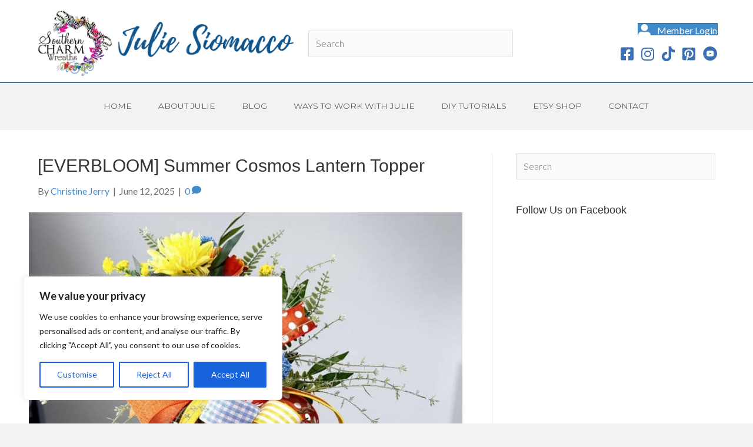

--- FILE ---
content_type: text/html; charset=UTF-8
request_url: https://southerncharmwreaths.com/wotmc_category/lantern-topper/
body_size: 30441
content:
<!DOCTYPE html>
<html lang="en-US">
<head>
<meta charset="UTF-8" />
<meta name='viewport' content='width=device-width, initial-scale=1.0' />
<meta http-equiv='X-UA-Compatible' content='IE=edge' />
<link rel="profile" href="https://gmpg.org/xfn/11" />
<meta name='robots' content='index, follow, max-image-preview:large, max-snippet:-1, max-video-preview:-1' />
	<style>img:is([sizes="auto" i], [sizes^="auto," i]) { contain-intrinsic-size: 3000px 1500px }</style>
	
	<!-- This site is optimized with the Yoast SEO plugin v26.8 - https://yoast.com/product/yoast-seo-wordpress/ -->
	<title>lantern topper Archives - Southern Charm Wreaths</title>
	<link rel="canonical" href="https://southerncharmwreaths.com/wotmc_category/lantern-topper/" />
	<meta property="og:locale" content="en_US" />
	<meta property="og:type" content="article" />
	<meta property="og:title" content="lantern topper Archives - Southern Charm Wreaths" />
	<meta property="og:url" content="https://southerncharmwreaths.com/wotmc_category/lantern-topper/" />
	<meta property="og:site_name" content="Southern Charm Wreaths" />
	<meta name="twitter:card" content="summary_large_image" />
	<meta name="twitter:site" content="@southernwreaths" />
	<script type="application/ld+json" class="yoast-schema-graph">{"@context":"https://schema.org","@graph":[{"@type":"CollectionPage","@id":"https://southerncharmwreaths.com/wotmc_category/lantern-topper/","url":"https://southerncharmwreaths.com/wotmc_category/lantern-topper/","name":"lantern topper Archives - Southern Charm Wreaths","isPartOf":{"@id":"https://southerncharmwreaths.com/#website"},"primaryImageOfPage":{"@id":"https://southerncharmwreaths.com/wotmc_category/lantern-topper/#primaryimage"},"image":{"@id":"https://southerncharmwreaths.com/wotmc_category/lantern-topper/#primaryimage"},"thumbnailUrl":"https://southerncharmwreaths.com/wp-content/uploads/2025/06/WOTMC-Summer-Cosmos-Lantern-Topper-.jpg","breadcrumb":{"@id":"https://southerncharmwreaths.com/wotmc_category/lantern-topper/#breadcrumb"},"inLanguage":"en-US"},{"@type":"ImageObject","inLanguage":"en-US","@id":"https://southerncharmwreaths.com/wotmc_category/lantern-topper/#primaryimage","url":"https://southerncharmwreaths.com/wp-content/uploads/2025/06/WOTMC-Summer-Cosmos-Lantern-Topper-.jpg","contentUrl":"https://southerncharmwreaths.com/wp-content/uploads/2025/06/WOTMC-Summer-Cosmos-Lantern-Topper-.jpg","width":800,"height":800,"caption":"Summer Cosmos Lantern Topper"},{"@type":"BreadcrumbList","@id":"https://southerncharmwreaths.com/wotmc_category/lantern-topper/#breadcrumb","itemListElement":[{"@type":"ListItem","position":1,"name":"Home","item":"https://southerncharmwreaths.com/"},{"@type":"ListItem","position":2,"name":"lantern topper"}]},{"@type":"WebSite","@id":"https://southerncharmwreaths.com/#website","url":"https://southerncharmwreaths.com/","name":"Southern Charm Wreaths","description":"Create Beautiful Wreaths &amp; Grow A Creative Business","publisher":{"@id":"https://southerncharmwreaths.com/#organization"},"potentialAction":[{"@type":"SearchAction","target":{"@type":"EntryPoint","urlTemplate":"https://southerncharmwreaths.com/?s={search_term_string}"},"query-input":{"@type":"PropertyValueSpecification","valueRequired":true,"valueName":"search_term_string"}}],"inLanguage":"en-US"},{"@type":"Organization","@id":"https://southerncharmwreaths.com/#organization","name":"Southern Charm Wreaths LLC","url":"https://southerncharmwreaths.com/","logo":{"@type":"ImageObject","inLanguage":"en-US","@id":"https://southerncharmwreaths.com/#/schema/logo/image/","url":"https://southerncharmwreaths.com/wp-content/uploads/2015/12/image-logo.png","contentUrl":"https://southerncharmwreaths.com/wp-content/uploads/2015/12/image-logo.png","width":314,"height":236,"caption":"Southern Charm Wreaths LLC"},"image":{"@id":"https://southerncharmwreaths.com/#/schema/logo/image/"},"sameAs":["http://www.facebook.com/southerncharmwreaths","https://x.com/southernwreaths","http://instagram.com/southerncharmwreaths","https://www.linkedin.com/in/southerncharmwreaths","https://www.pinterest.com/southernwreaths/"]}]}</script>
	<!-- / Yoast SEO plugin. -->


<script type="87b42b98cd025f96b5c75ec8-application/javascript" id='pys-version-script'>console.log('PixelYourSite Free version 11.1.3');</script>
<link rel='dns-prefetch' href='//scripts.mediavine.com' />
<link rel='dns-prefetch' href='//fonts.googleapis.com' />
<link href='https://fonts.gstatic.com' crossorigin rel='preconnect' />
<link rel="alternate" type="application/rss+xml" title="Southern Charm Wreaths &raquo; Feed" href="https://southerncharmwreaths.com/feed/" />
<link rel="alternate" type="application/rss+xml" title="Southern Charm Wreaths &raquo; Comments Feed" href="https://southerncharmwreaths.com/comments/feed/" />
<link rel="alternate" type="application/rss+xml" title="Southern Charm Wreaths &raquo; lantern topper WOTMC Category Feed" href="https://southerncharmwreaths.com/wotmc_category/lantern-topper/feed/" />
<link rel="preload" href="https://southerncharmwreaths.com/wp-content/plugins/bb-plugin/fonts/fontawesome/5.15.4/webfonts/fa-solid-900.woff2" as="font" type="font/woff2" crossorigin="anonymous">
<link rel="preload" href="https://southerncharmwreaths.com/wp-content/plugins/bb-plugin/fonts/fontawesome/5.15.4/webfonts/fa-brands-400.woff2" as="font" type="font/woff2" crossorigin="anonymous">
<script type="87b42b98cd025f96b5c75ec8-text/javascript">
window._wpemojiSettings = {"baseUrl":"https:\/\/s.w.org\/images\/core\/emoji\/16.0.1\/72x72\/","ext":".png","svgUrl":"https:\/\/s.w.org\/images\/core\/emoji\/16.0.1\/svg\/","svgExt":".svg","source":{"concatemoji":"https:\/\/southerncharmwreaths.com\/wp-includes\/js\/wp-emoji-release.min.js?ver=6.8.3"}};
/*! This file is auto-generated */
!function(s,n){var o,i,e;function c(e){try{var t={supportTests:e,timestamp:(new Date).valueOf()};sessionStorage.setItem(o,JSON.stringify(t))}catch(e){}}function p(e,t,n){e.clearRect(0,0,e.canvas.width,e.canvas.height),e.fillText(t,0,0);var t=new Uint32Array(e.getImageData(0,0,e.canvas.width,e.canvas.height).data),a=(e.clearRect(0,0,e.canvas.width,e.canvas.height),e.fillText(n,0,0),new Uint32Array(e.getImageData(0,0,e.canvas.width,e.canvas.height).data));return t.every(function(e,t){return e===a[t]})}function u(e,t){e.clearRect(0,0,e.canvas.width,e.canvas.height),e.fillText(t,0,0);for(var n=e.getImageData(16,16,1,1),a=0;a<n.data.length;a++)if(0!==n.data[a])return!1;return!0}function f(e,t,n,a){switch(t){case"flag":return n(e,"\ud83c\udff3\ufe0f\u200d\u26a7\ufe0f","\ud83c\udff3\ufe0f\u200b\u26a7\ufe0f")?!1:!n(e,"\ud83c\udde8\ud83c\uddf6","\ud83c\udde8\u200b\ud83c\uddf6")&&!n(e,"\ud83c\udff4\udb40\udc67\udb40\udc62\udb40\udc65\udb40\udc6e\udb40\udc67\udb40\udc7f","\ud83c\udff4\u200b\udb40\udc67\u200b\udb40\udc62\u200b\udb40\udc65\u200b\udb40\udc6e\u200b\udb40\udc67\u200b\udb40\udc7f");case"emoji":return!a(e,"\ud83e\udedf")}return!1}function g(e,t,n,a){var r="undefined"!=typeof WorkerGlobalScope&&self instanceof WorkerGlobalScope?new OffscreenCanvas(300,150):s.createElement("canvas"),o=r.getContext("2d",{willReadFrequently:!0}),i=(o.textBaseline="top",o.font="600 32px Arial",{});return e.forEach(function(e){i[e]=t(o,e,n,a)}),i}function t(e){var t=s.createElement("script");t.src=e,t.defer=!0,s.head.appendChild(t)}"undefined"!=typeof Promise&&(o="wpEmojiSettingsSupports",i=["flag","emoji"],n.supports={everything:!0,everythingExceptFlag:!0},e=new Promise(function(e){s.addEventListener("DOMContentLoaded",e,{once:!0})}),new Promise(function(t){var n=function(){try{var e=JSON.parse(sessionStorage.getItem(o));if("object"==typeof e&&"number"==typeof e.timestamp&&(new Date).valueOf()<e.timestamp+604800&&"object"==typeof e.supportTests)return e.supportTests}catch(e){}return null}();if(!n){if("undefined"!=typeof Worker&&"undefined"!=typeof OffscreenCanvas&&"undefined"!=typeof URL&&URL.createObjectURL&&"undefined"!=typeof Blob)try{var e="postMessage("+g.toString()+"("+[JSON.stringify(i),f.toString(),p.toString(),u.toString()].join(",")+"));",a=new Blob([e],{type:"text/javascript"}),r=new Worker(URL.createObjectURL(a),{name:"wpTestEmojiSupports"});return void(r.onmessage=function(e){c(n=e.data),r.terminate(),t(n)})}catch(e){}c(n=g(i,f,p,u))}t(n)}).then(function(e){for(var t in e)n.supports[t]=e[t],n.supports.everything=n.supports.everything&&n.supports[t],"flag"!==t&&(n.supports.everythingExceptFlag=n.supports.everythingExceptFlag&&n.supports[t]);n.supports.everythingExceptFlag=n.supports.everythingExceptFlag&&!n.supports.flag,n.DOMReady=!1,n.readyCallback=function(){n.DOMReady=!0}}).then(function(){return e}).then(function(){var e;n.supports.everything||(n.readyCallback(),(e=n.source||{}).concatemoji?t(e.concatemoji):e.wpemoji&&e.twemoji&&(t(e.twemoji),t(e.wpemoji)))}))}((window,document),window._wpemojiSettings);
</script>
<link rel='stylesheet' id='accessally-jquery-ui-css' href='https://southerncharmwreaths.com/wp-content/plugins/accessally/resource/backend/css/jquery-ui.css?ver=6.8.3' media='all' />
<link rel='stylesheet' id='accessally-frontend-styling-css' href='//southerncharmwreaths.com/wp-content/uploads/accessally-scripts/1-accessally-styling.css?ver=4.7.3.172' media='all' />
<link rel='stylesheet' id='progressally-frontend-styling-css' href='https://southerncharmwreaths.com/wp-content/progressally-css/progressally-style.css?ver=2.10.2' media='all' />
<style id='wp-emoji-styles-inline-css'>

	img.wp-smiley, img.emoji {
		display: inline !important;
		border: none !important;
		box-shadow: none !important;
		height: 1em !important;
		width: 1em !important;
		margin: 0 0.07em !important;
		vertical-align: -0.1em !important;
		background: none !important;
		padding: 0 !important;
	}
</style>
<link rel='stylesheet' id='wp-block-library-css' href='https://southerncharmwreaths.com/wp-includes/css/dist/block-library/style.min.css?ver=6.8.3' media='all' />
<style id='wp-block-library-theme-inline-css'>
.wp-block-audio :where(figcaption){color:#555;font-size:13px;text-align:center}.is-dark-theme .wp-block-audio :where(figcaption){color:#ffffffa6}.wp-block-audio{margin:0 0 1em}.wp-block-code{border:1px solid #ccc;border-radius:4px;font-family:Menlo,Consolas,monaco,monospace;padding:.8em 1em}.wp-block-embed :where(figcaption){color:#555;font-size:13px;text-align:center}.is-dark-theme .wp-block-embed :where(figcaption){color:#ffffffa6}.wp-block-embed{margin:0 0 1em}.blocks-gallery-caption{color:#555;font-size:13px;text-align:center}.is-dark-theme .blocks-gallery-caption{color:#ffffffa6}:root :where(.wp-block-image figcaption){color:#555;font-size:13px;text-align:center}.is-dark-theme :root :where(.wp-block-image figcaption){color:#ffffffa6}.wp-block-image{margin:0 0 1em}.wp-block-pullquote{border-bottom:4px solid;border-top:4px solid;color:currentColor;margin-bottom:1.75em}.wp-block-pullquote cite,.wp-block-pullquote footer,.wp-block-pullquote__citation{color:currentColor;font-size:.8125em;font-style:normal;text-transform:uppercase}.wp-block-quote{border-left:.25em solid;margin:0 0 1.75em;padding-left:1em}.wp-block-quote cite,.wp-block-quote footer{color:currentColor;font-size:.8125em;font-style:normal;position:relative}.wp-block-quote:where(.has-text-align-right){border-left:none;border-right:.25em solid;padding-left:0;padding-right:1em}.wp-block-quote:where(.has-text-align-center){border:none;padding-left:0}.wp-block-quote.is-large,.wp-block-quote.is-style-large,.wp-block-quote:where(.is-style-plain){border:none}.wp-block-search .wp-block-search__label{font-weight:700}.wp-block-search__button{border:1px solid #ccc;padding:.375em .625em}:where(.wp-block-group.has-background){padding:1.25em 2.375em}.wp-block-separator.has-css-opacity{opacity:.4}.wp-block-separator{border:none;border-bottom:2px solid;margin-left:auto;margin-right:auto}.wp-block-separator.has-alpha-channel-opacity{opacity:1}.wp-block-separator:not(.is-style-wide):not(.is-style-dots){width:100px}.wp-block-separator.has-background:not(.is-style-dots){border-bottom:none;height:1px}.wp-block-separator.has-background:not(.is-style-wide):not(.is-style-dots){height:2px}.wp-block-table{margin:0 0 1em}.wp-block-table td,.wp-block-table th{word-break:normal}.wp-block-table :where(figcaption){color:#555;font-size:13px;text-align:center}.is-dark-theme .wp-block-table :where(figcaption){color:#ffffffa6}.wp-block-video :where(figcaption){color:#555;font-size:13px;text-align:center}.is-dark-theme .wp-block-video :where(figcaption){color:#ffffffa6}.wp-block-video{margin:0 0 1em}:root :where(.wp-block-template-part.has-background){margin-bottom:0;margin-top:0;padding:1.25em 2.375em}
</style>
<style id='classic-theme-styles-inline-css'>
/*! This file is auto-generated */
.wp-block-button__link{color:#fff;background-color:#32373c;border-radius:9999px;box-shadow:none;text-decoration:none;padding:calc(.667em + 2px) calc(1.333em + 2px);font-size:1.125em}.wp-block-file__button{background:#32373c;color:#fff;text-decoration:none}
</style>
<style id='global-styles-inline-css'>
:root{--wp--preset--aspect-ratio--square: 1;--wp--preset--aspect-ratio--4-3: 4/3;--wp--preset--aspect-ratio--3-4: 3/4;--wp--preset--aspect-ratio--3-2: 3/2;--wp--preset--aspect-ratio--2-3: 2/3;--wp--preset--aspect-ratio--16-9: 16/9;--wp--preset--aspect-ratio--9-16: 9/16;--wp--preset--color--black: #000000;--wp--preset--color--cyan-bluish-gray: #abb8c3;--wp--preset--color--white: #ffffff;--wp--preset--color--pale-pink: #f78da7;--wp--preset--color--vivid-red: #cf2e2e;--wp--preset--color--luminous-vivid-orange: #ff6900;--wp--preset--color--luminous-vivid-amber: #fcb900;--wp--preset--color--light-green-cyan: #7bdcb5;--wp--preset--color--vivid-green-cyan: #00d084;--wp--preset--color--pale-cyan-blue: #8ed1fc;--wp--preset--color--vivid-cyan-blue: #0693e3;--wp--preset--color--vivid-purple: #9b51e0;--wp--preset--gradient--vivid-cyan-blue-to-vivid-purple: linear-gradient(135deg,rgba(6,147,227,1) 0%,rgb(155,81,224) 100%);--wp--preset--gradient--light-green-cyan-to-vivid-green-cyan: linear-gradient(135deg,rgb(122,220,180) 0%,rgb(0,208,130) 100%);--wp--preset--gradient--luminous-vivid-amber-to-luminous-vivid-orange: linear-gradient(135deg,rgba(252,185,0,1) 0%,rgba(255,105,0,1) 100%);--wp--preset--gradient--luminous-vivid-orange-to-vivid-red: linear-gradient(135deg,rgba(255,105,0,1) 0%,rgb(207,46,46) 100%);--wp--preset--gradient--very-light-gray-to-cyan-bluish-gray: linear-gradient(135deg,rgb(238,238,238) 0%,rgb(169,184,195) 100%);--wp--preset--gradient--cool-to-warm-spectrum: linear-gradient(135deg,rgb(74,234,220) 0%,rgb(151,120,209) 20%,rgb(207,42,186) 40%,rgb(238,44,130) 60%,rgb(251,105,98) 80%,rgb(254,248,76) 100%);--wp--preset--gradient--blush-light-purple: linear-gradient(135deg,rgb(255,206,236) 0%,rgb(152,150,240) 100%);--wp--preset--gradient--blush-bordeaux: linear-gradient(135deg,rgb(254,205,165) 0%,rgb(254,45,45) 50%,rgb(107,0,62) 100%);--wp--preset--gradient--luminous-dusk: linear-gradient(135deg,rgb(255,203,112) 0%,rgb(199,81,192) 50%,rgb(65,88,208) 100%);--wp--preset--gradient--pale-ocean: linear-gradient(135deg,rgb(255,245,203) 0%,rgb(182,227,212) 50%,rgb(51,167,181) 100%);--wp--preset--gradient--electric-grass: linear-gradient(135deg,rgb(202,248,128) 0%,rgb(113,206,126) 100%);--wp--preset--gradient--midnight: linear-gradient(135deg,rgb(2,3,129) 0%,rgb(40,116,252) 100%);--wp--preset--font-size--small: 13px;--wp--preset--font-size--medium: 20px;--wp--preset--font-size--large: 36px;--wp--preset--font-size--x-large: 42px;--wp--preset--spacing--20: 0.44rem;--wp--preset--spacing--30: 0.67rem;--wp--preset--spacing--40: 1rem;--wp--preset--spacing--50: 1.5rem;--wp--preset--spacing--60: 2.25rem;--wp--preset--spacing--70: 3.38rem;--wp--preset--spacing--80: 5.06rem;--wp--preset--shadow--natural: 6px 6px 9px rgba(0, 0, 0, 0.2);--wp--preset--shadow--deep: 12px 12px 50px rgba(0, 0, 0, 0.4);--wp--preset--shadow--sharp: 6px 6px 0px rgba(0, 0, 0, 0.2);--wp--preset--shadow--outlined: 6px 6px 0px -3px rgba(255, 255, 255, 1), 6px 6px rgba(0, 0, 0, 1);--wp--preset--shadow--crisp: 6px 6px 0px rgba(0, 0, 0, 1);}:where(.is-layout-flex){gap: 0.5em;}:where(.is-layout-grid){gap: 0.5em;}body .is-layout-flex{display: flex;}.is-layout-flex{flex-wrap: wrap;align-items: center;}.is-layout-flex > :is(*, div){margin: 0;}body .is-layout-grid{display: grid;}.is-layout-grid > :is(*, div){margin: 0;}:where(.wp-block-columns.is-layout-flex){gap: 2em;}:where(.wp-block-columns.is-layout-grid){gap: 2em;}:where(.wp-block-post-template.is-layout-flex){gap: 1.25em;}:where(.wp-block-post-template.is-layout-grid){gap: 1.25em;}.has-black-color{color: var(--wp--preset--color--black) !important;}.has-cyan-bluish-gray-color{color: var(--wp--preset--color--cyan-bluish-gray) !important;}.has-white-color{color: var(--wp--preset--color--white) !important;}.has-pale-pink-color{color: var(--wp--preset--color--pale-pink) !important;}.has-vivid-red-color{color: var(--wp--preset--color--vivid-red) !important;}.has-luminous-vivid-orange-color{color: var(--wp--preset--color--luminous-vivid-orange) !important;}.has-luminous-vivid-amber-color{color: var(--wp--preset--color--luminous-vivid-amber) !important;}.has-light-green-cyan-color{color: var(--wp--preset--color--light-green-cyan) !important;}.has-vivid-green-cyan-color{color: var(--wp--preset--color--vivid-green-cyan) !important;}.has-pale-cyan-blue-color{color: var(--wp--preset--color--pale-cyan-blue) !important;}.has-vivid-cyan-blue-color{color: var(--wp--preset--color--vivid-cyan-blue) !important;}.has-vivid-purple-color{color: var(--wp--preset--color--vivid-purple) !important;}.has-black-background-color{background-color: var(--wp--preset--color--black) !important;}.has-cyan-bluish-gray-background-color{background-color: var(--wp--preset--color--cyan-bluish-gray) !important;}.has-white-background-color{background-color: var(--wp--preset--color--white) !important;}.has-pale-pink-background-color{background-color: var(--wp--preset--color--pale-pink) !important;}.has-vivid-red-background-color{background-color: var(--wp--preset--color--vivid-red) !important;}.has-luminous-vivid-orange-background-color{background-color: var(--wp--preset--color--luminous-vivid-orange) !important;}.has-luminous-vivid-amber-background-color{background-color: var(--wp--preset--color--luminous-vivid-amber) !important;}.has-light-green-cyan-background-color{background-color: var(--wp--preset--color--light-green-cyan) !important;}.has-vivid-green-cyan-background-color{background-color: var(--wp--preset--color--vivid-green-cyan) !important;}.has-pale-cyan-blue-background-color{background-color: var(--wp--preset--color--pale-cyan-blue) !important;}.has-vivid-cyan-blue-background-color{background-color: var(--wp--preset--color--vivid-cyan-blue) !important;}.has-vivid-purple-background-color{background-color: var(--wp--preset--color--vivid-purple) !important;}.has-black-border-color{border-color: var(--wp--preset--color--black) !important;}.has-cyan-bluish-gray-border-color{border-color: var(--wp--preset--color--cyan-bluish-gray) !important;}.has-white-border-color{border-color: var(--wp--preset--color--white) !important;}.has-pale-pink-border-color{border-color: var(--wp--preset--color--pale-pink) !important;}.has-vivid-red-border-color{border-color: var(--wp--preset--color--vivid-red) !important;}.has-luminous-vivid-orange-border-color{border-color: var(--wp--preset--color--luminous-vivid-orange) !important;}.has-luminous-vivid-amber-border-color{border-color: var(--wp--preset--color--luminous-vivid-amber) !important;}.has-light-green-cyan-border-color{border-color: var(--wp--preset--color--light-green-cyan) !important;}.has-vivid-green-cyan-border-color{border-color: var(--wp--preset--color--vivid-green-cyan) !important;}.has-pale-cyan-blue-border-color{border-color: var(--wp--preset--color--pale-cyan-blue) !important;}.has-vivid-cyan-blue-border-color{border-color: var(--wp--preset--color--vivid-cyan-blue) !important;}.has-vivid-purple-border-color{border-color: var(--wp--preset--color--vivid-purple) !important;}.has-vivid-cyan-blue-to-vivid-purple-gradient-background{background: var(--wp--preset--gradient--vivid-cyan-blue-to-vivid-purple) !important;}.has-light-green-cyan-to-vivid-green-cyan-gradient-background{background: var(--wp--preset--gradient--light-green-cyan-to-vivid-green-cyan) !important;}.has-luminous-vivid-amber-to-luminous-vivid-orange-gradient-background{background: var(--wp--preset--gradient--luminous-vivid-amber-to-luminous-vivid-orange) !important;}.has-luminous-vivid-orange-to-vivid-red-gradient-background{background: var(--wp--preset--gradient--luminous-vivid-orange-to-vivid-red) !important;}.has-very-light-gray-to-cyan-bluish-gray-gradient-background{background: var(--wp--preset--gradient--very-light-gray-to-cyan-bluish-gray) !important;}.has-cool-to-warm-spectrum-gradient-background{background: var(--wp--preset--gradient--cool-to-warm-spectrum) !important;}.has-blush-light-purple-gradient-background{background: var(--wp--preset--gradient--blush-light-purple) !important;}.has-blush-bordeaux-gradient-background{background: var(--wp--preset--gradient--blush-bordeaux) !important;}.has-luminous-dusk-gradient-background{background: var(--wp--preset--gradient--luminous-dusk) !important;}.has-pale-ocean-gradient-background{background: var(--wp--preset--gradient--pale-ocean) !important;}.has-electric-grass-gradient-background{background: var(--wp--preset--gradient--electric-grass) !important;}.has-midnight-gradient-background{background: var(--wp--preset--gradient--midnight) !important;}.has-small-font-size{font-size: var(--wp--preset--font-size--small) !important;}.has-medium-font-size{font-size: var(--wp--preset--font-size--medium) !important;}.has-large-font-size{font-size: var(--wp--preset--font-size--large) !important;}.has-x-large-font-size{font-size: var(--wp--preset--font-size--x-large) !important;}
:where(.wp-block-post-template.is-layout-flex){gap: 1.25em;}:where(.wp-block-post-template.is-layout-grid){gap: 1.25em;}
:where(.wp-block-columns.is-layout-flex){gap: 2em;}:where(.wp-block-columns.is-layout-grid){gap: 2em;}
:root :where(.wp-block-pullquote){font-size: 1.5em;line-height: 1.6;}
</style>
<link rel='stylesheet' id='dashicons-css' href='https://southerncharmwreaths.com/wp-includes/css/dashicons.min.css?ver=6.8.3' media='all' />
<link rel='stylesheet' id='contact-form-7-css' href='https://southerncharmwreaths.com/wp-content/plugins/contact-form-7/includes/css/styles.css?ver=6.1.4' media='all' />
<link rel='stylesheet' id='progressally-video-js-css' href='https://southerncharmwreaths.com/wp-content/plugins/progressally/resource/frontend/video-js/video-js.min.css?ver=2.10' media='all' />
<link rel='stylesheet' id='progressally-video-resolution-js-css' href='https://southerncharmwreaths.com/wp-content/plugins/progressally/resource/frontend/videojs-resolution-switcher/lib/videojs-resolution-switcher.css?ver=2.10' media='all' />
<link rel='stylesheet' id='woocommerce-layout-css' href='https://southerncharmwreaths.com/wp-content/plugins/woocommerce/assets/css/woocommerce-layout.css?ver=10.2.3' media='all' />
<link rel='stylesheet' id='woocommerce-smallscreen-css' href='https://southerncharmwreaths.com/wp-content/plugins/woocommerce/assets/css/woocommerce-smallscreen.css?ver=10.2.3' media='only screen and (max-width: 767px)' />
<link rel='stylesheet' id='woocommerce-general-css' href='https://southerncharmwreaths.com/wp-content/plugins/woocommerce/assets/css/woocommerce.css?ver=10.2.3' media='all' />
<style id='woocommerce-inline-inline-css'>
.woocommerce form .form-row .required { visibility: visible; }
</style>
<link rel='stylesheet' id='affwp-forms-css' href='https://southerncharmwreaths.com/wp-content/plugins/affiliate-wp/assets/css/forms.min.css?ver=2.30.2' media='all' />
<link rel='stylesheet' id='font-awesome-5-css' href='https://southerncharmwreaths.com/wp-content/plugins/bb-plugin/fonts/fontawesome/5.15.4/css/all.min.css?ver=2.10.0.5' media='all' />
<link rel='stylesheet' id='font-awesome-css' href='https://southerncharmwreaths.com/wp-content/plugins/bb-plugin/fonts/fontawesome/5.15.4/css/v4-shims.min.css?ver=2.10.0.5' media='all' />
<link rel='stylesheet' id='ultimate-icons-css' href='https://southerncharmwreaths.com/wp-content/uploads/bb-plugin/icons/ultimate-icons/style.css?ver=2.10.0.5' media='all' />
<link rel='stylesheet' id='fl-builder-layout-bundle-078dd1861c704684ac69a38421652f85-css' href='https://southerncharmwreaths.com/wp-content/uploads/bb-plugin/cache/078dd1861c704684ac69a38421652f85-layout-bundle.css?ver=2.10.0.5-1.5.2.1-20251125200437' media='all' />
<link rel='stylesheet' id='brands-styles-css' href='https://southerncharmwreaths.com/wp-content/plugins/woocommerce/assets/css/brands.css?ver=10.2.3' media='all' />
<link rel="preload" class="mv-grow-style" href="https://southerncharmwreaths.com/wp-content/plugins/social-pug/assets/dist/style-frontend-pro.css?ver=2.27.0" as="style"><noscript><link rel='stylesheet' id='dpsp-frontend-style-pro-css' href='https://southerncharmwreaths.com/wp-content/plugins/social-pug/assets/dist/style-frontend-pro.css?ver=2.27.0' media='all' />
</noscript><style id='dpsp-frontend-style-pro-inline-css'>

				@media screen and ( max-width : 720px ) {
					.dpsp-content-wrapper.dpsp-hide-on-mobile,
					.dpsp-share-text.dpsp-hide-on-mobile {
						display: none;
					}
					.dpsp-has-spacing .dpsp-networks-btns-wrapper li {
						margin:0 2% 10px 0;
					}
					.dpsp-network-btn.dpsp-has-label:not(.dpsp-has-count) {
						max-height: 40px;
						padding: 0;
						justify-content: center;
					}
					.dpsp-content-wrapper.dpsp-size-small .dpsp-network-btn.dpsp-has-label:not(.dpsp-has-count){
						max-height: 32px;
					}
					.dpsp-content-wrapper.dpsp-size-large .dpsp-network-btn.dpsp-has-label:not(.dpsp-has-count){
						max-height: 46px;
					}
				}
			
</style>
<link rel='stylesheet' id='jquery-magnificpopup-css' href='https://southerncharmwreaths.com/wp-content/plugins/bb-plugin/css/jquery.magnificpopup.min.css?ver=2.10.0.5' media='all' />
<link rel='stylesheet' id='bootstrap-css' href='https://southerncharmwreaths.com/wp-content/themes/bb-theme/css/bootstrap.min.css?ver=1.7.13' media='all' />
<link rel='stylesheet' id='fl-automator-skin-css' href='https://southerncharmwreaths.com/wp-content/uploads/bb-theme/skin-66675d8fef753.css?ver=1.7.13' media='all' />
<link rel='stylesheet' id='fl-child-theme-css' href='https://southerncharmwreaths.com/wp-content/themes/bb-theme-child/style.css?ver=6.8.3' media='all' />
<link rel='stylesheet' id='fl-builder-google-fonts-aeac5fc4ebfa5de343ecea3cf5a32386-css' href='//fonts.googleapis.com/css?family=Montserrat%3A400%2C700%2C300%7COpen+Sans%3A700%7CMontserrat+Alternates%3A700&#038;ver=6.8.3' media='all' />
<script id="cookie-law-info-js-extra" type="87b42b98cd025f96b5c75ec8-text/javascript">
var _ckyConfig = {"_ipData":[],"_assetsURL":"https:\/\/southerncharmwreaths.com\/wp-content\/plugins\/cookie-law-info\/lite\/frontend\/images\/","_publicURL":"https:\/\/southerncharmwreaths.com","_expiry":"365","_categories":[{"name":"Necessary","slug":"necessary","isNecessary":true,"ccpaDoNotSell":true,"cookies":[],"active":true,"defaultConsent":{"gdpr":true,"ccpa":true}},{"name":"Functional","slug":"functional","isNecessary":false,"ccpaDoNotSell":true,"cookies":[],"active":true,"defaultConsent":{"gdpr":false,"ccpa":false}},{"name":"Analytics","slug":"analytics","isNecessary":false,"ccpaDoNotSell":true,"cookies":[],"active":true,"defaultConsent":{"gdpr":false,"ccpa":false}},{"name":"Performance","slug":"performance","isNecessary":false,"ccpaDoNotSell":true,"cookies":[],"active":true,"defaultConsent":{"gdpr":false,"ccpa":false}},{"name":"Advertisement","slug":"advertisement","isNecessary":false,"ccpaDoNotSell":true,"cookies":[],"active":true,"defaultConsent":{"gdpr":false,"ccpa":false}}],"_activeLaw":"gdpr","_rootDomain":"","_block":"1","_showBanner":"1","_bannerConfig":{"settings":{"type":"box","preferenceCenterType":"popup","position":"bottom-left","applicableLaw":"gdpr"},"behaviours":{"reloadBannerOnAccept":false,"loadAnalyticsByDefault":false,"animations":{"onLoad":"animate","onHide":"sticky"}},"config":{"revisitConsent":{"status":true,"tag":"revisit-consent","position":"bottom-left","meta":{"url":"#"},"styles":{"background-color":"#0056A7"},"elements":{"title":{"type":"text","tag":"revisit-consent-title","status":true,"styles":{"color":"#0056a7"}}}},"preferenceCenter":{"toggle":{"status":true,"tag":"detail-category-toggle","type":"toggle","states":{"active":{"styles":{"background-color":"#1863DC"}},"inactive":{"styles":{"background-color":"#D0D5D2"}}}}},"categoryPreview":{"status":false,"toggle":{"status":true,"tag":"detail-category-preview-toggle","type":"toggle","states":{"active":{"styles":{"background-color":"#1863DC"}},"inactive":{"styles":{"background-color":"#D0D5D2"}}}}},"videoPlaceholder":{"status":true,"styles":{"background-color":"#000000","border-color":"#000000","color":"#ffffff"}},"readMore":{"status":false,"tag":"readmore-button","type":"link","meta":{"noFollow":true,"newTab":true},"styles":{"color":"#1863DC","background-color":"transparent","border-color":"transparent"}},"showMore":{"status":true,"tag":"show-desc-button","type":"button","styles":{"color":"#1863DC"}},"showLess":{"status":true,"tag":"hide-desc-button","type":"button","styles":{"color":"#1863DC"}},"alwaysActive":{"status":true,"tag":"always-active","styles":{"color":"#008000"}},"manualLinks":{"status":true,"tag":"manual-links","type":"link","styles":{"color":"#1863DC"}},"auditTable":{"status":true},"optOption":{"status":true,"toggle":{"status":true,"tag":"optout-option-toggle","type":"toggle","states":{"active":{"styles":{"background-color":"#1863dc"}},"inactive":{"styles":{"background-color":"#FFFFFF"}}}}}}},"_version":"3.3.9.1","_logConsent":"1","_tags":[{"tag":"accept-button","styles":{"color":"#FFFFFF","background-color":"#1863DC","border-color":"#1863DC"}},{"tag":"reject-button","styles":{"color":"#1863DC","background-color":"transparent","border-color":"#1863DC"}},{"tag":"settings-button","styles":{"color":"#1863DC","background-color":"transparent","border-color":"#1863DC"}},{"tag":"readmore-button","styles":{"color":"#1863DC","background-color":"transparent","border-color":"transparent"}},{"tag":"donotsell-button","styles":{"color":"#1863DC","background-color":"transparent","border-color":"transparent"}},{"tag":"show-desc-button","styles":{"color":"#1863DC"}},{"tag":"hide-desc-button","styles":{"color":"#1863DC"}},{"tag":"cky-always-active","styles":[]},{"tag":"cky-link","styles":[]},{"tag":"accept-button","styles":{"color":"#FFFFFF","background-color":"#1863DC","border-color":"#1863DC"}},{"tag":"revisit-consent","styles":{"background-color":"#0056A7"}}],"_shortCodes":[{"key":"cky_readmore","content":"<a href=\"#\" class=\"cky-policy\" aria-label=\"Cookie Policy\" target=\"_blank\" rel=\"noopener\" data-cky-tag=\"readmore-button\">Cookie Policy<\/a>","tag":"readmore-button","status":false,"attributes":{"rel":"nofollow","target":"_blank"}},{"key":"cky_show_desc","content":"<button class=\"cky-show-desc-btn\" data-cky-tag=\"show-desc-button\" aria-label=\"Show more\">Show more<\/button>","tag":"show-desc-button","status":true,"attributes":[]},{"key":"cky_hide_desc","content":"<button class=\"cky-show-desc-btn\" data-cky-tag=\"hide-desc-button\" aria-label=\"Show less\">Show less<\/button>","tag":"hide-desc-button","status":true,"attributes":[]},{"key":"cky_optout_show_desc","content":"[cky_optout_show_desc]","tag":"optout-show-desc-button","status":true,"attributes":[]},{"key":"cky_optout_hide_desc","content":"[cky_optout_hide_desc]","tag":"optout-hide-desc-button","status":true,"attributes":[]},{"key":"cky_category_toggle_label","content":"[cky_{{status}}_category_label] [cky_preference_{{category_slug}}_title]","tag":"","status":true,"attributes":[]},{"key":"cky_enable_category_label","content":"Enable","tag":"","status":true,"attributes":[]},{"key":"cky_disable_category_label","content":"Disable","tag":"","status":true,"attributes":[]},{"key":"cky_video_placeholder","content":"<div class=\"video-placeholder-normal\" data-cky-tag=\"video-placeholder\" id=\"[UNIQUEID]\"><p class=\"video-placeholder-text-normal\" data-cky-tag=\"placeholder-title\">Please accept cookies to access this content<\/p><\/div>","tag":"","status":true,"attributes":[]},{"key":"cky_enable_optout_label","content":"Enable","tag":"","status":true,"attributes":[]},{"key":"cky_disable_optout_label","content":"Disable","tag":"","status":true,"attributes":[]},{"key":"cky_optout_toggle_label","content":"[cky_{{status}}_optout_label] [cky_optout_option_title]","tag":"","status":true,"attributes":[]},{"key":"cky_optout_option_title","content":"Do Not Sell or Share My Personal Information","tag":"","status":true,"attributes":[]},{"key":"cky_optout_close_label","content":"Close","tag":"","status":true,"attributes":[]},{"key":"cky_preference_close_label","content":"Close","tag":"","status":true,"attributes":[]}],"_rtl":"","_language":"en","_providersToBlock":[]};
var _ckyStyles = {"css":".cky-overlay{background: #000000; opacity: 0.4; position: fixed; top: 0; left: 0; width: 100%; height: 100%; z-index: 99999999;}.cky-hide{display: none;}.cky-btn-revisit-wrapper{display: flex; align-items: center; justify-content: center; background: #0056a7; width: 45px; height: 45px; border-radius: 50%; position: fixed; z-index: 999999; cursor: pointer;}.cky-revisit-bottom-left{bottom: 15px; left: 15px;}.cky-revisit-bottom-right{bottom: 15px; right: 15px;}.cky-btn-revisit-wrapper .cky-btn-revisit{display: flex; align-items: center; justify-content: center; background: none; border: none; cursor: pointer; position: relative; margin: 0; padding: 0;}.cky-btn-revisit-wrapper .cky-btn-revisit img{max-width: fit-content; margin: 0; height: 30px; width: 30px;}.cky-revisit-bottom-left:hover::before{content: attr(data-tooltip); position: absolute; background: #4e4b66; color: #ffffff; left: calc(100% + 7px); font-size: 12px; line-height: 16px; width: max-content; padding: 4px 8px; border-radius: 4px;}.cky-revisit-bottom-left:hover::after{position: absolute; content: \"\"; border: 5px solid transparent; left: calc(100% + 2px); border-left-width: 0; border-right-color: #4e4b66;}.cky-revisit-bottom-right:hover::before{content: attr(data-tooltip); position: absolute; background: #4e4b66; color: #ffffff; right: calc(100% + 7px); font-size: 12px; line-height: 16px; width: max-content; padding: 4px 8px; border-radius: 4px;}.cky-revisit-bottom-right:hover::after{position: absolute; content: \"\"; border: 5px solid transparent; right: calc(100% + 2px); border-right-width: 0; border-left-color: #4e4b66;}.cky-revisit-hide{display: none;}.cky-consent-container{position: fixed; width: 440px; box-sizing: border-box; z-index: 9999999; border-radius: 6px;}.cky-consent-container .cky-consent-bar{background: #ffffff; border: 1px solid; padding: 20px 26px; box-shadow: 0 -1px 10px 0 #acabab4d; border-radius: 6px;}.cky-box-bottom-left{bottom: 40px; left: 40px;}.cky-box-bottom-right{bottom: 40px; right: 40px;}.cky-box-top-left{top: 40px; left: 40px;}.cky-box-top-right{top: 40px; right: 40px;}.cky-custom-brand-logo-wrapper .cky-custom-brand-logo{width: 100px; height: auto; margin: 0 0 12px 0;}.cky-notice .cky-title{color: #212121; font-weight: 700; font-size: 18px; line-height: 24px; margin: 0 0 12px 0;}.cky-notice-des *,.cky-preference-content-wrapper *,.cky-accordion-header-des *,.cky-gpc-wrapper .cky-gpc-desc *{font-size: 14px;}.cky-notice-des{color: #212121; font-size: 14px; line-height: 24px; font-weight: 400;}.cky-notice-des img{height: 25px; width: 25px;}.cky-consent-bar .cky-notice-des p,.cky-gpc-wrapper .cky-gpc-desc p,.cky-preference-body-wrapper .cky-preference-content-wrapper p,.cky-accordion-header-wrapper .cky-accordion-header-des p,.cky-cookie-des-table li div:last-child p{color: inherit; margin-top: 0; overflow-wrap: break-word;}.cky-notice-des P:last-child,.cky-preference-content-wrapper p:last-child,.cky-cookie-des-table li div:last-child p:last-child,.cky-gpc-wrapper .cky-gpc-desc p:last-child{margin-bottom: 0;}.cky-notice-des a.cky-policy,.cky-notice-des button.cky-policy{font-size: 14px; color: #1863dc; white-space: nowrap; cursor: pointer; background: transparent; border: 1px solid; text-decoration: underline;}.cky-notice-des button.cky-policy{padding: 0;}.cky-notice-des a.cky-policy:focus-visible,.cky-notice-des button.cky-policy:focus-visible,.cky-preference-content-wrapper .cky-show-desc-btn:focus-visible,.cky-accordion-header .cky-accordion-btn:focus-visible,.cky-preference-header .cky-btn-close:focus-visible,.cky-switch input[type=\"checkbox\"]:focus-visible,.cky-footer-wrapper a:focus-visible,.cky-btn:focus-visible{outline: 2px solid #1863dc; outline-offset: 2px;}.cky-btn:focus:not(:focus-visible),.cky-accordion-header .cky-accordion-btn:focus:not(:focus-visible),.cky-preference-content-wrapper .cky-show-desc-btn:focus:not(:focus-visible),.cky-btn-revisit-wrapper .cky-btn-revisit:focus:not(:focus-visible),.cky-preference-header .cky-btn-close:focus:not(:focus-visible),.cky-consent-bar .cky-banner-btn-close:focus:not(:focus-visible){outline: 0;}button.cky-show-desc-btn:not(:hover):not(:active){color: #1863dc; background: transparent;}button.cky-accordion-btn:not(:hover):not(:active),button.cky-banner-btn-close:not(:hover):not(:active),button.cky-btn-revisit:not(:hover):not(:active),button.cky-btn-close:not(:hover):not(:active){background: transparent;}.cky-consent-bar button:hover,.cky-modal.cky-modal-open button:hover,.cky-consent-bar button:focus,.cky-modal.cky-modal-open button:focus{text-decoration: none;}.cky-notice-btn-wrapper{display: flex; justify-content: flex-start; align-items: center; flex-wrap: wrap; margin-top: 16px;}.cky-notice-btn-wrapper .cky-btn{text-shadow: none; box-shadow: none;}.cky-btn{flex: auto; max-width: 100%; font-size: 14px; font-family: inherit; line-height: 24px; padding: 8px; font-weight: 500; margin: 0 8px 0 0; border-radius: 2px; cursor: pointer; text-align: center; text-transform: none; min-height: 0;}.cky-btn:hover{opacity: 0.8;}.cky-btn-customize{color: #1863dc; background: transparent; border: 2px solid #1863dc;}.cky-btn-reject{color: #1863dc; background: transparent; border: 2px solid #1863dc;}.cky-btn-accept{background: #1863dc; color: #ffffff; border: 2px solid #1863dc;}.cky-btn:last-child{margin-right: 0;}@media (max-width: 576px){.cky-box-bottom-left{bottom: 0; left: 0;}.cky-box-bottom-right{bottom: 0; right: 0;}.cky-box-top-left{top: 0; left: 0;}.cky-box-top-right{top: 0; right: 0;}}@media (max-width: 440px){.cky-box-bottom-left, .cky-box-bottom-right, .cky-box-top-left, .cky-box-top-right{width: 100%; max-width: 100%;}.cky-consent-container .cky-consent-bar{padding: 20px 0;}.cky-custom-brand-logo-wrapper, .cky-notice .cky-title, .cky-notice-des, .cky-notice-btn-wrapper{padding: 0 24px;}.cky-notice-des{max-height: 40vh; overflow-y: scroll;}.cky-notice-btn-wrapper{flex-direction: column; margin-top: 0;}.cky-btn{width: 100%; margin: 10px 0 0 0;}.cky-notice-btn-wrapper .cky-btn-customize{order: 2;}.cky-notice-btn-wrapper .cky-btn-reject{order: 3;}.cky-notice-btn-wrapper .cky-btn-accept{order: 1; margin-top: 16px;}}@media (max-width: 352px){.cky-notice .cky-title{font-size: 16px;}.cky-notice-des *{font-size: 12px;}.cky-notice-des, .cky-btn{font-size: 12px;}}.cky-modal.cky-modal-open{display: flex; visibility: visible; -webkit-transform: translate(-50%, -50%); -moz-transform: translate(-50%, -50%); -ms-transform: translate(-50%, -50%); -o-transform: translate(-50%, -50%); transform: translate(-50%, -50%); top: 50%; left: 50%; transition: all 1s ease;}.cky-modal{box-shadow: 0 32px 68px rgba(0, 0, 0, 0.3); margin: 0 auto; position: fixed; max-width: 100%; background: #ffffff; top: 50%; box-sizing: border-box; border-radius: 6px; z-index: 999999999; color: #212121; -webkit-transform: translate(-50%, 100%); -moz-transform: translate(-50%, 100%); -ms-transform: translate(-50%, 100%); -o-transform: translate(-50%, 100%); transform: translate(-50%, 100%); visibility: hidden; transition: all 0s ease;}.cky-preference-center{max-height: 79vh; overflow: hidden; width: 845px; overflow: hidden; flex: 1 1 0; display: flex; flex-direction: column; border-radius: 6px;}.cky-preference-header{display: flex; align-items: center; justify-content: space-between; padding: 22px 24px; border-bottom: 1px solid;}.cky-preference-header .cky-preference-title{font-size: 18px; font-weight: 700; line-height: 24px;}.cky-preference-header .cky-btn-close{margin: 0; cursor: pointer; vertical-align: middle; padding: 0; background: none; border: none; width: auto; height: auto; min-height: 0; line-height: 0; text-shadow: none; box-shadow: none;}.cky-preference-header .cky-btn-close img{margin: 0; height: 10px; width: 10px;}.cky-preference-body-wrapper{padding: 0 24px; flex: 1; overflow: auto; box-sizing: border-box;}.cky-preference-content-wrapper,.cky-gpc-wrapper .cky-gpc-desc{font-size: 14px; line-height: 24px; font-weight: 400; padding: 12px 0;}.cky-preference-content-wrapper{border-bottom: 1px solid;}.cky-preference-content-wrapper img{height: 25px; width: 25px;}.cky-preference-content-wrapper .cky-show-desc-btn{font-size: 14px; font-family: inherit; color: #1863dc; text-decoration: none; line-height: 24px; padding: 0; margin: 0; white-space: nowrap; cursor: pointer; background: transparent; border-color: transparent; text-transform: none; min-height: 0; text-shadow: none; box-shadow: none;}.cky-accordion-wrapper{margin-bottom: 10px;}.cky-accordion{border-bottom: 1px solid;}.cky-accordion:last-child{border-bottom: none;}.cky-accordion .cky-accordion-item{display: flex; margin-top: 10px;}.cky-accordion .cky-accordion-body{display: none;}.cky-accordion.cky-accordion-active .cky-accordion-body{display: block; padding: 0 22px; margin-bottom: 16px;}.cky-accordion-header-wrapper{cursor: pointer; width: 100%;}.cky-accordion-item .cky-accordion-header{display: flex; justify-content: space-between; align-items: center;}.cky-accordion-header .cky-accordion-btn{font-size: 16px; font-family: inherit; color: #212121; line-height: 24px; background: none; border: none; font-weight: 700; padding: 0; margin: 0; cursor: pointer; text-transform: none; min-height: 0; text-shadow: none; box-shadow: none;}.cky-accordion-header .cky-always-active{color: #008000; font-weight: 600; line-height: 24px; font-size: 14px;}.cky-accordion-header-des{font-size: 14px; line-height: 24px; margin: 10px 0 16px 0;}.cky-accordion-chevron{margin-right: 22px; position: relative; cursor: pointer;}.cky-accordion-chevron-hide{display: none;}.cky-accordion .cky-accordion-chevron i::before{content: \"\"; position: absolute; border-right: 1.4px solid; border-bottom: 1.4px solid; border-color: inherit; height: 6px; width: 6px; -webkit-transform: rotate(-45deg); -moz-transform: rotate(-45deg); -ms-transform: rotate(-45deg); -o-transform: rotate(-45deg); transform: rotate(-45deg); transition: all 0.2s ease-in-out; top: 8px;}.cky-accordion.cky-accordion-active .cky-accordion-chevron i::before{-webkit-transform: rotate(45deg); -moz-transform: rotate(45deg); -ms-transform: rotate(45deg); -o-transform: rotate(45deg); transform: rotate(45deg);}.cky-audit-table{background: #f4f4f4; border-radius: 6px;}.cky-audit-table .cky-empty-cookies-text{color: inherit; font-size: 12px; line-height: 24px; margin: 0; padding: 10px;}.cky-audit-table .cky-cookie-des-table{font-size: 12px; line-height: 24px; font-weight: normal; padding: 15px 10px; border-bottom: 1px solid; border-bottom-color: inherit; margin: 0;}.cky-audit-table .cky-cookie-des-table:last-child{border-bottom: none;}.cky-audit-table .cky-cookie-des-table li{list-style-type: none; display: flex; padding: 3px 0;}.cky-audit-table .cky-cookie-des-table li:first-child{padding-top: 0;}.cky-cookie-des-table li div:first-child{width: 100px; font-weight: 600; word-break: break-word; word-wrap: break-word;}.cky-cookie-des-table li div:last-child{flex: 1; word-break: break-word; word-wrap: break-word; margin-left: 8px;}.cky-footer-shadow{display: block; width: 100%; height: 40px; background: linear-gradient(180deg, rgba(255, 255, 255, 0) 0%, #ffffff 100%); position: absolute; bottom: calc(100% - 1px);}.cky-footer-wrapper{position: relative;}.cky-prefrence-btn-wrapper{display: flex; flex-wrap: wrap; align-items: center; justify-content: center; padding: 22px 24px; border-top: 1px solid;}.cky-prefrence-btn-wrapper .cky-btn{flex: auto; max-width: 100%; text-shadow: none; box-shadow: none;}.cky-btn-preferences{color: #1863dc; background: transparent; border: 2px solid #1863dc;}.cky-preference-header,.cky-preference-body-wrapper,.cky-preference-content-wrapper,.cky-accordion-wrapper,.cky-accordion,.cky-accordion-wrapper,.cky-footer-wrapper,.cky-prefrence-btn-wrapper{border-color: inherit;}@media (max-width: 845px){.cky-modal{max-width: calc(100% - 16px);}}@media (max-width: 576px){.cky-modal{max-width: 100%;}.cky-preference-center{max-height: 100vh;}.cky-prefrence-btn-wrapper{flex-direction: column;}.cky-accordion.cky-accordion-active .cky-accordion-body{padding-right: 0;}.cky-prefrence-btn-wrapper .cky-btn{width: 100%; margin: 10px 0 0 0;}.cky-prefrence-btn-wrapper .cky-btn-reject{order: 3;}.cky-prefrence-btn-wrapper .cky-btn-accept{order: 1; margin-top: 0;}.cky-prefrence-btn-wrapper .cky-btn-preferences{order: 2;}}@media (max-width: 425px){.cky-accordion-chevron{margin-right: 15px;}.cky-notice-btn-wrapper{margin-top: 0;}.cky-accordion.cky-accordion-active .cky-accordion-body{padding: 0 15px;}}@media (max-width: 352px){.cky-preference-header .cky-preference-title{font-size: 16px;}.cky-preference-header{padding: 16px 24px;}.cky-preference-content-wrapper *, .cky-accordion-header-des *{font-size: 12px;}.cky-preference-content-wrapper, .cky-preference-content-wrapper .cky-show-more, .cky-accordion-header .cky-always-active, .cky-accordion-header-des, .cky-preference-content-wrapper .cky-show-desc-btn, .cky-notice-des a.cky-policy{font-size: 12px;}.cky-accordion-header .cky-accordion-btn{font-size: 14px;}}.cky-switch{display: flex;}.cky-switch input[type=\"checkbox\"]{position: relative; width: 44px; height: 24px; margin: 0; background: #d0d5d2; -webkit-appearance: none; border-radius: 50px; cursor: pointer; outline: 0; border: none; top: 0;}.cky-switch input[type=\"checkbox\"]:checked{background: #1863dc;}.cky-switch input[type=\"checkbox\"]:before{position: absolute; content: \"\"; height: 20px; width: 20px; left: 2px; bottom: 2px; border-radius: 50%; background-color: white; -webkit-transition: 0.4s; transition: 0.4s; margin: 0;}.cky-switch input[type=\"checkbox\"]:after{display: none;}.cky-switch input[type=\"checkbox\"]:checked:before{-webkit-transform: translateX(20px); -ms-transform: translateX(20px); transform: translateX(20px);}@media (max-width: 425px){.cky-switch input[type=\"checkbox\"]{width: 38px; height: 21px;}.cky-switch input[type=\"checkbox\"]:before{height: 17px; width: 17px;}.cky-switch input[type=\"checkbox\"]:checked:before{-webkit-transform: translateX(17px); -ms-transform: translateX(17px); transform: translateX(17px);}}.cky-consent-bar .cky-banner-btn-close{position: absolute; right: 9px; top: 5px; background: none; border: none; cursor: pointer; padding: 0; margin: 0; min-height: 0; line-height: 0; height: auto; width: auto; text-shadow: none; box-shadow: none;}.cky-consent-bar .cky-banner-btn-close img{height: 9px; width: 9px; margin: 0;}.cky-notice-group{font-size: 14px; line-height: 24px; font-weight: 400; color: #212121;}.cky-notice-btn-wrapper .cky-btn-do-not-sell{font-size: 14px; line-height: 24px; padding: 6px 0; margin: 0; font-weight: 500; background: none; border-radius: 2px; border: none; cursor: pointer; text-align: left; color: #1863dc; background: transparent; border-color: transparent; box-shadow: none; text-shadow: none;}.cky-consent-bar .cky-banner-btn-close:focus-visible,.cky-notice-btn-wrapper .cky-btn-do-not-sell:focus-visible,.cky-opt-out-btn-wrapper .cky-btn:focus-visible,.cky-opt-out-checkbox-wrapper input[type=\"checkbox\"].cky-opt-out-checkbox:focus-visible{outline: 2px solid #1863dc; outline-offset: 2px;}@media (max-width: 440px){.cky-consent-container{width: 100%;}}@media (max-width: 352px){.cky-notice-des a.cky-policy, .cky-notice-btn-wrapper .cky-btn-do-not-sell{font-size: 12px;}}.cky-opt-out-wrapper{padding: 12px 0;}.cky-opt-out-wrapper .cky-opt-out-checkbox-wrapper{display: flex; align-items: center;}.cky-opt-out-checkbox-wrapper .cky-opt-out-checkbox-label{font-size: 16px; font-weight: 700; line-height: 24px; margin: 0 0 0 12px; cursor: pointer;}.cky-opt-out-checkbox-wrapper input[type=\"checkbox\"].cky-opt-out-checkbox{background-color: #ffffff; border: 1px solid black; width: 20px; height: 18.5px; margin: 0; -webkit-appearance: none; position: relative; display: flex; align-items: center; justify-content: center; border-radius: 2px; cursor: pointer;}.cky-opt-out-checkbox-wrapper input[type=\"checkbox\"].cky-opt-out-checkbox:checked{background-color: #1863dc; border: none;}.cky-opt-out-checkbox-wrapper input[type=\"checkbox\"].cky-opt-out-checkbox:checked::after{left: 6px; bottom: 4px; width: 7px; height: 13px; border: solid #ffffff; border-width: 0 3px 3px 0; border-radius: 2px; -webkit-transform: rotate(45deg); -ms-transform: rotate(45deg); transform: rotate(45deg); content: \"\"; position: absolute; box-sizing: border-box;}.cky-opt-out-checkbox-wrapper.cky-disabled .cky-opt-out-checkbox-label,.cky-opt-out-checkbox-wrapper.cky-disabled input[type=\"checkbox\"].cky-opt-out-checkbox{cursor: no-drop;}.cky-gpc-wrapper{margin: 0 0 0 32px;}.cky-footer-wrapper .cky-opt-out-btn-wrapper{display: flex; flex-wrap: wrap; align-items: center; justify-content: center; padding: 22px 24px;}.cky-opt-out-btn-wrapper .cky-btn{flex: auto; max-width: 100%; text-shadow: none; box-shadow: none;}.cky-opt-out-btn-wrapper .cky-btn-cancel{border: 1px solid #dedfe0; background: transparent; color: #858585;}.cky-opt-out-btn-wrapper .cky-btn-confirm{background: #1863dc; color: #ffffff; border: 1px solid #1863dc;}@media (max-width: 352px){.cky-opt-out-checkbox-wrapper .cky-opt-out-checkbox-label{font-size: 14px;}.cky-gpc-wrapper .cky-gpc-desc, .cky-gpc-wrapper .cky-gpc-desc *{font-size: 12px;}.cky-opt-out-checkbox-wrapper input[type=\"checkbox\"].cky-opt-out-checkbox{width: 16px; height: 16px;}.cky-opt-out-checkbox-wrapper input[type=\"checkbox\"].cky-opt-out-checkbox:checked::after{left: 5px; bottom: 4px; width: 3px; height: 9px;}.cky-gpc-wrapper{margin: 0 0 0 28px;}}.video-placeholder-youtube{background-size: 100% 100%; background-position: center; background-repeat: no-repeat; background-color: #b2b0b059; position: relative; display: flex; align-items: center; justify-content: center; max-width: 100%;}.video-placeholder-text-youtube{text-align: center; align-items: center; padding: 10px 16px; background-color: #000000cc; color: #ffffff; border: 1px solid; border-radius: 2px; cursor: pointer;}.video-placeholder-normal{background-image: url(\"\/wp-content\/plugins\/cookie-law-info\/lite\/frontend\/images\/placeholder.svg\"); background-size: 80px; background-position: center; background-repeat: no-repeat; background-color: #b2b0b059; position: relative; display: flex; align-items: flex-end; justify-content: center; max-width: 100%;}.video-placeholder-text-normal{align-items: center; padding: 10px 16px; text-align: center; border: 1px solid; border-radius: 2px; cursor: pointer;}.cky-rtl{direction: rtl; text-align: right;}.cky-rtl .cky-banner-btn-close{left: 9px; right: auto;}.cky-rtl .cky-notice-btn-wrapper .cky-btn:last-child{margin-right: 8px;}.cky-rtl .cky-notice-btn-wrapper .cky-btn:first-child{margin-right: 0;}.cky-rtl .cky-notice-btn-wrapper{margin-left: 0; margin-right: 15px;}.cky-rtl .cky-prefrence-btn-wrapper .cky-btn{margin-right: 8px;}.cky-rtl .cky-prefrence-btn-wrapper .cky-btn:first-child{margin-right: 0;}.cky-rtl .cky-accordion .cky-accordion-chevron i::before{border: none; border-left: 1.4px solid; border-top: 1.4px solid; left: 12px;}.cky-rtl .cky-accordion.cky-accordion-active .cky-accordion-chevron i::before{-webkit-transform: rotate(-135deg); -moz-transform: rotate(-135deg); -ms-transform: rotate(-135deg); -o-transform: rotate(-135deg); transform: rotate(-135deg);}@media (max-width: 768px){.cky-rtl .cky-notice-btn-wrapper{margin-right: 0;}}@media (max-width: 576px){.cky-rtl .cky-notice-btn-wrapper .cky-btn:last-child{margin-right: 0;}.cky-rtl .cky-prefrence-btn-wrapper .cky-btn{margin-right: 0;}.cky-rtl .cky-accordion.cky-accordion-active .cky-accordion-body{padding: 0 22px 0 0;}}@media (max-width: 425px){.cky-rtl .cky-accordion.cky-accordion-active .cky-accordion-body{padding: 0 15px 0 0;}}.cky-rtl .cky-opt-out-btn-wrapper .cky-btn{margin-right: 12px;}.cky-rtl .cky-opt-out-btn-wrapper .cky-btn:first-child{margin-right: 0;}.cky-rtl .cky-opt-out-checkbox-wrapper .cky-opt-out-checkbox-label{margin: 0 12px 0 0;}"};
</script>
<script src="https://southerncharmwreaths.com/wp-content/plugins/cookie-law-info/lite/frontend/js/script.min.js?ver=3.3.9.1" id="cookie-law-info-js" type="87b42b98cd025f96b5c75ec8-text/javascript"></script>
<script id="jquery-core-js-extra" type="87b42b98cd025f96b5c75ec8-text/javascript">
var pysFacebookRest = {"restApiUrl":"https:\/\/southerncharmwreaths.com\/wp-json\/pys-facebook\/v1\/event","debug":""};
</script>
<script src="https://southerncharmwreaths.com/wp-includes/js/jquery/jquery.min.js?ver=3.7.1" id="jquery-core-js" type="87b42b98cd025f96b5c75ec8-text/javascript"></script>
<script src="https://southerncharmwreaths.com/wp-includes/js/jquery/jquery-migrate.min.js?ver=3.4.1" id="jquery-migrate-js" type="87b42b98cd025f96b5c75ec8-text/javascript"></script>
<script src="https://southerncharmwreaths.com/wp-content/plugins/accessally/resource/frontend/js/jquery.csv.js?ver=4.7.3" id="accessally-jquery-csv-js" type="87b42b98cd025f96b5c75ec8-text/javascript"></script>
<script src="https://southerncharmwreaths.com/wp-includes/js/jquery/ui/core.min.js?ver=1.13.3" id="jquery-ui-core-js" type="87b42b98cd025f96b5c75ec8-text/javascript"></script>
<script src="https://southerncharmwreaths.com/wp-includes/js/jquery/ui/datepicker.min.js?ver=1.13.3" id="jquery-ui-datepicker-js" type="87b42b98cd025f96b5c75ec8-text/javascript"></script>
<script id="jquery-ui-datepicker-js-after" type="87b42b98cd025f96b5c75ec8-text/javascript">
jQuery(function(jQuery){jQuery.datepicker.setDefaults({"closeText":"Close","currentText":"Today","monthNames":["January","February","March","April","May","June","July","August","September","October","November","December"],"monthNamesShort":["Jan","Feb","Mar","Apr","May","Jun","Jul","Aug","Sep","Oct","Nov","Dec"],"nextText":"Next","prevText":"Previous","dayNames":["Sunday","Monday","Tuesday","Wednesday","Thursday","Friday","Saturday"],"dayNamesShort":["Sun","Mon","Tue","Wed","Thu","Fri","Sat"],"dayNamesMin":["S","M","T","W","T","F","S"],"dateFormat":"MM d, yy","firstDay":1,"isRTL":false});});
</script>
<script id="accessally-script-js-extra" type="87b42b98cd025f96b5c75ec8-text/javascript">
var accessally_script_object = {"ajax_url":"\/\/southerncharmwreaths.com\/wp-admin\/admin-ajax.php","webinar_nonce":"e854c9ccc5","pay":{"stripe_key":"pk_live_517Z4XVErmya7XeflGGE8nJfs0RucIEgvtYgldU0JSBrDdcqIZOXjhSsNxwT4fcQaRAgrV9f59X5a3Bg3lt9GaHMi00YbNPBFUF","crm_opt":"yes","target":"https:\/\/southerncharmwreaths.com","otp":"yes","stripe_account_id":"acct_17Z4XVErmya7Xefl","optin_recaptcha":"6Lf7RpMnAAAAAPzQpq1TzE8o4pHlcqLJf9wSXnl9","vat_country":["Austria","Belgium","Bulgaria","Croatia","Cyprus","Czech Republic (the)","Denmark","Estonia","Finland","France","Germany","Greece","Hungary","Ireland","Italy","Latvia","Lithuania","Luxembourg","Malta","Netherlands (the)","Poland","Portugal","Romania","Slovakia","Slovenia","Spain","Sweden","Australia","New Zealand","Switzerland","United Kingdom"]},"SERVER_ERROR":"Server error. Please contact site admin\/owner.","PAYPAL_INITIALIZATION_ERROR":"Unable to initialize PayPal order. Please contact site owner \/ administrator","MISSING_REQUIRED_INFO":"Missing required information.","MERCHANT_ACCOUNT_ERROR":"Merchant account error. Please refresh the page and try again.","ORDER_FORM_ERROR":"An error has occurred. No payment is processed. Please refresh the page and try again.","INVALID_DATA":"Invalid data. Please refresh the page and try again.","UNKNOWN_ERROR":"Unknown error","PAYMENT_IN_PROGRESS":"Payment already in progress.","UNABLE_TO_DISPLAY_ORDER_FORM":"Unable to display the order form. Please refresh the page and try again.","SCA_INITIALIZATION_ERROR":"Unable to initialize Strong Customer Authentication page. Please contact site owner \/ administrator","SCA_FAILED":"Strong Customer Authentication failed. Please use another credit card and \/ or try again.","INVALID_FILE_FORMAT":"Invalid file format. Please verify the file is of the required format.","PAYMENT_ERROR":"Payment failed with status \"%1$s\"","GENERIC_ERROR":"Page outdated [%1$s]. Please refresh the page and retry.","PASSWORD_LENGTH":"The password must be at least %1$s characters long.","MAX_PASSWORD_LENGTH_ERROR":"The password must be at most %1$s characters long.","PASSWORD_LOWERCASE":"The password must contain at least one lowercase letter.","PASSWORD_UPPERCASE":"The password must contain at least one uppercase letter.","PASSWORD_NUMBER":"The password must contain at least one number.","PASSWORD_SPECIAL":"The password must contain at least one special character.","affiliate_cookie_name":"accessally-aff"};
</script>
<script src="https://southerncharmwreaths.com/wp-content/plugins/accessally/resource/frontend/js/accessally.min.js?ver=4.7.3" id="accessally-script-js" type="87b42b98cd025f96b5c75ec8-text/javascript"></script>
<script async="async" fetchpriority="high" data-noptimize="1" data-cfasync="false" src="https://scripts.mediavine.com/tags/southern-charm-wreaths.js?ver=6.8.3" id="mv-script-wrapper-js"></script>
<script src="https://southerncharmwreaths.com/wp-content/plugins/progressally/resource/frontend/video-js/video.min.js?ver=2.10" id="progressally-video-js-js" type="87b42b98cd025f96b5c75ec8-text/javascript"></script>
<script src="https://southerncharmwreaths.com/wp-content/plugins/progressally/resource/frontend/videojs-resolution-switcher/lib/videojs-resolution-switcher.js?ver=2.10" id="progressally-video-resolution-js-js" type="87b42b98cd025f96b5c75ec8-text/javascript"></script>
<script id="progressally-update-js-extra" type="87b42b98cd025f96b5c75ec8-text/javascript">
var progressally_update = {"ajax_url":"\/\/southerncharmwreaths.com\/wp-admin\/admin-ajax.php","progressally_update_nonce":"576aab4db9","user_meta":[],"post_id":"169827","user_id":"0","progressally_current_user_page_nonce":"b347d5ed3e","video":[],"disable_track":"no"};
</script>
<script src="https://southerncharmwreaths.com/wp-content/plugins/progressally/resource/frontend/progressally.min.js?ver=2.10" id="progressally-update-js" type="87b42b98cd025f96b5c75ec8-text/javascript"></script>
<script src="https://southerncharmwreaths.com/wp-content/plugins/woocommerce/assets/js/jquery-blockui/jquery.blockUI.min.js?ver=2.7.0-wc.10.2.3" id="jquery-blockui-js" defer data-wp-strategy="defer" type="87b42b98cd025f96b5c75ec8-text/javascript"></script>
<script id="wc-add-to-cart-js-extra" type="87b42b98cd025f96b5c75ec8-text/javascript">
var wc_add_to_cart_params = {"ajax_url":"\/wp-admin\/admin-ajax.php","wc_ajax_url":"\/?wc-ajax=%%endpoint%%","i18n_view_cart":"View cart","cart_url":"https:\/\/southerncharmwreaths.com\/cart\/","is_cart":"","cart_redirect_after_add":"yes"};
</script>
<script src="https://southerncharmwreaths.com/wp-content/plugins/woocommerce/assets/js/frontend/add-to-cart.min.js?ver=10.2.3" id="wc-add-to-cart-js" defer data-wp-strategy="defer" type="87b42b98cd025f96b5c75ec8-text/javascript"></script>
<script src="https://southerncharmwreaths.com/wp-content/plugins/woocommerce/assets/js/js-cookie/js.cookie.min.js?ver=2.1.4-wc.10.2.3" id="js-cookie-js" defer data-wp-strategy="defer" type="87b42b98cd025f96b5c75ec8-text/javascript"></script>
<script id="woocommerce-js-extra" type="87b42b98cd025f96b5c75ec8-text/javascript">
var woocommerce_params = {"ajax_url":"\/wp-admin\/admin-ajax.php","wc_ajax_url":"\/?wc-ajax=%%endpoint%%","i18n_password_show":"Show password","i18n_password_hide":"Hide password"};
</script>
<script src="https://southerncharmwreaths.com/wp-content/plugins/woocommerce/assets/js/frontend/woocommerce.min.js?ver=10.2.3" id="woocommerce-js" defer data-wp-strategy="defer" type="87b42b98cd025f96b5c75ec8-text/javascript"></script>
<script src="https://southerncharmwreaths.com/wp-content/plugins/pixelyoursite/dist/scripts/jquery.bind-first-0.2.3.min.js?ver=6.8.3" id="jquery-bind-first-js" type="87b42b98cd025f96b5c75ec8-text/javascript"></script>
<script src="https://southerncharmwreaths.com/wp-content/plugins/pixelyoursite/dist/scripts/js.cookie-2.1.3.min.js?ver=2.1.3" id="js-cookie-pys-js" type="87b42b98cd025f96b5c75ec8-text/javascript"></script>
<script src="https://southerncharmwreaths.com/wp-content/plugins/pixelyoursite/dist/scripts/tld.min.js?ver=2.3.1" id="js-tld-js" type="87b42b98cd025f96b5c75ec8-text/javascript"></script>
<script id="pys-js-extra" type="87b42b98cd025f96b5c75ec8-text/javascript">
var pysOptions = {"staticEvents":{"facebook":{"init_event":[{"delay":0,"type":"static","ajaxFire":false,"name":"PageView","pixelIds":["1427638154010821"],"eventID":"3bc3b7f1-0199-4dde-9c72-abe7b1c6b2cb","params":{"page_title":"lantern topper","post_type":"wotmc_category","post_id":2115,"plugin":"PixelYourSite","user_role":"guest","event_url":"southerncharmwreaths.com\/wotmc_category\/lantern-topper\/"},"e_id":"init_event","ids":[],"hasTimeWindow":false,"timeWindow":0,"woo_order":"","edd_order":""}]}},"dynamicEvents":[],"triggerEvents":[],"triggerEventTypes":[],"facebook":{"pixelIds":["1427638154010821"],"advancedMatching":[],"advancedMatchingEnabled":false,"removeMetadata":false,"wooVariableAsSimple":false,"serverApiEnabled":true,"wooCRSendFromServer":false,"send_external_id":null,"enabled_medical":false,"do_not_track_medical_param":["event_url","post_title","page_title","landing_page","content_name","categories","category_name","tags"],"meta_ldu":false},"debug":"","siteUrl":"https:\/\/southerncharmwreaths.com","ajaxUrl":"https:\/\/southerncharmwreaths.com\/wp-admin\/admin-ajax.php","ajax_event":"3a55e41edd","enable_remove_download_url_param":"1","cookie_duration":"7","last_visit_duration":"60","enable_success_send_form":"","ajaxForServerEvent":"1","ajaxForServerStaticEvent":"1","useSendBeacon":"1","send_external_id":"1","external_id_expire":"180","track_cookie_for_subdomains":"1","google_consent_mode":"1","gdpr":{"ajax_enabled":true,"all_disabled_by_api":false,"facebook_disabled_by_api":false,"analytics_disabled_by_api":false,"google_ads_disabled_by_api":false,"pinterest_disabled_by_api":false,"bing_disabled_by_api":false,"externalID_disabled_by_api":false,"facebook_prior_consent_enabled":true,"analytics_prior_consent_enabled":true,"google_ads_prior_consent_enabled":null,"pinterest_prior_consent_enabled":true,"bing_prior_consent_enabled":true,"cookiebot_integration_enabled":false,"cookiebot_facebook_consent_category":"marketing","cookiebot_analytics_consent_category":"statistics","cookiebot_tiktok_consent_category":"marketing","cookiebot_google_ads_consent_category":"marketing","cookiebot_pinterest_consent_category":"marketing","cookiebot_bing_consent_category":"marketing","consent_magic_integration_enabled":false,"real_cookie_banner_integration_enabled":false,"cookie_notice_integration_enabled":false,"cookie_law_info_integration_enabled":true,"analytics_storage":{"enabled":true,"value":"granted","filter":false},"ad_storage":{"enabled":true,"value":"granted","filter":false},"ad_user_data":{"enabled":true,"value":"granted","filter":false},"ad_personalization":{"enabled":true,"value":"granted","filter":false}},"cookie":{"disabled_all_cookie":false,"disabled_start_session_cookie":false,"disabled_advanced_form_data_cookie":false,"disabled_landing_page_cookie":false,"disabled_first_visit_cookie":false,"disabled_trafficsource_cookie":false,"disabled_utmTerms_cookie":false,"disabled_utmId_cookie":false},"tracking_analytics":{"TrafficSource":"direct","TrafficLanding":"undefined","TrafficUtms":[],"TrafficUtmsId":[]},"GATags":{"ga_datalayer_type":"default","ga_datalayer_name":"dataLayerPYS"},"woo":{"enabled":true,"enabled_save_data_to_orders":true,"addToCartOnButtonEnabled":true,"addToCartOnButtonValueEnabled":true,"addToCartOnButtonValueOption":"price","singleProductId":null,"removeFromCartSelector":"form.woocommerce-cart-form .remove","addToCartCatchMethod":"add_cart_hook","is_order_received_page":false,"containOrderId":false},"edd":{"enabled":false},"cache_bypass":"1769411338"};
</script>
<script src="https://southerncharmwreaths.com/wp-content/plugins/pixelyoursite/dist/scripts/public.js?ver=11.1.3" id="pys-js" type="87b42b98cd025f96b5c75ec8-text/javascript"></script>
<link rel="https://api.w.org/" href="https://southerncharmwreaths.com/wp-json/" /><link rel="alternate" title="JSON" type="application/json" href="https://southerncharmwreaths.com/wp-json/wp/v2/wotmc_category/2115" /><link rel="EditURI" type="application/rsd+xml" title="RSD" href="https://southerncharmwreaths.com/xmlrpc.php?rsd" />
<meta name="generator" content="WordPress 6.8.3" />
<meta name="generator" content="WooCommerce 10.2.3" />
<script src='https://optassets.ontraport.com/tracking.js' type="87b42b98cd025f96b5c75ec8-text/javascript" async='true' onload='_mri="237783",_mr_domain="SouthernCharmWreathsLLC.ontralink.com",mrtracking();'></script><style id="cky-style-inline">[data-cky-tag]{visibility:hidden;}</style><script type='text/javascript' data-cfasync='false'>var _mmunch = {'front': false, 'page': false, 'post': false, 'category': false, 'author': false, 'search': false, 'attachment': false, 'tag': false};</script><script data-cfasync="false" src="//a.mailmunch.co/app/v1/site.js" id="mailmunch-script" data-plugin="mailmunch" data-mailmunch-site-id="523108" async></script>		<script type="87b42b98cd025f96b5c75ec8-text/javascript">
		var AFFWP = AFFWP || {};
		AFFWP.referral_var = 'ref';
		AFFWP.expiration = 30;
		AFFWP.debug = 0;

		AFFWP.cookie_domain = 'southerncharmwreaths.com';

		AFFWP.referral_credit_last = 1;
		</script>
	<noscript><style>.woocommerce-product-gallery{ opacity: 1 !important; }</style></noscript>
	<meta name="hubbub-info" description="Hubbub Pro 2.27.0">
                <!-- remarketable Code - Main -->
                <script type="87b42b98cd025f96b5c75ec8-text/javascript">
                !function(f,b,e,v,n,t,s){if(f.fbq)return;n=f.fbq=function(){n.callMethod?
                n.callMethod.apply(n,arguments):n.queue.push(arguments)};if(!f._fbq)f._fbq=n;
                n.push=n;n.loaded=!0;n.version='2.0';n.queue=[];t=b.createElement(e);t.async=!0;
                t.src=v;s=b.getElementsByTagName(e)[0];s.parentNode.insertBefore(t,s)}(window,
                document,'script','//connect.facebook.net/en_US/fbevents.js');

                fbq('init', '1427638154010821');
                
                console.log('remarketable > Sending PageView event to Facebook');
                fbq('track', "PageView");
                var fbqEvents = new Array();
                </script>
                <noscript><img height="1" width="1" style="display:none"
                src="https://www.facebook.com/tr?id=1427638154010821&ev=PageView&noscript=1"
                /></noscript>
                <!-- End remarketable Code - Main --><!-- remarketable Code - Page Events --><!-- END remarketable Code - Page Events --><link rel="icon" href="https://southerncharmwreaths.com/wp-content/uploads/2018/01/favicon-100x100.jpg" sizes="32x32" />
<link rel="icon" href="https://southerncharmwreaths.com/wp-content/uploads/2018/01/favicon.jpg" sizes="192x192" />
<link rel="apple-touch-icon" href="https://southerncharmwreaths.com/wp-content/uploads/2018/01/favicon.jpg" />
<meta name="msapplication-TileImage" content="https://southerncharmwreaths.com/wp-content/uploads/2018/01/favicon.jpg" />
		<style id="wp-custom-css">
			.retina-image img { width: 50% !important; height: 50% !important;}
.textwidget ul{list-style-type: none; padding-left: 0px;  }
.widgettitle{margin-top: 40px; font-family: Lato, sans-serif;
    font-weight: 700;
    font-size: 18px;
    text-align: left;}
#lct-widget-wotmc_category-container > form > input[type=submit]{background: #428bca !important;
    border: 0px !important;
    border-radius: 20px !important;
    text-align: center !important;
    font-family: 'Open Sans', sans-serif !important;
    font-weight: bold !important;
    font-size: 20px !important;
    color: #fff !important;
    height: 50px !important;
    text-transform: uppercase !important;}

.textwidget ul li a{    color: #333333;
    font-family: 'Open Sans', sans-serif !important;
    font-size: 16px;
    font-weight: 400;
    margin: 0px;
    padding: 0px;
} 
.textwidget ul li {
    margin: 0px;
    padding: 7px 0 7px 0px;
    border-bottom: 1px solid #e1e1e1;
    list-style-type: none;
}
.fl-post .post-10630 {padding-left: 1px !important;}
.form-heading h4 { font-size: 26px; margin: 0px; color: #fff; text-transform: uppercase; font-family: 'Lato', sans-serif;}
.fl-node-5a0b013d44d2b .fl-widget { margin-bottom: 5px !important;}
.fl-form-success-message{ color: #fff !important;}
.fl-form-error-message {
 color: #fff !important;}
.woocommerce form .form-row .input-checkbox {position: relative !important;}
#wotmc_footer{ display: none;}
#bsc_footer{ display: none;}
@media only screen and (max-width: 1187px) {
.fl-node-5a0a705be28fe .menu a  { padding-left: 12px !important; padding-right: 12px !important;}
}
#lct-widget-wotmc_category, #lct-widget-bsc_category{ padding: 10px;  width: 80%; text-transform: capitalize;}
#myaccount_size *{font-size: 14px !important;}
input[type=text], input[type=password], input[type=email], input[type=tel], input[type=date], input[type=month], input[type=week], input[type=time], input[type=number], input[type=search], input[type=url], textarea { border: 1px solid rgb(169, 169, 169);}
	
@media screen and (min-width: 100px) and (max-width: 768px) { 
.fl-node-5c1a237b58676 .fl-embed-video iframe { max-width: 100%; height: 100% !important;}
.page-id-64763 .fl-node-5a0af5945cdac, .page-id-64763 .fl-node-5c1a237b58d8a { display: none !important;}
.fl-node-5c1a237b58317 h1 { text-align: center; font-size: 20px !important; font-weight:600; margin: 20px 0 0 !important; padding: 0 !important;}
.fl-node-5c1a237b58317 > .fl-module-content { margin-bottom: 0 !important;}
.fl-node-5c1a237b5852c h1 { font-size: 20px !important; font-weight:600; margin: 20px 0 15px !important;}
.fl-node-5c1a237b58504.fl-module > .fl-module-content { margin-top: 10px !important;}
.fl-node-5c1a237b585d2 h1, .fl-node-5c1a237b59025 h1, .fl-node-5c1a237b590ca h1, .fl-node-5c1a237b5838d h1, .fl-node-5c1a237b586ad h1, .fl-node-5c1a237b58751 h1, .fl-node-5c1a237b58788 h1, .fl-node-5c1a237b5882c h1, .fl-node-5c1a237b5889a h1, .fl-node-5c1a237b59254 h1, .fl-node-5c1a237b591e7 h1, .fl-node-5c1a237b58907 h1, .fl-node-5c1a237b5893e h1, .fl-node-5c1a237b58fad h1 { font-size: 20px !important; font-weight:600; margin: 0px !important;}
.wotmc-sidebar .wotmc-search{ display:none;}
.wotmc-sidebar .fl-button span {  color: #000 !important; text-align: left !important; float: left; width: 100% !important;}
.wotmc-sidebar .fl-button { background: transparent !important; border: 0 !important; color: #333333 !important; float: left; width: 100%; padding: 0 !important;}
.wotmc-sidebar .fl-button-wrap { float: left; width: 100%; border-bottom: 1px solid #ccc !important; padding: 14px 0 !important;}
.wotmc-sidebar .fl-button:hover span, .wotmc-sidebar .fl-button:focus span {  color: #0f558a !important;}
.wotmc-sidebar h3 { font-size: 21px !important; margin: 30px 0 5px !important; float: left; width: 100%; font-weight: 600;}
.wotmc-sidebar #lct-widget-wotmc_category-container { float: left; width: 100%; margin: 30px 0 0;}
.wotmc-sidebar #lct-widget-wotmc_category-container h3 { padding: 0 0 10px !important; margin:0px !important;}
.fl-node-5c1a237b591ae .fl-html { text-align: center;}
.fl-node-5c1a237b58df9 h1 { font-size: 20px !important; margin: 0 !important; font-weight: 600 !important;}
.wotmc-sidebar .fl-button span::before { content: "-" !important; margin: 0 10px 0 0 !important;}
.page-id-64763 .fl-accordion-medium .fl-accordion-button-label { font-size: 16px !important;}
.page-id-64763 .fl-accordion-medium .fl-accordion-button { padding: 10px 15px !important;}
.page-id-64763 .fl-post-carousel-grid .fl-post-carousel-title { font-size: 16px !important; line-height: 24px !important;}
.fl-builder-content .fl-node-5c1a237b58504 a.fl-button, .fl-builder-content .fl-node-5c1a237b58504 a.fl-button:hover, .fl-builder-content .fl-node-5c1a237b58504 a.fl-button:visited { font-size: 20px !important;}
.page-id-64763 .fl-post-carousel-post { max-width: 300px !important; width: 310px !important; margin: 0px 20px 0 0 !important; display: inline-block !important;}
}		</style>
		<!-- Global site tag (gtag.js) - Google Analytics -->
<script async src="https://www.googletagmanager.com/gtag/js?id=UA-40543090-1" type="87b42b98cd025f96b5c75ec8-text/javascript"></script>
<script type="87b42b98cd025f96b5c75ec8-text/javascript">
  window.dataLayer = window.dataLayer || [];
  function gtag(){dataLayer.push(arguments);}
  gtag('js', new Date());

  gtag('config', 'UA-40543090-1');
</script>

<script src='https://www.google.com/recaptcha/api.js' type="87b42b98cd025f96b5c75ec8-text/javascript"></script>
</head>
<body class="archive tax-wotmc_category term-lantern-topper term-2115 wp-theme-bb-theme wp-child-theme-bb-theme-child theme-bb-theme fl-builder-2-10-0-5 fl-themer-1-5-2-1-20251125200437 fl-theme-1-7-13 fl-no-js woocommerce-no-js fl-theme-builder-header fl-theme-builder-header-home-4 fl-theme-builder-footer fl-theme-builder-footer-footer fl-framework-bootstrap fl-preset-default fl-full-width fl-search-active" itemscope="itemscope" itemtype="https://schema.org/WebPage">
<a aria-label="Skip to content" class="fl-screen-reader-text" href="#fl-main-content">Skip to content</a><div class="fl-page">
	<header class="fl-builder-content fl-builder-content-19028 fl-builder-global-templates-locked" data-post-id="19028" data-type="header" data-sticky="0" data-sticky-on="" data-sticky-breakpoint="medium" data-shrink="1" data-overlay="0" data-overlay-bg="transparent" data-shrink-image-height="50px" role="banner" itemscope="itemscope" itemtype="http://schema.org/WPHeader"><div class="fl-row fl-row-full-width fl-row-bg-color fl-node-5a0a6e2c3d4f7 fl-row-default-height fl-row-align-center fl-visible-desktop fl-visible-large fl-visible-medium" data-node="5a0a6e2c3d4f7">
	<div class="fl-row-content-wrap">
								<div class="fl-row-content fl-row-fixed-width fl-node-content">
		
<div class="fl-col-group fl-node-wuf2zl9mxpoc" data-node="wuf2zl9mxpoc">
			<div class="fl-col fl-node-iawzxskle6gy fl-col-bg-color" data-node="iawzxskle6gy">
	<div class="fl-col-content fl-node-content"></div>
</div>
	</div>

<div class="fl-col-group fl-node-ysg3ix1hkfjm" data-node="ysg3ix1hkfjm">
			<div class="fl-col fl-node-d7re58gsimzp fl-col-bg-color" data-node="d7re58gsimzp">
	<div class="fl-col-content fl-node-content"><div class="fl-module fl-module-html fl-node-j75ukyf34p8q" data-node="j75ukyf34p8q">
	<div class="fl-module-content fl-node-content">
		<div class="fl-html">
	    
        </div>
	</div>
</div>
</div>
</div>
	</div>

<div class="fl-col-group fl-node-5a0a6e2c3d553 fl-col-group-equal-height fl-col-group-align-center fl-col-group-custom-width" data-node="5a0a6e2c3d553">
			<div class="fl-col fl-node-5a0a6e2c3d597 fl-col-bg-color fl-col-small fl-col-small-custom-width" data-node="5a0a6e2c3d597">
	<div class="fl-col-content fl-node-content"><div class="fl-module fl-module-photo fl-node-5a0a719da662c" data-node="5a0a719da662c">
	<div class="fl-module-content fl-node-content">
		<div role="figure" class="fl-photo fl-photo-align-left" itemscope itemtype="https://schema.org/ImageObject">
	<div class="fl-photo-content fl-photo-img-png">
				<a href="https://southerncharmwreaths.com" target="_self" itemprop="url">
				<img loading="lazy" decoding="async" class="fl-photo-img wp-image-26847 size-full" src="https://southerncharmwreaths.com/wp-content/uploads/2017/11/Ratina-logo.png" alt="Ratina-logo" height="246" width="966" title="Ratina-logo"  data-no-lazy="1" itemprop="image" srcset="https://southerncharmwreaths.com/wp-content/uploads/2017/11/Ratina-logo.png 966w, https://southerncharmwreaths.com/wp-content/uploads/2017/11/Ratina-logo-300x76.png 300w, https://southerncharmwreaths.com/wp-content/uploads/2017/11/Ratina-logo-768x196.png 768w, https://southerncharmwreaths.com/wp-content/uploads/2017/11/Ratina-logo-600x153.png 600w" sizes="auto, (max-width: 966px) 100vw, 966px" />
				</a>
					</div>
	</div>
	</div>
</div>
</div>
</div>
			<div class="fl-col fl-node-5a0a6e2c3d5d9 fl-col-bg-color fl-col-small fl-col-small-custom-width" data-node="5a0a6e2c3d5d9">
	<div class="fl-col-content fl-node-content"><div id="header_search" class="fl-module fl-module-widget fl-node-5a744fb4ed1d6" data-node="5a744fb4ed1d6">
	<div class="fl-module-content fl-node-content">
		<div class="fl-widget">
<div class="widget widget_search"><form method="get" role="search" action="https://southerncharmwreaths.com/" title="Type and press Enter to search.">
	<input type="search" class="fl-search-input form-control" name="s" value="Search" onfocus="if (!window.__cfRLUnblockHandlers) return false; if (this.value == 'Search') { this.value = ''; }" onblur="if (!window.__cfRLUnblockHandlers) return false; if (this.value == '') this.value='Search';" data-cf-modified-87b42b98cd025f96b5c75ec8-="" />
	<input type="hidden" name="post_type" value="post">
</form>
</div></div>
	</div>
</div>
</div>
</div>
			<div class="fl-col fl-node-5a0a725eda775 fl-col-bg-color fl-col-small fl-col-small-custom-width" data-node="5a0a725eda775">
	<div class="fl-col-content fl-node-content"><div class="fl-module fl-module-button fl-node-7zt0386agfqn" data-node="7zt0386agfqn">
	<div class="fl-module-content fl-node-content">
		<div class="fl-button-wrap fl-button-width-auto fl-button-right fl-button-has-icon">
			<a href="http://www.southerncharmwreaths.com/member-login"  target="_self"  class="fl-button" >
					<i class="fl-button-icon fl-button-icon-before fas fa-user-alt" aria-hidden="true"></i>
						<span class="fl-button-text">Member Login</span>
					</a>
</div>
	</div>
</div>
<div class="fl-module fl-module-icon-group fl-node-5a0aa51dcedb9 fl-visible-desktop fl-visible-large fl-visible-medium" data-node="5a0aa51dcedb9">
	<div class="fl-module-content fl-node-content">
		<div class="fl-icon-group">
	<span class="fl-icon">
								<a href="https://www.facebook.com/southerncharmwreaths" target="_blank" rel="noopener" >
							<i class="fa fa-facebook-square" aria-hidden="true"></i>
						</a>
			</span>
		<span class="fl-icon">
								<a href="https://www.instagram.com/southerncharmwreaths" target="_blank" rel="noopener">
							<i class="fa fa-instagram" aria-hidden="true"></i>
						</a>
			</span>
		<span class="fl-icon">
								<a href="https://www.tiktok.com/@southerncharmwreaths" target="_blank" rel="noopener" >
							<i class="fab fa-tiktok" aria-hidden="true"></i>
						</a>
			</span>
		<span class="fl-icon">
								<a href="https://pinterest.com/southernwreaths/" target="_blank" rel="noopener">
							<i class="fa fa-pinterest-square" aria-hidden="true"></i>
						</a>
			</span>
		<span class="fl-icon">
								<a href="https://www.youtube.com/southerncharmwreaths" target="_blank" rel="noopener">
							<i class="ua-icon ua-icon-youtube-with-circle" aria-hidden="true"></i>
						</a>
			</span>
	</div>
	</div>
</div>
</div>
</div>
	</div>
		</div>
	</div>
</div>
<div class="fl-row fl-row-full-width fl-row-bg-color fl-node-60ae9c506ff27 fl-row-default-height fl-row-align-center" data-node="60ae9c506ff27">
	<div class="fl-row-content-wrap">
								<div class="fl-row-content fl-row-fixed-width fl-node-content">
		
<div class="fl-col-group fl-node-60ae9c5077a42" data-node="60ae9c5077a42">
			<div class="fl-col fl-node-60ae9c5077ae5 fl-col-bg-color" data-node="60ae9c5077ae5">
	<div class="fl-col-content fl-node-content"><div class="fl-module fl-module-menu fl-node-5a0a705be28fe" data-node="5a0a705be28fe">
	<div class="fl-module-content fl-node-content">
		<div class="fl-menu fl-menu-responsive-toggle-medium-mobile">
	<button class="fl-menu-mobile-toggle hamburger fl-content-ui-button" aria-haspopup="menu" aria-label="Menu"><span class="fl-menu-icon svg-container"><svg version="1.1" class="hamburger-menu" xmlns="http://www.w3.org/2000/svg" xmlns:xlink="http://www.w3.org/1999/xlink" viewBox="0 0 512 512">
<rect class="fl-hamburger-menu-top" width="512" height="102"/>
<rect class="fl-hamburger-menu-middle" y="205" width="512" height="102"/>
<rect class="fl-hamburger-menu-bottom" y="410" width="512" height="102"/>
</svg>
</span></button>	<div class="fl-clear"></div>
	<nav role="navigation" aria-label="Menu" itemscope="itemscope" itemtype="https://schema.org/SiteNavigationElement"><ul id="menu-new-homepage" class="menu fl-menu-horizontal fl-toggle-none"><li id="menu-item-206341" class="menu-item menu-item-type-custom menu-item-object-custom progressally-menu-item"><a role="menuitem" href="http://www.southerncharmwreaths.com">HOME</a></li><li id="menu-item-217187" class="menu-item menu-item-type-post_type menu-item-object-page menu-item-has-children progressally-menu-item fl-has-submenu"><div class="fl-has-submenu-container"><a role="menuitem" href="https://southerncharmwreaths.com/about/" aria-haspopup="menu" aria-expanded="false" aria-controls="sub-menu-217187">ABOUT JULIE</a></div><ul id="sub-menu-217187" class="sub-menu" role="menu">	<li id="menu-item-217269" class="menu-item menu-item-type-post_type menu-item-object-page progressally-menu-item"><a role="menuitem" href="https://southerncharmwreaths.com/mission-statement/">MISSION STATEMENT</a></li>	<li id="menu-item-217270" class="menu-item menu-item-type-post_type menu-item-object-page progressally-menu-item"><a role="menuitem" href="https://southerncharmwreaths.com/values/">CORE VALUES</a></li></ul></li><li id="menu-item-202823" class="menu-item menu-item-type-post_type menu-item-object-page progressally-menu-item"><a role="menuitem" href="https://southerncharmwreaths.com/article/">BLOG</a></li><li id="menu-item-217193" class="menu-item menu-item-type-custom menu-item-object-custom menu-item-home menu-item-has-children progressally-menu-item fl-has-submenu"><div class="fl-has-submenu-container"><a role="menuitem" href="https://southerncharmwreaths.com/" aria-haspopup="menu" aria-expanded="false" aria-controls="sub-menu-217193">WAYS TO WORK WITH JULIE</a></div><ul id="sub-menu-217193" class="sub-menu" role="menu">	<li id="menu-item-210275" class="menu-item menu-item-type-custom menu-item-object-custom progressally-menu-item"><a role="menuitem" href="https://www.southerncharmwreaths.com/everbloom">EVERBLOOM DESIGN CLUB</a></li>	<li id="menu-item-202828" class="menu-item menu-item-type-custom menu-item-object-custom progressally-menu-item"><a role="menuitem" href="http://www.southerncharmwreaths.com/masterclass">MASTERCLASSES</a></li></ul></li><li id="menu-item-202827" class="menu-item menu-item-type-custom menu-item-object-custom progressally-menu-item"><a role="menuitem" href="https://southerncharmwreaths.com/diy-tutorial-bundles/">DIY TUTORIALS</a></li><li id="menu-item-202837" class="menu-item menu-item-type-custom menu-item-object-custom progressally-menu-item"><a role="menuitem" href="http://southerncharmwreaths.etsy.com">ETSY SHOP</a></li><li id="menu-item-204115" class="menu-item menu-item-type-post_type menu-item-object-page progressally-menu-item"><a role="menuitem" href="https://southerncharmwreaths.com/contact/">CONTACT</a></li></ul></nav></div>
	</div>
</div>
</div>
</div>
	</div>
		</div>
	</div>
</div>
<div class="fl-row fl-row-full-width fl-row-bg-color fl-node-5a0af97e6f3ea fl-row-default-height fl-row-align-center fl-visible-mobile" data-node="5a0af97e6f3ea">
	<div class="fl-row-content-wrap">
								<div class="fl-row-content fl-row-fixed-width fl-node-content">
		
<div class="fl-col-group fl-node-5a0af97e79f19 fl-col-group-custom-width" data-node="5a0af97e79f19">
			<div class="fl-col fl-node-5a0af97e7a3aa fl-col-bg-color fl-col-small-custom-width" data-node="5a0af97e7a3aa">
	<div class="fl-col-content fl-node-content"><div class="fl-module fl-module-menu fl-node-5a0af632e6afb" data-node="5a0af632e6afb">
	<div class="fl-module-content fl-node-content">
		<div class="fl-menu fl-menu-responsive-toggle-mobile">
	<button class="fl-menu-mobile-toggle hamburger fl-content-ui-button" aria-haspopup="menu" aria-label="Menu"><span class="fl-menu-icon svg-container"><svg version="1.1" class="hamburger-menu" xmlns="http://www.w3.org/2000/svg" xmlns:xlink="http://www.w3.org/1999/xlink" viewBox="0 0 512 512">
<rect class="fl-hamburger-menu-top" width="512" height="102"/>
<rect class="fl-hamburger-menu-middle" y="205" width="512" height="102"/>
<rect class="fl-hamburger-menu-bottom" y="410" width="512" height="102"/>
</svg>
</span></button>	<div class="fl-clear"></div>
	<nav role="navigation" aria-label="Menu" itemscope="itemscope" itemtype="https://schema.org/SiteNavigationElement"><ul id="menu-new-homepage-1" class="menu fl-menu-horizontal fl-toggle-none"><li id="menu-item-206341" class="menu-item menu-item-type-custom menu-item-object-custom progressally-menu-item"><a role="menuitem" href="http://www.southerncharmwreaths.com">HOME</a></li><li id="menu-item-217187" class="menu-item menu-item-type-post_type menu-item-object-page menu-item-has-children progressally-menu-item fl-has-submenu"><div class="fl-has-submenu-container"><a role="menuitem" href="https://southerncharmwreaths.com/about/" aria-haspopup="menu" aria-expanded="false" aria-controls="sub-menu-217187">ABOUT JULIE</a></div><ul id="sub-menu-217187" class="sub-menu" role="menu">	<li id="menu-item-217269" class="menu-item menu-item-type-post_type menu-item-object-page progressally-menu-item"><a role="menuitem" href="https://southerncharmwreaths.com/mission-statement/">MISSION STATEMENT</a></li>	<li id="menu-item-217270" class="menu-item menu-item-type-post_type menu-item-object-page progressally-menu-item"><a role="menuitem" href="https://southerncharmwreaths.com/values/">CORE VALUES</a></li></ul></li><li id="menu-item-202823" class="menu-item menu-item-type-post_type menu-item-object-page progressally-menu-item"><a role="menuitem" href="https://southerncharmwreaths.com/article/">BLOG</a></li><li id="menu-item-217193" class="menu-item menu-item-type-custom menu-item-object-custom menu-item-home menu-item-has-children progressally-menu-item fl-has-submenu"><div class="fl-has-submenu-container"><a role="menuitem" href="https://southerncharmwreaths.com/" aria-haspopup="menu" aria-expanded="false" aria-controls="sub-menu-217193">WAYS TO WORK WITH JULIE</a></div><ul id="sub-menu-217193" class="sub-menu" role="menu">	<li id="menu-item-210275" class="menu-item menu-item-type-custom menu-item-object-custom progressally-menu-item"><a role="menuitem" href="https://www.southerncharmwreaths.com/everbloom">EVERBLOOM DESIGN CLUB</a></li>	<li id="menu-item-202828" class="menu-item menu-item-type-custom menu-item-object-custom progressally-menu-item"><a role="menuitem" href="http://www.southerncharmwreaths.com/masterclass">MASTERCLASSES</a></li></ul></li><li id="menu-item-202827" class="menu-item menu-item-type-custom menu-item-object-custom progressally-menu-item"><a role="menuitem" href="https://southerncharmwreaths.com/diy-tutorial-bundles/">DIY TUTORIALS</a></li><li id="menu-item-202837" class="menu-item menu-item-type-custom menu-item-object-custom progressally-menu-item"><a role="menuitem" href="http://southerncharmwreaths.etsy.com">ETSY SHOP</a></li><li id="menu-item-204115" class="menu-item menu-item-type-post_type menu-item-object-page progressally-menu-item"><a role="menuitem" href="https://southerncharmwreaths.com/contact/">CONTACT</a></li></ul></nav></div>
	</div>
</div>
</div>
</div>
	</div>
		</div>
	</div>
</div>
<div class="fl-row fl-row-full-width fl-row-bg-color fl-node-5a0af5945c7de fl-row-default-height fl-row-align-center fl-visible-mobile" data-node="5a0af5945c7de">
	<div class="fl-row-content-wrap">
								<div class="fl-row-content fl-row-fixed-width fl-node-content">
		
<div class="fl-col-group fl-node-5a0af8af6f433" data-node="5a0af8af6f433">
			<div class="fl-col fl-node-5a0af8af6f73e fl-col-bg-color" data-node="5a0af8af6f73e">
	<div class="fl-col-content fl-node-content"><div class="fl-module fl-module-photo fl-node-5a0af5945cd6f" data-node="5a0af5945cd6f">
	<div class="fl-module-content fl-node-content">
		<div role="figure" class="fl-photo fl-photo-align-center" itemscope itemtype="https://schema.org/ImageObject">
	<div class="fl-photo-content fl-photo-img-png">
				<a href="https://southerncharmwreaths.com" target="_self" itemprop="url">
				<img loading="lazy" decoding="async" class="fl-photo-img wp-image-26847 size-full" src="https://southerncharmwreaths.com/wp-content/uploads/2017/11/Ratina-logo.png" alt="Ratina-logo" height="246" width="966" title="Ratina-logo"  data-no-lazy="1" itemprop="image" srcset="https://southerncharmwreaths.com/wp-content/uploads/2017/11/Ratina-logo.png 966w, https://southerncharmwreaths.com/wp-content/uploads/2017/11/Ratina-logo-300x76.png 300w, https://southerncharmwreaths.com/wp-content/uploads/2017/11/Ratina-logo-768x196.png 768w, https://southerncharmwreaths.com/wp-content/uploads/2017/11/Ratina-logo-600x153.png 600w" sizes="auto, (max-width: 966px) 100vw, 966px" />
				</a>
					</div>
	</div>
	</div>
</div>
</div>
</div>
	</div>

<div class="fl-col-group fl-node-5a0af5945ccee fl-col-group-equal-height fl-col-group-align-center fl-col-group-custom-width fl-col-group-align-top" data-node="5a0af5945ccee">
			<div class="fl-col fl-node-5a0af5945cdac fl-col-bg-color fl-col-small fl-col-small-custom-width" data-node="5a0af5945cdac">
	<div class="fl-col-content fl-node-content"><div class="fl-module fl-module-widget fl-node-5a0b013d44d2b" data-node="5a0b013d44d2b">
	<div class="fl-module-content fl-node-content">
		<div class="fl-widget">
<div class="widget widget_search"><form method="get" role="search" action="https://southerncharmwreaths.com/" title="Type and press Enter to search.">
	<input type="search" class="fl-search-input form-control" name="s" value="Search" onfocus="if (!window.__cfRLUnblockHandlers) return false; if (this.value == 'Search') { this.value = ''; }" onblur="if (!window.__cfRLUnblockHandlers) return false; if (this.value == '') this.value='Search';" data-cf-modified-87b42b98cd025f96b5c75ec8-="" />
	<input type="hidden" name="post_type" value="post">
</form>
</div></div>
	</div>
</div>
</div>
</div>
			<div class="fl-col fl-node-5a0af5945ce68 fl-col-bg-color fl-col-small fl-col-small-custom-width" data-node="5a0af5945ce68">
	<div class="fl-col-content fl-node-content"><div class="fl-module fl-module-button fl-node-5wn8mzo3yp9q" data-node="5wn8mzo3yp9q">
	<div class="fl-module-content fl-node-content">
		<div class="fl-button-wrap fl-button-width-auto fl-button-center fl-button-has-icon">
			<a href="http://www.southerncharmwreaths.com/member-login"  target="_self"  class="fl-button" >
					<i class="fl-button-icon fl-button-icon-before fas fa-user-alt" aria-hidden="true"></i>
						<span class="fl-button-text">Member Login</span>
					</a>
</div>
	</div>
</div>
<div class="fl-module fl-module-icon-group fl-node-5a0af5945cef1 fl-visible-mobile" data-node="5a0af5945cef1">
	<div class="fl-module-content fl-node-content">
		<div class="fl-icon-group">
	<span class="fl-icon">
								<a href="https://www.facebook.com/southerncharmwreaths" target="_blank" rel="noopener" >
							<i class="fa fa-facebook-square" aria-hidden="true"></i>
						</a>
			</span>
		<span class="fl-icon">
								<a href="http://www.instagram/southerncharmwreaths" target="_blank" rel="noopener" >
							<i class="fa fa-instagram" aria-hidden="true"></i>
						</a>
			</span>
		<span class="fl-icon">
								<a href="https://twitter.com/southernwreaths" target="_blank" rel="noopener" >
							<i class="fa fa-twitter-square" aria-hidden="true"></i>
						</a>
			</span>
		<span class="fl-icon">
								<a href="https://pinterest.com/southernwreaths/" target="_blank" rel="noopener">
							<i class="fa fa-pinterest-square" aria-hidden="true"></i>
						</a>
			</span>
		<span class="fl-icon">
								<a href="https://www.youtube.com/southerncharmwreaths" target="_blank" rel="noopener">
							<i class="ua-icon ua-icon-youtube-with-circle" aria-hidden="true"></i>
						</a>
			</span>
	</div>
	</div>
</div>
</div>
</div>
	</div>
		</div>
	</div>
</div>
</header><div class="uabb-js-breakpoint" style="display: none;"></div>	<div id="fl-main-content" class="fl-page-content" itemprop="mainContentOfPage" role="main">

		
<div class="fl-archive container">
	<div class="row">

		
		<div class="fl-content fl-content-left col-md-8" itemscope="itemscope" itemtype="https://schema.org/Blog">

			
			
									<article class="fl-post post-246559 wotmc type-wotmc status-publish format-standard has-post-thumbnail hentry wotmc_category-2025-june wotmc_category-intermediate wotmc_category-lantern-topper wotmc_category-laurie-anne wotmc_category-laurie-anne-coxe wotmc_category-summer" id="fl-post-246559" itemscope="itemscope" itemtype="https://schema.org/BlogPosting">

				
	<header class="fl-post-header">
		<h2 class="fl-post-title" itemprop="headline">
			<a href="https://southerncharmwreaths.com/wotmc/wotmc-summer-cosmos-lantern-topper/" rel="bookmark" title="[EVERBLOOM] Summer Cosmos Lantern Topper">[EVERBLOOM] Summer Cosmos Lantern Topper</a>
					</h2>
		<div class="fl-post-meta fl-post-meta-top"><span class="fl-post-author">By <a href="https://southerncharmwreaths.com/author/christinejerry/"><span>Christine Jerry</span></a></span><span class="fl-sep"> | </span><span class="fl-post-date">June 12, 2025</span><span class="fl-sep"> | </span><span class="fl-comments-popup-link"><a href="https://southerncharmwreaths.com/wotmc/wotmc-summer-cosmos-lantern-topper/#respond" tabindex="-1" aria-hidden="true"><span aria-label="Comments: 0">0 <i aria-hidden="true" class="fas fa-comment"></i></span></a></span></div><meta itemscope itemprop="mainEntityOfPage" itemtype="https://schema.org/WebPage" itemid="https://southerncharmwreaths.com/wotmc/wotmc-summer-cosmos-lantern-topper/" content="[EVERBLOOM] Summer Cosmos Lantern Topper" /><meta itemprop="datePublished" content="2025-06-12" /><meta itemprop="dateModified" content="2025-11-10" /><div itemprop="publisher" itemscope itemtype="https://schema.org/Organization"><meta itemprop="name" content="Southern Charm Wreaths"><div itemprop="logo" itemscope itemtype="https://schema.org/ImageObject"><meta itemprop="url" content="https://southerncharmwreaths.com/wp-content/uploads/2017/11/logo.png"></div></div><div itemscope itemprop="author" itemtype="https://schema.org/Person"><meta itemprop="url" content="https://southerncharmwreaths.com/author/christinejerry/" /><meta itemprop="name" content="Christine Jerry" /></div><div itemscope itemprop="image" itemtype="https://schema.org/ImageObject"><meta itemprop="url" content="https://southerncharmwreaths.com/wp-content/uploads/2025/06/WOTMC-Summer-Cosmos-Lantern-Topper-.jpg" /><meta itemprop="width" content="800" /><meta itemprop="height" content="800" /></div><div itemprop="interactionStatistic" itemscope itemtype="https://schema.org/InteractionCounter"><meta itemprop="interactionType" content="https://schema.org/CommentAction" /><meta itemprop="userInteractionCount" content="0" /></div>	</header><!-- .fl-post-header -->

			
				<div class="row fl-post-image-beside-wrap">
			<div class="fl-post-image-beside">
				<div class="fl-post-thumb">
					<a href="https://southerncharmwreaths.com/wotmc/wotmc-summer-cosmos-lantern-topper/" rel="bookmark" title="[EVERBLOOM] Summer Cosmos Lantern Topper">
						<img width="800" height="800" src="https://southerncharmwreaths.com/wp-content/uploads/2025/06/WOTMC-Summer-Cosmos-Lantern-Topper-.jpg" class="attachment-large size-large wp-post-image" alt="Summer Cosmos Lantern Topper" aria-label="[EVERBLOOM] Summer Cosmos Lantern Topper" decoding="async" fetchpriority="high" srcset="https://southerncharmwreaths.com/wp-content/uploads/2025/06/WOTMC-Summer-Cosmos-Lantern-Topper-.jpg 800w, https://southerncharmwreaths.com/wp-content/uploads/2025/06/WOTMC-Summer-Cosmos-Lantern-Topper--300x300.jpg 300w, https://southerncharmwreaths.com/wp-content/uploads/2025/06/WOTMC-Summer-Cosmos-Lantern-Topper--150x150.jpg 150w, https://southerncharmwreaths.com/wp-content/uploads/2025/06/WOTMC-Summer-Cosmos-Lantern-Topper--768x768.jpg 768w, https://southerncharmwreaths.com/wp-content/uploads/2025/06/WOTMC-Summer-Cosmos-Lantern-Topper--600x600.jpg 600w, https://southerncharmwreaths.com/wp-content/uploads/2025/06/WOTMC-Summer-Cosmos-Lantern-Topper--100x100.jpg 100w" sizes="(max-width: 800px) 100vw, 800px" />					</a>
				</div>
			</div>
			<div class="fl-post-content-beside">
					<div class="fl-post-content clearfix" itemprop="text">
		<p>&nbsp; ﻿ &nbsp; Supply List 2.5 yards &#8211; X314840-19 &#8211; 2.5&#8243; Solid Orange Ribbon 1.5 yards &#8211; 981809-19 &#8211; 1.5&#8243; Orange Dot Ribbon 1.5 yards &#8211; TR64709-05 &#8211; 1.5&#8243; Yellow Stripe Ribbon 1.5 yards &#8211; 212-9-35 &#8211; 1.5&#8243; Blue Gingham Ribbon 1 yard &#8211; DC014-52 &#8211; 3/4&#8243; Candy Corn Tones Ribbon 2 &#8211; 5689336 &#8211;&hellip;</p>
<a class="fl-post-more-link" href="https://southerncharmwreaths.com/wotmc/wotmc-summer-cosmos-lantern-topper/">Read More</a>	</div><!-- .fl-post-content -->

					</div>
	</div>
	
</article>
<!-- .fl-post -->
									<article class="fl-post post-236395 wotmc type-wotmc status-publish format-standard has-post-thumbnail hentry wotmc_category-2024-august wotmc_category-fall wotmc_category-julie wotmc_category-lantern wotmc_category-lantern-topper" id="fl-post-236395" itemscope="itemscope" itemtype="https://schema.org/BlogPosting">

				
	<header class="fl-post-header">
		<h2 class="fl-post-title" itemprop="headline">
			<a href="https://southerncharmwreaths.com/wotmc/wotmc-fall-sunflower-lantern-topper/" rel="bookmark" title="[EVERBLOOM] Fall Sunflower Lantern Topper">[EVERBLOOM] Fall Sunflower Lantern Topper</a>
					</h2>
		<div class="fl-post-meta fl-post-meta-top"><span class="fl-post-author">By <a href="https://southerncharmwreaths.com/author/taylor/"><span>Taylor Tompkins</span></a></span><span class="fl-sep"> | </span><span class="fl-post-date">August 22, 2024</span><span class="fl-sep"> | </span><span class="fl-comments-popup-link"><a href="https://southerncharmwreaths.com/wotmc/wotmc-fall-sunflower-lantern-topper/#comments" tabindex="-1" aria-hidden="true"><span aria-label="Comments: 1">1 <i aria-hidden="true" class="fas fa-comment"></i></span></a></span></div><meta itemscope itemprop="mainEntityOfPage" itemtype="https://schema.org/WebPage" itemid="https://southerncharmwreaths.com/wotmc/wotmc-fall-sunflower-lantern-topper/" content="[EVERBLOOM] Fall Sunflower Lantern Topper" /><meta itemprop="datePublished" content="2024-08-22" /><meta itemprop="dateModified" content="2025-11-07" /><div itemprop="publisher" itemscope itemtype="https://schema.org/Organization"><meta itemprop="name" content="Southern Charm Wreaths"><div itemprop="logo" itemscope itemtype="https://schema.org/ImageObject"><meta itemprop="url" content="https://southerncharmwreaths.com/wp-content/uploads/2017/11/logo.png"></div></div><div itemscope itemprop="author" itemtype="https://schema.org/Person"><meta itemprop="url" content="https://southerncharmwreaths.com/author/taylor/" /><meta itemprop="name" content="Taylor Tompkins" /></div><div itemscope itemprop="image" itemtype="https://schema.org/ImageObject"><meta itemprop="url" content="https://southerncharmwreaths.com/wp-content/uploads/2024/08/Blog-Fall-Sunflower-Lantern-Topper.jpg" /><meta itemprop="width" content="800" /><meta itemprop="height" content="800" /></div><div itemprop="interactionStatistic" itemscope itemtype="https://schema.org/InteractionCounter"><meta itemprop="interactionType" content="https://schema.org/CommentAction" /><meta itemprop="userInteractionCount" content="1" /></div>	</header><!-- .fl-post-header -->

			
				<div class="row fl-post-image-beside-wrap">
			<div class="fl-post-image-beside">
				<div class="fl-post-thumb">
					<a href="https://southerncharmwreaths.com/wotmc/wotmc-fall-sunflower-lantern-topper/" rel="bookmark" title="[EVERBLOOM] Fall Sunflower Lantern Topper">
						<img width="800" height="800" src="https://southerncharmwreaths.com/wp-content/uploads/2024/08/Blog-Fall-Sunflower-Lantern-Topper.jpg" class="attachment-large size-large wp-post-image" alt="" aria-label="[EVERBLOOM] Fall Sunflower Lantern Topper" decoding="async" srcset="https://southerncharmwreaths.com/wp-content/uploads/2024/08/Blog-Fall-Sunflower-Lantern-Topper.jpg 800w, https://southerncharmwreaths.com/wp-content/uploads/2024/08/Blog-Fall-Sunflower-Lantern-Topper-300x300.jpg 300w, https://southerncharmwreaths.com/wp-content/uploads/2024/08/Blog-Fall-Sunflower-Lantern-Topper-150x150.jpg 150w, https://southerncharmwreaths.com/wp-content/uploads/2024/08/Blog-Fall-Sunflower-Lantern-Topper-768x768.jpg 768w, https://southerncharmwreaths.com/wp-content/uploads/2024/08/Blog-Fall-Sunflower-Lantern-Topper-600x600.jpg 600w, https://southerncharmwreaths.com/wp-content/uploads/2024/08/Blog-Fall-Sunflower-Lantern-Topper-100x100.jpg 100w" sizes="(max-width: 800px) 100vw, 800px" />					</a>
				</div>
			</div>
			<div class="fl-post-content-beside">
					<div class="fl-post-content clearfix" itemprop="text">
		<p>Supply List 1 &#8211; 72432-09-18 &#8211; 1.5&#8243; Cream Embossed Ribbon 1 &#8211; 94174W-750-40F &#8211; 2.5&#8243; Glitter Metallic Leaves Ribbon 1 &#8211; RGE182244 &#8211; 2.5&#8243; Lt Nat/Moss/Brwn/Orng Striped Ribbon 1 &#8211; RG127874 &#8211; 1.5&#8243; Rust Canvas Ribbon 2 &#8211; PM2852-C &#8211; Mixed Pumpkin and Sunflower Spray 1 &#8211; FL5300-RBRN Autumn &#8211; Red/Brown Nandina Foliage Bush 1&hellip;</p>
<a class="fl-post-more-link" href="https://southerncharmwreaths.com/wotmc/wotmc-fall-sunflower-lantern-topper/">Read More</a>	</div><!-- .fl-post-content -->

					</div>
	</div>
	
</article>
<!-- .fl-post -->
									<article class="fl-post post-236246 wotmc type-wotmc status-publish format-standard has-post-thumbnail hentry wotmc_category-2024-august wotmc_category-fall wotmc_category-lantern wotmc_category-lantern-topper wotmc_category-teri-smith" id="fl-post-236246" itemscope="itemscope" itemtype="https://schema.org/BlogPosting">

				
	<header class="fl-post-header">
		<h2 class="fl-post-title" itemprop="headline">
			<a href="https://southerncharmwreaths.com/wotmc/wotmc-fall-mum-lantern-topper/" rel="bookmark" title="[EVERBLOOM] Fall Mum Lantern Topper">[EVERBLOOM] Fall Mum Lantern Topper</a>
					</h2>
		<div class="fl-post-meta fl-post-meta-top"><span class="fl-post-author">By <a href="https://southerncharmwreaths.com/author/taylor/"><span>Taylor Tompkins</span></a></span><span class="fl-sep"> | </span><span class="fl-post-date">August 15, 2024</span><span class="fl-sep"> | </span><span class="fl-comments-popup-link"><a href="https://southerncharmwreaths.com/wotmc/wotmc-fall-mum-lantern-topper/#comments" tabindex="-1" aria-hidden="true"><span aria-label="Comments: 2">2 <i aria-hidden="true" class="fas fa-comments"></i></span></a></span></div><meta itemscope itemprop="mainEntityOfPage" itemtype="https://schema.org/WebPage" itemid="https://southerncharmwreaths.com/wotmc/wotmc-fall-mum-lantern-topper/" content="[EVERBLOOM] Fall Mum Lantern Topper" /><meta itemprop="datePublished" content="2024-08-15" /><meta itemprop="dateModified" content="2025-11-07" /><div itemprop="publisher" itemscope itemtype="https://schema.org/Organization"><meta itemprop="name" content="Southern Charm Wreaths"><div itemprop="logo" itemscope itemtype="https://schema.org/ImageObject"><meta itemprop="url" content="https://southerncharmwreaths.com/wp-content/uploads/2017/11/logo.png"></div></div><div itemscope itemprop="author" itemtype="https://schema.org/Person"><meta itemprop="url" content="https://southerncharmwreaths.com/author/taylor/" /><meta itemprop="name" content="Taylor Tompkins" /></div><div itemscope itemprop="image" itemtype="https://schema.org/ImageObject"><meta itemprop="url" content="https://southerncharmwreaths.com/wp-content/uploads/2024/08/Blog-Fall-Mum-Lantern-Topper.jpg" /><meta itemprop="width" content="800" /><meta itemprop="height" content="800" /></div><div itemprop="interactionStatistic" itemscope itemtype="https://schema.org/InteractionCounter"><meta itemprop="interactionType" content="https://schema.org/CommentAction" /><meta itemprop="userInteractionCount" content="2" /></div>	</header><!-- .fl-post-header -->

			
				<div class="row fl-post-image-beside-wrap">
			<div class="fl-post-image-beside">
				<div class="fl-post-thumb">
					<a href="https://southerncharmwreaths.com/wotmc/wotmc-fall-mum-lantern-topper/" rel="bookmark" title="[EVERBLOOM] Fall Mum Lantern Topper">
						<img width="800" height="800" src="https://southerncharmwreaths.com/wp-content/uploads/2024/08/Blog-Fall-Mum-Lantern-Topper.jpg" class="attachment-large size-large wp-post-image" alt="" aria-label="[EVERBLOOM] Fall Mum Lantern Topper" decoding="async" srcset="https://southerncharmwreaths.com/wp-content/uploads/2024/08/Blog-Fall-Mum-Lantern-Topper.jpg 800w, https://southerncharmwreaths.com/wp-content/uploads/2024/08/Blog-Fall-Mum-Lantern-Topper-300x300.jpg 300w, https://southerncharmwreaths.com/wp-content/uploads/2024/08/Blog-Fall-Mum-Lantern-Topper-150x150.jpg 150w, https://southerncharmwreaths.com/wp-content/uploads/2024/08/Blog-Fall-Mum-Lantern-Topper-768x768.jpg 768w, https://southerncharmwreaths.com/wp-content/uploads/2024/08/Blog-Fall-Mum-Lantern-Topper-600x600.jpg 600w, https://southerncharmwreaths.com/wp-content/uploads/2024/08/Blog-Fall-Mum-Lantern-Topper-100x100.jpg 100w" sizes="(max-width: 800px) 100vw, 800px" />					</a>
				</div>
			</div>
			<div class="fl-post-content-beside">
					<div class="fl-post-content clearfix" itemprop="text">
		<p>Supply List 1 &#8211; 5438197 &#8211; Wired Jute Cord 1 &#8211; 5355-LIN &#8211; Linen Daisy Mum Spray 1 &#8211; FL5773-MUSG &#8211; Mustard Green Heather Bush 1 &#8211; Fall Garland w Cream/Green Pumpkins and Gourds 1 &#8211; RG01895 &#8211; 1.5&#8243; Natural Faux Burlap Ribbon 1 &#8211; RG01090 &#8211; 1.5&#8243; Woven Plaid Moss/Rust Fall Ribbon</p>
<a class="fl-post-more-link" href="https://southerncharmwreaths.com/wotmc/wotmc-fall-mum-lantern-topper/">Read More</a>	</div><!-- .fl-post-content -->

					</div>
	</div>
	
</article>
<!-- .fl-post -->
									<article class="fl-post post-235317 wotmc type-wotmc status-publish format-standard has-post-thumbnail hentry wotmc_category-2024-july wotmc_category-christmas wotmc_category-lantern-topper wotmc_category-teri-smith" id="fl-post-235317" itemscope="itemscope" itemtype="https://schema.org/BlogPosting">

				
	<header class="fl-post-header">
		<h2 class="fl-post-title" itemprop="headline">
			<a href="https://southerncharmwreaths.com/wotmc/wotmc-gingerbread-lantern-topper/" rel="bookmark" title="[EVERBLOOM] Gingerbread Lantern Topper">[EVERBLOOM] Gingerbread Lantern Topper</a>
					</h2>
		<div class="fl-post-meta fl-post-meta-top"><span class="fl-post-author">By <a href="https://southerncharmwreaths.com/author/taylor/"><span>Taylor Tompkins</span></a></span><span class="fl-sep"> | </span><span class="fl-post-date">July 25, 2024</span><span class="fl-sep"> | </span><span class="fl-comments-popup-link"><a href="https://southerncharmwreaths.com/wotmc/wotmc-gingerbread-lantern-topper/#comments" tabindex="-1" aria-hidden="true"><span aria-label="Comments: 2">2 <i aria-hidden="true" class="fas fa-comments"></i></span></a></span></div><meta itemscope itemprop="mainEntityOfPage" itemtype="https://schema.org/WebPage" itemid="https://southerncharmwreaths.com/wotmc/wotmc-gingerbread-lantern-topper/" content="[EVERBLOOM] Gingerbread Lantern Topper" /><meta itemprop="datePublished" content="2024-07-25" /><meta itemprop="dateModified" content="2025-11-07" /><div itemprop="publisher" itemscope itemtype="https://schema.org/Organization"><meta itemprop="name" content="Southern Charm Wreaths"><div itemprop="logo" itemscope itemtype="https://schema.org/ImageObject"><meta itemprop="url" content="https://southerncharmwreaths.com/wp-content/uploads/2017/11/logo.png"></div></div><div itemscope itemprop="author" itemtype="https://schema.org/Person"><meta itemprop="url" content="https://southerncharmwreaths.com/author/taylor/" /><meta itemprop="name" content="Taylor Tompkins" /></div><div itemscope itemprop="image" itemtype="https://schema.org/ImageObject"><meta itemprop="url" content="https://southerncharmwreaths.com/wp-content/uploads/2024/07/Blog-Gingerbread-Lantern-Topper.jpg" /><meta itemprop="width" content="800" /><meta itemprop="height" content="800" /></div><div itemprop="interactionStatistic" itemscope itemtype="https://schema.org/InteractionCounter"><meta itemprop="interactionType" content="https://schema.org/CommentAction" /><meta itemprop="userInteractionCount" content="2" /></div>	</header><!-- .fl-post-header -->

			
				<div class="row fl-post-image-beside-wrap">
			<div class="fl-post-image-beside">
				<div class="fl-post-thumb">
					<a href="https://southerncharmwreaths.com/wotmc/wotmc-gingerbread-lantern-topper/" rel="bookmark" title="[EVERBLOOM] Gingerbread Lantern Topper">
						<img width="800" height="800" src="https://southerncharmwreaths.com/wp-content/uploads/2024/07/Blog-Gingerbread-Lantern-Topper.jpg" class="attachment-large size-large wp-post-image" alt="" aria-label="[EVERBLOOM] Gingerbread Lantern Topper" decoding="async" loading="lazy" srcset="https://southerncharmwreaths.com/wp-content/uploads/2024/07/Blog-Gingerbread-Lantern-Topper.jpg 800w, https://southerncharmwreaths.com/wp-content/uploads/2024/07/Blog-Gingerbread-Lantern-Topper-300x300.jpg 300w, https://southerncharmwreaths.com/wp-content/uploads/2024/07/Blog-Gingerbread-Lantern-Topper-150x150.jpg 150w, https://southerncharmwreaths.com/wp-content/uploads/2024/07/Blog-Gingerbread-Lantern-Topper-768x768.jpg 768w, https://southerncharmwreaths.com/wp-content/uploads/2024/07/Blog-Gingerbread-Lantern-Topper-600x600.jpg 600w, https://southerncharmwreaths.com/wp-content/uploads/2024/07/Blog-Gingerbread-Lantern-Topper-100x100.jpg 100w" sizes="auto, (max-width: 800px) 100vw, 800px" />					</a>
				</div>
			</div>
			<div class="fl-post-content-beside">
					<div class="fl-post-content clearfix" itemprop="text">
		<p>Supply List 2 &#8211; 85278RDWTBN &#8211; Gingerbread Candy Pine Pick 1 &#8211; MTX67306 &#8211; Sage/Mini Spruce w/Cones Spray 1 &#8211; Winter Greenery, Non-flocked 2 &#8211; 5249709 &#8211; Peppermint Pick 1 &#8211; 6228530 &#8211; Peppermint Ornament Pick 1 &#8211; 5421607 &#8211; Plastic Snowflakes 1 &#8211; RG0189224 &#8211; 1.5” Red Velvet w/ Chenille Ribbon 1 &#8211; 5496740&hellip;</p>
<a class="fl-post-more-link" href="https://southerncharmwreaths.com/wotmc/wotmc-gingerbread-lantern-topper/">Read More</a>	</div><!-- .fl-post-content -->

					</div>
	</div>
	
</article>
<!-- .fl-post -->
									<article class="fl-post post-199344 wotmc type-wotmc status-publish format-standard has-post-thumbnail hentry wotmc_category-2022-september wotmc_category-arrangement wotmc_category-christmas wotmc_category-greenery wotmc_category-greenery-market wotmc_category-julie wotmc_category-lantern-swag wotmc_category-lantern-topper" id="fl-post-199344" itemscope="itemscope" itemtype="https://schema.org/BlogPosting">

				
	<header class="fl-post-header">
		<h2 class="fl-post-title" itemprop="headline">
			<a href="https://southerncharmwreaths.com/wotmc/wotmc-traditional-christmas-lantern-topper/" rel="bookmark" title="[EVERBLOOM] Traditional Christmas Lantern Topper">[EVERBLOOM] Traditional Christmas Lantern Topper</a>
					</h2>
		<div class="fl-post-meta fl-post-meta-top"><span class="fl-post-author">By <a href="https://southerncharmwreaths.com/author/taylor/"><span>Taylor Tompkins</span></a></span><span class="fl-sep"> | </span><span class="fl-post-date">September 20, 2022</span><span class="fl-sep"> | </span><span class="fl-comments-popup-link"><a href="https://southerncharmwreaths.com/wotmc/wotmc-traditional-christmas-lantern-topper/#comments" tabindex="-1" aria-hidden="true"><span aria-label="Comments: 5">5 <i aria-hidden="true" class="fas fa-comments"></i></span></a></span></div><meta itemscope itemprop="mainEntityOfPage" itemtype="https://schema.org/WebPage" itemid="https://southerncharmwreaths.com/wotmc/wotmc-traditional-christmas-lantern-topper/" content="[EVERBLOOM] Traditional Christmas Lantern Topper" /><meta itemprop="datePublished" content="2022-09-20" /><meta itemprop="dateModified" content="2025-11-02" /><div itemprop="publisher" itemscope itemtype="https://schema.org/Organization"><meta itemprop="name" content="Southern Charm Wreaths"><div itemprop="logo" itemscope itemtype="https://schema.org/ImageObject"><meta itemprop="url" content="https://southerncharmwreaths.com/wp-content/uploads/2017/11/logo.png"></div></div><div itemscope itemprop="author" itemtype="https://schema.org/Person"><meta itemprop="url" content="https://southerncharmwreaths.com/author/taylor/" /><meta itemprop="name" content="Taylor Tompkins" /></div><div itemscope itemprop="image" itemtype="https://schema.org/ImageObject"><meta itemprop="url" content="https://southerncharmwreaths.com/wp-content/uploads/2022/09/Blog-Traditional-Christmas-Lantern-Topper.jpg" /><meta itemprop="width" content="800" /><meta itemprop="height" content="800" /></div><div itemprop="interactionStatistic" itemscope itemtype="https://schema.org/InteractionCounter"><meta itemprop="interactionType" content="https://schema.org/CommentAction" /><meta itemprop="userInteractionCount" content="5" /></div>	</header><!-- .fl-post-header -->

			
				<div class="row fl-post-image-beside-wrap">
			<div class="fl-post-image-beside">
				<div class="fl-post-thumb">
					<a href="https://southerncharmwreaths.com/wotmc/wotmc-traditional-christmas-lantern-topper/" rel="bookmark" title="[EVERBLOOM] Traditional Christmas Lantern Topper">
						<img width="800" height="800" src="https://southerncharmwreaths.com/wp-content/uploads/2022/09/Blog-Traditional-Christmas-Lantern-Topper.jpg" class="attachment-large size-large wp-post-image" alt="" aria-label="[EVERBLOOM] Traditional Christmas Lantern Topper" decoding="async" loading="lazy" srcset="https://southerncharmwreaths.com/wp-content/uploads/2022/09/Blog-Traditional-Christmas-Lantern-Topper.jpg 800w, https://southerncharmwreaths.com/wp-content/uploads/2022/09/Blog-Traditional-Christmas-Lantern-Topper-300x300.jpg 300w, https://southerncharmwreaths.com/wp-content/uploads/2022/09/Blog-Traditional-Christmas-Lantern-Topper-150x150.jpg 150w, https://southerncharmwreaths.com/wp-content/uploads/2022/09/Blog-Traditional-Christmas-Lantern-Topper-768x768.jpg 768w, https://southerncharmwreaths.com/wp-content/uploads/2022/09/Blog-Traditional-Christmas-Lantern-Topper-600x600.jpg 600w, https://southerncharmwreaths.com/wp-content/uploads/2022/09/Blog-Traditional-Christmas-Lantern-Topper-100x100.jpg 100w" sizes="auto, (max-width: 800px) 100vw, 800px" />					</a>
				</div>
			</div>
			<div class="fl-post-content-beside">
					<div class="fl-post-content clearfix" itemprop="text">
		<p>Supplies from Greenery Market 1 &#8211; 85400SP24 &#8211; 24&#8243; Pine with Berries Spray 1 &#8211; 85400SP18 &#8211; 18&#8243; Pine with Berries Pick 2 &#8211; 26513 &#8211; Norfolk Pine Spray 1 &#8211; 84633GD &#8211; Gold Berries Spray 1 &#8211; X820609-12 &#8211; 1.5&#8243; Red All Flat Glitter Ribbon 1 &#8211; 71067-40-14 &#8211; 2.5&#8243; Red Cream Green Berries&hellip;</p>
<a class="fl-post-more-link" href="https://southerncharmwreaths.com/wotmc/wotmc-traditional-christmas-lantern-topper/">Read More</a>	</div><!-- .fl-post-content -->

					</div>
	</div>
	
</article>
<!-- .fl-post -->
									<article class="fl-post post-192918 wotmc type-wotmc status-publish format-standard has-post-thumbnail hentry wotmc_category-2022-july wotmc_category-arrangement wotmc_category-greenery-market wotmc_category-julie wotmc_category-kit wotmc_category-lantern-topper wotmc_category-pin-tv wotmc_category-pinterest wotmc_category-summer" id="fl-post-192918" itemscope="itemscope" itemtype="https://schema.org/BlogPosting">

				
	<header class="fl-post-header">
		<h2 class="fl-post-title" itemprop="headline">
			<a href="https://southerncharmwreaths.com/wotmc/pin-tv-summer-lantern-topper/" rel="bookmark" title="[EVERBLOOM] Summer Lantern Topper">[EVERBLOOM] Summer Lantern Topper</a>
					</h2>
		<div class="fl-post-meta fl-post-meta-top"><span class="fl-post-author">By <a href="https://southerncharmwreaths.com/author/taylor/"><span>Taylor Tompkins</span></a></span><span class="fl-sep"> | </span><span class="fl-post-date">July 12, 2022</span><span class="fl-sep"> | </span><span class="fl-comments-popup-link"><a href="https://southerncharmwreaths.com/wotmc/pin-tv-summer-lantern-topper/#comments" tabindex="-1" aria-hidden="true"><span aria-label="Comments: 5">5 <i aria-hidden="true" class="fas fa-comments"></i></span></a></span></div><meta itemscope itemprop="mainEntityOfPage" itemtype="https://schema.org/WebPage" itemid="https://southerncharmwreaths.com/wotmc/pin-tv-summer-lantern-topper/" content="[EVERBLOOM] Summer Lantern Topper" /><meta itemprop="datePublished" content="2022-07-12" /><meta itemprop="dateModified" content="2025-10-20" /><div itemprop="publisher" itemscope itemtype="https://schema.org/Organization"><meta itemprop="name" content="Southern Charm Wreaths"><div itemprop="logo" itemscope itemtype="https://schema.org/ImageObject"><meta itemprop="url" content="https://southerncharmwreaths.com/wp-content/uploads/2017/11/logo.png"></div></div><div itemscope itemprop="author" itemtype="https://schema.org/Person"><meta itemprop="url" content="https://southerncharmwreaths.com/author/taylor/" /><meta itemprop="name" content="Taylor Tompkins" /></div><div itemscope itemprop="image" itemtype="https://schema.org/ImageObject"><meta itemprop="url" content="https://southerncharmwreaths.com/wp-content/uploads/2022/07/PinTV-Summer-Lantern-Topper-2.jpg" /><meta itemprop="width" content="800" /><meta itemprop="height" content="800" /></div><div itemprop="interactionStatistic" itemscope itemtype="https://schema.org/InteractionCounter"><meta itemprop="interactionType" content="https://schema.org/CommentAction" /><meta itemprop="userInteractionCount" content="5" /></div>	</header><!-- .fl-post-header -->

			
				<div class="row fl-post-image-beside-wrap">
			<div class="fl-post-image-beside">
				<div class="fl-post-thumb">
					<a href="https://southerncharmwreaths.com/wotmc/pin-tv-summer-lantern-topper/" rel="bookmark" title="[EVERBLOOM] Summer Lantern Topper">
						<img width="800" height="800" src="https://southerncharmwreaths.com/wp-content/uploads/2022/07/PinTV-Summer-Lantern-Topper-2.jpg" class="attachment-large size-large wp-post-image" alt="" aria-label="[EVERBLOOM] Summer Lantern Topper" decoding="async" loading="lazy" srcset="https://southerncharmwreaths.com/wp-content/uploads/2022/07/PinTV-Summer-Lantern-Topper-2.jpg 800w, https://southerncharmwreaths.com/wp-content/uploads/2022/07/PinTV-Summer-Lantern-Topper-2-300x300.jpg 300w, https://southerncharmwreaths.com/wp-content/uploads/2022/07/PinTV-Summer-Lantern-Topper-2-150x150.jpg 150w, https://southerncharmwreaths.com/wp-content/uploads/2022/07/PinTV-Summer-Lantern-Topper-2-768x768.jpg 768w, https://southerncharmwreaths.com/wp-content/uploads/2022/07/PinTV-Summer-Lantern-Topper-2-600x600.jpg 600w, https://southerncharmwreaths.com/wp-content/uploads/2022/07/PinTV-Summer-Lantern-Topper-2-100x100.jpg 100w" sizes="auto, (max-width: 800px) 100vw, 800px" />					</a>
				</div>
			</div>
			<div class="fl-post-content-beside">
					<div class="fl-post-content clearfix" itemprop="text">
		<p>Supplies from&nbsp;Greenery Market 1.5” Yellow Mini Rose Ribbon 2.5” Iridescent Print Plaid Ribbon 1.5” Red with Checker Edging Ribbon Poppy Pick with Greenery Poppy Spray with Greenery Red Babies Breath Bush Mixed Greenery Spray</p>
<a class="fl-post-more-link" href="https://southerncharmwreaths.com/wotmc/pin-tv-summer-lantern-topper/">Read More</a>	</div><!-- .fl-post-content -->

					</div>
	</div>
	
</article>
<!-- .fl-post -->
									<article class="fl-post post-169827 post type-post status-publish format-standard has-post-thumbnail hentry category-christmas category-how-to-lantern-swags tag-buffalo-check tag-buffalo-plaid tag-christmas-2 tag-christmas-bow tag-christmas-decor tag-christmas-diy tag-christmas-lantern-how-to tag-christmas-lantern-swag tag-country-christmas tag-diy-christmas tag-how-to-decorate-a-lantern tag-lantern tag-lantern-topper tag-red-plaid tag-winter-berry wotmc_category-blog wotmc_category-buffalo-check wotmc_category-christmas wotmc_category-lantern-topper wotmc_category-swag" id="fl-post-169827" itemscope="itemscope" itemtype="https://schema.org/BlogPosting">

				
	<header class="fl-post-header">
		<h2 class="fl-post-title" itemprop="headline">
			<a href="https://southerncharmwreaths.com/diy-country-christmas-lantern-topper/" rel="bookmark" title="DIY Country Christmas Lantern Topper">DIY Country Christmas Lantern Topper</a>
					</h2>
		<div class="fl-post-meta fl-post-meta-top"><span class="fl-post-author">By <a href="https://southerncharmwreaths.com/author/thrive/"><span>Julie Siomacco</span></a></span><span class="fl-sep"> | </span><span class="fl-post-date">November 3, 2021</span><span class="fl-sep"> | </span><span class="fl-comments-popup-link"><a href="https://southerncharmwreaths.com/diy-country-christmas-lantern-topper/#comments" tabindex="-1" aria-hidden="true"><span aria-label="Comments: 10">10 <i aria-hidden="true" class="fas fa-comments"></i></span></a></span></div><meta itemscope itemprop="mainEntityOfPage" itemtype="https://schema.org/WebPage" itemid="https://southerncharmwreaths.com/diy-country-christmas-lantern-topper/" content="DIY Country Christmas Lantern Topper" /><meta itemprop="datePublished" content="2021-11-03" /><meta itemprop="dateModified" content="2022-09-13" /><div itemprop="publisher" itemscope itemtype="https://schema.org/Organization"><meta itemprop="name" content="Southern Charm Wreaths"><div itemprop="logo" itemscope itemtype="https://schema.org/ImageObject"><meta itemprop="url" content="https://southerncharmwreaths.com/wp-content/uploads/2017/11/logo.png"></div></div><div itemscope itemprop="author" itemtype="https://schema.org/Person"><meta itemprop="url" content="https://southerncharmwreaths.com/author/thrive/" /><meta itemprop="name" content="Julie Siomacco" /></div><div itemscope itemprop="image" itemtype="https://schema.org/ImageObject"><meta itemprop="url" content="https://southerncharmwreaths.com/wp-content/uploads/2021/10/Blog-DIY-Country-Christmas-Lantern-Topper.jpg" /><meta itemprop="width" content="800" /><meta itemprop="height" content="800" /></div><div itemprop="interactionStatistic" itemscope itemtype="https://schema.org/InteractionCounter"><meta itemprop="interactionType" content="https://schema.org/CommentAction" /><meta itemprop="userInteractionCount" content="10" /></div>	</header><!-- .fl-post-header -->

			
				<div class="row fl-post-image-beside-wrap">
			<div class="fl-post-image-beside">
				<div class="fl-post-thumb">
					<a href="https://southerncharmwreaths.com/diy-country-christmas-lantern-topper/" rel="bookmark" title="DIY Country Christmas Lantern Topper">
						<img width="800" height="800" src="https://southerncharmwreaths.com/wp-content/uploads/2021/10/Blog-DIY-Country-Christmas-Lantern-Topper.jpg" class="attachment-large size-large wp-post-image" alt="" aria-label="DIY Country Christmas Lantern Topper" decoding="async" loading="lazy" srcset="https://southerncharmwreaths.com/wp-content/uploads/2021/10/Blog-DIY-Country-Christmas-Lantern-Topper.jpg 800w, https://southerncharmwreaths.com/wp-content/uploads/2021/10/Blog-DIY-Country-Christmas-Lantern-Topper-300x300.jpg 300w, https://southerncharmwreaths.com/wp-content/uploads/2021/10/Blog-DIY-Country-Christmas-Lantern-Topper-150x150.jpg 150w, https://southerncharmwreaths.com/wp-content/uploads/2021/10/Blog-DIY-Country-Christmas-Lantern-Topper-768x768.jpg 768w, https://southerncharmwreaths.com/wp-content/uploads/2021/10/Blog-DIY-Country-Christmas-Lantern-Topper-600x600.jpg 600w, https://southerncharmwreaths.com/wp-content/uploads/2021/10/Blog-DIY-Country-Christmas-Lantern-Topper-100x100.jpg 100w" sizes="auto, (max-width: 800px) 100vw, 800px" />					</a>
				</div>
			</div>
			<div class="fl-post-content-beside">
					<div class="fl-post-content clearfix" itemprop="text">
		<p>This lovely DIY country Christmas lantern topper is filled with picturesque plaid and buffalo check ribbons, and seasonal berries. Follow this tutorial and make your own! How To Make A DIY Country Christmas Lantern Topper I adore how nostalgic lantern toppers are! Here in the south, we love big and beautiful centerpieces and home decor&hellip;</p>
<a class="fl-post-more-link" href="https://southerncharmwreaths.com/diy-country-christmas-lantern-topper/">Read More</a>	</div><!-- .fl-post-content -->

					</div>
	</div>
	
</article>
<!-- .fl-post -->
				
				
			
		</div>

		<div class="fl-sidebar  fl-sidebar-right fl-sidebar-display-desktop col-md-4" itemscope="itemscope" itemtype="https://schema.org/WPSideBar">
		<aside id="search-3" class="fl-widget widget_search"><form method="get" role="search" action="https://southerncharmwreaths.com/" title="Type and press Enter to search.">
	<input type="search" class="fl-search-input form-control" name="s" value="Search" onfocus="if (!window.__cfRLUnblockHandlers) return false; if (this.value == 'Search') { this.value = ''; }" onblur="if (!window.__cfRLUnblockHandlers) return false; if (this.value == '') this.value='Search';" data-cf-modified-87b42b98cd025f96b5c75ec8-="" />
	<input type="hidden" name="post_type" value="post">
</form>
</aside><aside id="custom_html-2" class="widget_text fl-widget widget_custom_html"><h4 class="fl-widget-title">Follow Us on Facebook</h4><div class="textwidget custom-html-widget"><iframe src="https://www.facebook.com/plugins/page.php?href=https%3A%2F%2Fwww.facebook.com%2Fsoutherncharmwreaths%2F&tabs=timeline&width=340&height=800&small_header=false&adapt_container_width=true&hide_cover=false&show_facepile=true&appId" width="340" height="800" style="border:none;overflow:hidden" scrolling="no" frameborder="0" allowtransparency="true" allow="encrypted-media"></iframe></div></aside><aside id="categories-3" class="fl-widget widget_categories"><h4 class="fl-widget-title">Categories</h4><form action="https://southerncharmwreaths.com" method="get"><label class="screen-reader-text" for="cat">Categories</label><select  name='cat' id='cat' class='postform'>
	<option value='-1'>Select Category</option>
	<option class="level-0" value="366">Appetizers</option>
	<option class="level-0" value="365">Beverages</option>
	<option class="level-0" value="541">Breakfast</option>
	<option class="level-0" value="12">Christmas</option>
	<option class="level-0" value="745">Creative Entreprenuers</option>
	<option class="level-0" value="2443">Creative Online Business</option>
	<option class="level-0" value="368">Desserts</option>
	<option class="level-0" value="245">DIY Home Decor Project Ideas</option>
	<option class="level-0" value="41">Easter</option>
	<option class="level-0" value="216">Etsy Success Tips</option>
	<option class="level-0" value="359">Facebook Live</option>
	<option class="level-0" value="6">Fall</option>
	<option class="level-0" value="2444">Floral Artistry</option>
	<option class="level-0" value="2438">Getting Started Wreath Making</option>
	<option class="level-0" value="15">Halloween</option>
	<option class="level-0" value="11">Holidays</option>
	<option class="level-0" value="1019">How To Creative Business</option>
	<option class="level-0" value="239">How To Make a Lantern Swags</option>
	<option class="level-0" value="2143">How to Make Arrangements</option>
	<option class="level-0" value="237">How to Make Bows for Wreaths</option>
	<option class="level-0" value="236">How To Make Deco Mesh Wreaths</option>
	<option class="level-0" value="238">How To Make Silk Flower Wreaths</option>
	<option class="level-0" value="1315">How to Make Table Centerpieces</option>
	<option class="level-0" value="1018">How to Make Wreaths</option>
	<option class="level-0" value="369">Main Dishes</option>
	<option class="level-0" value="176">Mardi Gras</option>
	<option class="level-0" value="209">Most Popular</option>
	<option class="level-0" value="64">Mother&#8217;s Day</option>
	<option class="level-0" value="35">Patriotic</option>
	<option class="level-0" value="45">Product Reviews</option>
	<option class="level-0" value="31">Recipes</option>
	<option class="level-0" value="2">Seasons</option>
	<option class="level-0" value="26">Sell Wreaths</option>
	<option class="level-0" value="370">Side Dishes</option>
	<option class="level-0" value="367">Snacks</option>
	<option class="level-0" value="3">Spring</option>
	<option class="level-0" value="1490">St. Patrick&#8217;s Day</option>
	<option class="level-0" value="4">Summer</option>
	<option class="level-0" value="2168">Supplies</option>
	<option class="level-0" value="376">Thanksgiving</option>
	<option class="level-0" value="499">Time Management</option>
	<option class="level-0" value="1633">Tip Tuesday</option>
	<option class="level-0" value="2445">Tools and Tech</option>
	<option class="level-0" value="1">Uncategorized</option>
	<option class="level-0" value="194">Valentine&#8217;s</option>
	<option class="level-0" value="5">Winter</option>
	<option class="level-0" value="1534">wotmc intermediate</option>
	<option class="level-0" value="1532">wotmc summer</option>
	<option class="level-0" value="1533">wotmc wreath</option>
</select>
</form><script type="87b42b98cd025f96b5c75ec8-text/javascript">
(function() {
	var dropdown = document.getElementById( "cat" );
	function onCatChange() {
		if ( dropdown.options[ dropdown.selectedIndex ].value > 0 ) {
			dropdown.parentNode.submit();
		}
	}
	dropdown.onchange = onCatChange;
})();
</script>
</aside><aside id="archives-3" class="fl-widget widget_archive"><h4 class="fl-widget-title">Archives</h4>		<label class="screen-reader-text" for="archives-dropdown-3">Archives</label>
		<select id="archives-dropdown-3" name="archive-dropdown">
			
			<option value="">Select Month</option>
				<option value='https://southerncharmwreaths.com/2026/01/'> January 2026 </option>
	<option value='https://southerncharmwreaths.com/2025/12/'> December 2025 </option>
	<option value='https://southerncharmwreaths.com/2025/11/'> November 2025 </option>
	<option value='https://southerncharmwreaths.com/2025/10/'> October 2025 </option>
	<option value='https://southerncharmwreaths.com/2025/09/'> September 2025 </option>
	<option value='https://southerncharmwreaths.com/2025/08/'> August 2025 </option>
	<option value='https://southerncharmwreaths.com/2025/07/'> July 2025 </option>
	<option value='https://southerncharmwreaths.com/2025/06/'> June 2025 </option>
	<option value='https://southerncharmwreaths.com/2025/05/'> May 2025 </option>
	<option value='https://southerncharmwreaths.com/2025/04/'> April 2025 </option>
	<option value='https://southerncharmwreaths.com/2025/03/'> March 2025 </option>
	<option value='https://southerncharmwreaths.com/2025/02/'> February 2025 </option>
	<option value='https://southerncharmwreaths.com/2025/01/'> January 2025 </option>
	<option value='https://southerncharmwreaths.com/2024/12/'> December 2024 </option>
	<option value='https://southerncharmwreaths.com/2024/11/'> November 2024 </option>
	<option value='https://southerncharmwreaths.com/2024/10/'> October 2024 </option>
	<option value='https://southerncharmwreaths.com/2024/09/'> September 2024 </option>
	<option value='https://southerncharmwreaths.com/2024/08/'> August 2024 </option>
	<option value='https://southerncharmwreaths.com/2024/07/'> July 2024 </option>
	<option value='https://southerncharmwreaths.com/2024/06/'> June 2024 </option>
	<option value='https://southerncharmwreaths.com/2024/05/'> May 2024 </option>
	<option value='https://southerncharmwreaths.com/2024/04/'> April 2024 </option>
	<option value='https://southerncharmwreaths.com/2024/03/'> March 2024 </option>
	<option value='https://southerncharmwreaths.com/2024/02/'> February 2024 </option>
	<option value='https://southerncharmwreaths.com/2024/01/'> January 2024 </option>
	<option value='https://southerncharmwreaths.com/2023/12/'> December 2023 </option>
	<option value='https://southerncharmwreaths.com/2023/11/'> November 2023 </option>
	<option value='https://southerncharmwreaths.com/2023/10/'> October 2023 </option>
	<option value='https://southerncharmwreaths.com/2023/09/'> September 2023 </option>
	<option value='https://southerncharmwreaths.com/2023/08/'> August 2023 </option>
	<option value='https://southerncharmwreaths.com/2023/07/'> July 2023 </option>
	<option value='https://southerncharmwreaths.com/2023/06/'> June 2023 </option>
	<option value='https://southerncharmwreaths.com/2023/05/'> May 2023 </option>
	<option value='https://southerncharmwreaths.com/2023/04/'> April 2023 </option>
	<option value='https://southerncharmwreaths.com/2023/03/'> March 2023 </option>
	<option value='https://southerncharmwreaths.com/2023/02/'> February 2023 </option>
	<option value='https://southerncharmwreaths.com/2023/01/'> January 2023 </option>
	<option value='https://southerncharmwreaths.com/2022/12/'> December 2022 </option>
	<option value='https://southerncharmwreaths.com/2022/11/'> November 2022 </option>
	<option value='https://southerncharmwreaths.com/2022/10/'> October 2022 </option>
	<option value='https://southerncharmwreaths.com/2022/09/'> September 2022 </option>
	<option value='https://southerncharmwreaths.com/2022/08/'> August 2022 </option>
	<option value='https://southerncharmwreaths.com/2022/07/'> July 2022 </option>
	<option value='https://southerncharmwreaths.com/2022/06/'> June 2022 </option>
	<option value='https://southerncharmwreaths.com/2022/05/'> May 2022 </option>
	<option value='https://southerncharmwreaths.com/2022/03/'> March 2022 </option>
	<option value='https://southerncharmwreaths.com/2022/02/'> February 2022 </option>
	<option value='https://southerncharmwreaths.com/2022/01/'> January 2022 </option>
	<option value='https://southerncharmwreaths.com/2021/12/'> December 2021 </option>
	<option value='https://southerncharmwreaths.com/2021/11/'> November 2021 </option>
	<option value='https://southerncharmwreaths.com/2021/10/'> October 2021 </option>
	<option value='https://southerncharmwreaths.com/2021/09/'> September 2021 </option>
	<option value='https://southerncharmwreaths.com/2021/08/'> August 2021 </option>
	<option value='https://southerncharmwreaths.com/2021/07/'> July 2021 </option>
	<option value='https://southerncharmwreaths.com/2021/06/'> June 2021 </option>
	<option value='https://southerncharmwreaths.com/2021/05/'> May 2021 </option>
	<option value='https://southerncharmwreaths.com/2021/04/'> April 2021 </option>
	<option value='https://southerncharmwreaths.com/2021/03/'> March 2021 </option>
	<option value='https://southerncharmwreaths.com/2021/02/'> February 2021 </option>
	<option value='https://southerncharmwreaths.com/2021/01/'> January 2021 </option>
	<option value='https://southerncharmwreaths.com/2020/12/'> December 2020 </option>
	<option value='https://southerncharmwreaths.com/2020/11/'> November 2020 </option>
	<option value='https://southerncharmwreaths.com/2020/10/'> October 2020 </option>
	<option value='https://southerncharmwreaths.com/2020/09/'> September 2020 </option>
	<option value='https://southerncharmwreaths.com/2020/08/'> August 2020 </option>
	<option value='https://southerncharmwreaths.com/2020/07/'> July 2020 </option>
	<option value='https://southerncharmwreaths.com/2020/06/'> June 2020 </option>
	<option value='https://southerncharmwreaths.com/2020/05/'> May 2020 </option>
	<option value='https://southerncharmwreaths.com/2020/04/'> April 2020 </option>
	<option value='https://southerncharmwreaths.com/2020/03/'> March 2020 </option>
	<option value='https://southerncharmwreaths.com/2020/02/'> February 2020 </option>
	<option value='https://southerncharmwreaths.com/2020/01/'> January 2020 </option>
	<option value='https://southerncharmwreaths.com/2019/12/'> December 2019 </option>
	<option value='https://southerncharmwreaths.com/2019/11/'> November 2019 </option>
	<option value='https://southerncharmwreaths.com/2019/10/'> October 2019 </option>
	<option value='https://southerncharmwreaths.com/2019/09/'> September 2019 </option>
	<option value='https://southerncharmwreaths.com/2019/07/'> July 2019 </option>
	<option value='https://southerncharmwreaths.com/2019/06/'> June 2019 </option>
	<option value='https://southerncharmwreaths.com/2019/05/'> May 2019 </option>
	<option value='https://southerncharmwreaths.com/2019/04/'> April 2019 </option>
	<option value='https://southerncharmwreaths.com/2019/03/'> March 2019 </option>
	<option value='https://southerncharmwreaths.com/2019/02/'> February 2019 </option>
	<option value='https://southerncharmwreaths.com/2019/01/'> January 2019 </option>
	<option value='https://southerncharmwreaths.com/2018/12/'> December 2018 </option>
	<option value='https://southerncharmwreaths.com/2018/11/'> November 2018 </option>
	<option value='https://southerncharmwreaths.com/2018/10/'> October 2018 </option>
	<option value='https://southerncharmwreaths.com/2018/09/'> September 2018 </option>
	<option value='https://southerncharmwreaths.com/2018/08/'> August 2018 </option>
	<option value='https://southerncharmwreaths.com/2018/07/'> July 2018 </option>
	<option value='https://southerncharmwreaths.com/2018/05/'> May 2018 </option>
	<option value='https://southerncharmwreaths.com/2018/04/'> April 2018 </option>
	<option value='https://southerncharmwreaths.com/2018/03/'> March 2018 </option>
	<option value='https://southerncharmwreaths.com/2018/02/'> February 2018 </option>
	<option value='https://southerncharmwreaths.com/2017/12/'> December 2017 </option>
	<option value='https://southerncharmwreaths.com/2017/11/'> November 2017 </option>
	<option value='https://southerncharmwreaths.com/2017/10/'> October 2017 </option>
	<option value='https://southerncharmwreaths.com/2017/09/'> September 2017 </option>
	<option value='https://southerncharmwreaths.com/2017/08/'> August 2017 </option>
	<option value='https://southerncharmwreaths.com/2017/07/'> July 2017 </option>
	<option value='https://southerncharmwreaths.com/2017/06/'> June 2017 </option>
	<option value='https://southerncharmwreaths.com/2017/05/'> May 2017 </option>
	<option value='https://southerncharmwreaths.com/2017/04/'> April 2017 </option>
	<option value='https://southerncharmwreaths.com/2017/03/'> March 2017 </option>
	<option value='https://southerncharmwreaths.com/2017/02/'> February 2017 </option>
	<option value='https://southerncharmwreaths.com/2017/01/'> January 2017 </option>
	<option value='https://southerncharmwreaths.com/2016/12/'> December 2016 </option>
	<option value='https://southerncharmwreaths.com/2016/11/'> November 2016 </option>
	<option value='https://southerncharmwreaths.com/2016/10/'> October 2016 </option>
	<option value='https://southerncharmwreaths.com/2016/09/'> September 2016 </option>
	<option value='https://southerncharmwreaths.com/2016/08/'> August 2016 </option>
	<option value='https://southerncharmwreaths.com/2016/07/'> July 2016 </option>
	<option value='https://southerncharmwreaths.com/2016/05/'> May 2016 </option>
	<option value='https://southerncharmwreaths.com/2016/04/'> April 2016 </option>
	<option value='https://southerncharmwreaths.com/2016/03/'> March 2016 </option>
	<option value='https://southerncharmwreaths.com/2016/02/'> February 2016 </option>
	<option value='https://southerncharmwreaths.com/2015/12/'> December 2015 </option>
	<option value='https://southerncharmwreaths.com/2015/11/'> November 2015 </option>
	<option value='https://southerncharmwreaths.com/2015/08/'> August 2015 </option>
	<option value='https://southerncharmwreaths.com/2015/07/'> July 2015 </option>
	<option value='https://southerncharmwreaths.com/2015/04/'> April 2015 </option>
	<option value='https://southerncharmwreaths.com/2015/03/'> March 2015 </option>
	<option value='https://southerncharmwreaths.com/2015/01/'> January 2015 </option>
	<option value='https://southerncharmwreaths.com/2014/12/'> December 2014 </option>
	<option value='https://southerncharmwreaths.com/2014/11/'> November 2014 </option>
	<option value='https://southerncharmwreaths.com/2014/10/'> October 2014 </option>
	<option value='https://southerncharmwreaths.com/2014/09/'> September 2014 </option>
	<option value='https://southerncharmwreaths.com/2014/03/'> March 2014 </option>
	<option value='https://southerncharmwreaths.com/2014/01/'> January 2014 </option>
	<option value='https://southerncharmwreaths.com/2013/11/'> November 2013 </option>
	<option value='https://southerncharmwreaths.com/2013/06/'> June 2013 </option>
	<option value='https://southerncharmwreaths.com/2013/05/'> May 2013 </option>
	<option value='https://southerncharmwreaths.com/2013/04/'> April 2013 </option>
	<option value='https://southerncharmwreaths.com/2012/11/'> November 2012 </option>
	<option value='https://southerncharmwreaths.com/2012/10/'> October 2012 </option>
	<option value='https://southerncharmwreaths.com/2012/06/'> June 2012 </option>
	<option value='https://southerncharmwreaths.com/2012/05/'> May 2012 </option>
	<option value='https://southerncharmwreaths.com/2012/03/'> March 2012 </option>
	<option value='https://southerncharmwreaths.com/2011/12/'> December 2011 </option>
	<option value='https://southerncharmwreaths.com/2011/07/'> July 2011 </option>
	<option value='https://southerncharmwreaths.com/2011/06/'> June 2011 </option>
	<option value='https://southerncharmwreaths.com/2011/05/'> May 2011 </option>
	<option value='https://southerncharmwreaths.com/2011/03/'> March 2011 </option>
	<option value='https://southerncharmwreaths.com/2009/12/'> December 2009 </option>
	<option value='https://southerncharmwreaths.com/2009/10/'> October 2009 </option>
	<option value='https://southerncharmwreaths.com/2009/04/'> April 2009 </option>

		</select>

			<script type="87b42b98cd025f96b5c75ec8-text/javascript">
(function() {
	var dropdown = document.getElementById( "archives-dropdown-3" );
	function onSelectChange() {
		if ( dropdown.options[ dropdown.selectedIndex ].value !== '' ) {
			document.location.href = this.options[ this.selectedIndex ].value;
		}
	}
	dropdown.onchange = onSelectChange;
})();
</script>
</aside>	</div>

	</div>
</div>


	</div><!-- .fl-page-content -->
	<footer class="fl-builder-content fl-builder-content-19033 fl-builder-global-templates-locked" data-post-id="19033" data-type="footer" itemscope="itemscope" itemtype="http://schema.org/WPFooter"><div id="wotmc_footer" class="fl-row fl-row-fixed-width fl-row-bg-none fl-node-5a71f01943bbf fl-row-default-height fl-row-align-center" data-node="5a71f01943bbf">
	<div class="fl-row-content-wrap">
								<div class="fl-row-content fl-row-fixed-width fl-node-content">
		
<div class="fl-col-group fl-node-5a71f019495bc" data-node="5a71f019495bc">
			<div class="fl-col fl-node-5a71f01949647 fl-col-bg-color" data-node="5a71f01949647">
	<div class="fl-col-content fl-node-content"><div class="fl-module fl-module-sidebar fl-node-5a71ef1017dac" data-node="5a71ef1017dac">
	<div class="fl-module-content fl-node-content">
			</div>
</div>
</div>
</div>
	</div>
		</div>
	</div>
</div>
<div id="bsc_footer" class="fl-row fl-row-fixed-width fl-row-bg-none fl-node-5a7c5d7a0d54b fl-row-default-height fl-row-align-center" data-node="5a7c5d7a0d54b">
	<div class="fl-row-content-wrap">
								<div class="fl-row-content fl-row-fixed-width fl-node-content">
		
<div class="fl-col-group fl-node-5a7c5d7a1202a" data-node="5a7c5d7a1202a">
			<div class="fl-col fl-node-5a7c5d7a120af fl-col-bg-color" data-node="5a7c5d7a120af">
	<div class="fl-col-content fl-node-content"><div class="fl-module fl-module-sidebar fl-node-5a7c5da94eeb7" data-node="5a7c5da94eeb7">
	<div class="fl-module-content fl-node-content">
			</div>
</div>
</div>
</div>
	</div>
		</div>
	</div>
</div>
<div id="instagram_footer" class="fl-row fl-row-full-width fl-row-bg-none fl-node-5a0aa2455120e fl-row-default-height fl-row-align-center" data-node="5a0aa2455120e">
	<div class="fl-row-content-wrap">
								<div class="fl-row-content fl-row-fixed-width fl-node-content">
		
<div class="fl-col-group fl-node-5b51449371b15" data-node="5b51449371b15">
			<div class="fl-col fl-node-5b51449371baf fl-col-bg-color" data-node="5b51449371baf">
	<div class="fl-col-content fl-node-content"></div>
</div>
	</div>
		</div>
	</div>
</div>
<div id="newsletter_signup" class="fl-row fl-row-full-width fl-row-bg-color fl-node-5a0a9e7138537 fl-row-default-height fl-row-align-center" data-node="5a0a9e7138537">
	<div class="fl-row-content-wrap">
								<div class="fl-row-content fl-row-fixed-width fl-node-content">
		
<div class="fl-col-group fl-node-ixsahlzmktyd" data-node="ixsahlzmktyd">
			<div class="fl-col fl-node-2afjb16xvrlu fl-col-bg-color" data-node="2afjb16xvrlu">
	<div class="fl-col-content fl-node-content"><div class="fl-module fl-module-rich-text fl-node-qofkswtexdra" data-node="qofkswtexdra">
	<div class="fl-module-content fl-node-content">
		<div class="fl-rich-text">
	<p>JOIN FOR OUR FREE CHRISTMAS GARLAND TUTORIAL</p>
</div>
	</div>
</div>
</div>
</div>
	</div>

<div class="fl-col-group fl-node-5a0e1b061498d fl-col-group-equal-height fl-col-group-align-top" data-node="5a0e1b061498d">
			<div class="fl-col fl-node-5a0e1b0616713 fl-col-bg-color fl-col-small" data-node="5a0e1b0616713">
	<div class="fl-col-content fl-node-content"><div class="fl-module fl-module-photo fl-node-5a0a9ec8643b1" data-node="5a0a9ec8643b1">
	<div class="fl-module-content fl-node-content">
		<div role="figure" class="fl-photo fl-photo-align-center fl-photo-crop-circle" itemscope itemtype="https://schema.org/ImageObject">
	<div class="fl-photo-content fl-photo-img-jpg">
				<img loading="lazy" decoding="async" class="fl-photo-img wp-image-138927 size-full" src="https://southerncharmwreaths.com/wp-content/uploads/bb-plugin/cache/Blog-Traditional-Christmas-Garland-circle-1bd2019c87872e53983fd163f06eccfb-5a0a9ec8643b1.jpg" alt="Blog - Traditional Christmas Garland" height="800" width="800" title="Blog - Traditional Christmas Garland"  itemprop="image" />
					</div>
	</div>
	</div>
</div>
</div>
</div>
			<div class="fl-col fl-node-5a0e1b06173f5 fl-col-bg-color" data-node="5a0e1b06173f5">
	<div class="fl-col-content fl-node-content"><div class="fl-module fl-module-html fl-node-5b9ab08b07718" data-node="5b9ab08b07718">
	<div class="fl-module-content fl-node-content">
		<div class="fl-html">
	<script type="87b42b98cd025f96b5c75ec8-text/javascript" src="https://forms.ontraport.com/v2.4/include/formEditor/genbootstrap.php?method=iframe&uid=p2c237783f41&version=1"></script></div>
	</div>
</div>
</div>
</div>
	</div>
		</div>
	</div>
</div>
<div class="fl-row fl-row-full-width fl-row-bg-color fl-node-5a0a983cbf6d5 fl-row-default-height fl-row-align-center" data-node="5a0a983cbf6d5">
	<div class="fl-row-content-wrap">
								<div class="fl-row-content fl-row-fixed-width fl-node-content">
		
<div class="fl-col-group fl-node-5a0a983cc5ed3" data-node="5a0a983cc5ed3">
			<div class="fl-col fl-node-5a0a983cc605d fl-col-bg-color" data-node="5a0a983cc605d">
	<div class="fl-col-content fl-node-content"><div class="fl-module fl-module-icon-group fl-node-5a0a9b9e0581d" data-node="5a0a9b9e0581d">
	<div class="fl-module-content fl-node-content">
		<div class="fl-icon-group">
	<span class="fl-icon">
								<a href="https://www.facebook.com/southerncharmwreaths" target="_blank" rel="noopener" >
							<i class="fa fa-facebook-square" aria-hidden="true"></i>
						</a>
			</span>
		<span class="fl-icon">
								<a href="https://www.instagram.com/southerncharmwreaths" target="_blank" rel="noopener">
							<i class="fa fa-instagram" aria-hidden="true"></i>
						</a>
			</span>
		<span class="fl-icon">
								<a href="https://www.tiktok.com/@southerncharmwreaths" target="_blank" rel="noopener" >
							<i class="fab fa-tiktok" aria-hidden="true"></i>
						</a>
			</span>
		<span class="fl-icon">
								<a href="https://pinterest.com/southernwreaths/" target="_blank" rel="noopener">
							<i class="fa fa-pinterest-square" aria-hidden="true"></i>
						</a>
			</span>
		<span class="fl-icon">
								<a href="https://www.youtube.com/southerncharmwreaths" target="_blank" rel="noopener">
							<i class="ua-icon ua-icon-youtube-with-circle" aria-hidden="true"></i>
						</a>
			</span>
	</div>
	</div>
</div>
<div class="fl-module fl-module-rich-text fl-node-5a0a965197dc8" data-node="5a0a965197dc8">
	<div class="fl-module-content fl-node-content">
		<div class="fl-rich-text">
	<div class="bottom-links"><a href="https://southerncharmwreaths.com/values/" target="_blank" rel="noopener">Core Values</a><br />
<a href="https://southerncharmwreaths.com/disclosure-privacy-policy/#purchase-policy">Purchase Policy</a><br />
<a href="https://southerncharmwreaths.com/disclosure-privacy-policy/#payment-policy">Payment Policy</a><br />
<a href="https://southerncharmwreaths.com/disclosure-privacy-policy/#privacy-policy">Privacy Policy</a><br />
<a href="https://southerncharmwreaths.com/disclosure-privacy-policy/#terms-of-service">Website Terms of Use</a></div>
</div>
	</div>
</div>
</div>
</div>
	</div>
		</div>
	</div>
</div>
<div class="fl-row fl-row-full-width fl-row-bg-color fl-node-5a0a7824e8493 fl-row-default-height fl-row-align-center" data-node="5a0a7824e8493">
	<div class="fl-row-content-wrap">
								<div class="fl-row-content fl-row-fixed-width fl-node-content">
		
<div class="fl-col-group fl-node-5a0a7824e84df fl-col-group-equal-height fl-col-group-align-center" data-node="5a0a7824e84df">
			<div class="fl-col fl-node-5a0a7824e852e fl-col-bg-color" data-node="5a0a7824e852e">
	<div class="fl-col-content fl-node-content"><div class="fl-module fl-module-rich-text fl-node-5d7f6ef7c1b16" data-node="5d7f6ef7c1b16">
	<div class="fl-module-content fl-node-content">
		<div class="fl-rich-text">
	<div class="copyright-nav"><a href="https://southerncharmwreaths.com/everbloom" target="_blank" rel="noopener">Everbloom Design Club</a></div>
</div>
	</div>
</div>
<div class="fl-module fl-module-rich-text fl-node-5d7f7779813b5" data-node="5d7f7779813b5">
	<div class="fl-module-content fl-node-content">
		<div class="fl-rich-text">
	<div class="copyright-nav"><a href="https://southerncharmwreaths.com/masterclass/" target="_blank" rel="noopener">Masterclasses</a><br />
<a href="https://www.etsy.com/shop/SouthernCharmWreaths" target="_blank" rel="noopener">Premade Wreaths</a><br />
<a href="https://southerncharmwreaths.com/diy-tutorial-bundles/" target="_blank" rel="noopener">DIY Videos</a><br />
<a href="https://southerncharmwreaths.com/how-to-make-deco-mesh-wreaths/">Ebooks</a><br />
<a href="https://southerncharmwreaths.com/contact/">Contact Us</a></div>
</div>
	</div>
</div>
<div class="fl-module fl-module-separator fl-node-5d7f77d89f572" data-node="5d7f77d89f572">
	<div class="fl-module-content fl-node-content">
		<div class="fl-separator"></div>
	</div>
</div>
<div class="fl-module fl-module-rich-text fl-node-5a0a7824e8573" data-node="5a0a7824e8573">
	<div class="fl-module-content fl-node-content">
		<div class="fl-rich-text">
	<p>SOUTHERN CHARM WREATHS®. ALL RIGHTS RESERVED. 2009-2026.</p>
</div>
	</div>
</div>
</div>
</div>
			<div class="fl-col fl-node-5a0a79eccd545 fl-col-bg-color fl-col-small" data-node="5a0a79eccd545">
	<div class="fl-col-content fl-node-content"><div class="fl-module fl-module-photo fl-node-5a0a79eccd2b2" data-node="5a0a79eccd2b2">
	<div class="fl-module-content fl-node-content">
		<div role="figure" class="fl-photo fl-photo-align-right" itemscope itemtype="https://schema.org/ImageObject">
	<div class="fl-photo-content fl-photo-img-png">
				<a href="https://groverwebdesign.com/" target="_blank" rel="noopener nofollow"  itemprop="url">
				<img loading="lazy" decoding="async" class="fl-photo-img wp-image-19038 size-full" src="https://southerncharmwreaths.com/wp-content/uploads/2017/11/grover_web_design.png" alt="grover_web_design" height="112" width="250" title="grover_web_design"  itemprop="image" />
				</a>
					</div>
	</div>
	</div>
</div>
</div>
</div>
	</div>
		</div>
	</div>
</div>
</footer><div class="uabb-js-breakpoint" style="display: none;"></div>	</div><!-- .fl-page -->
<script type="speculationrules">
{"prefetch":[{"source":"document","where":{"and":[{"href_matches":"\/*"},{"not":{"href_matches":["\/wp-*.php","\/wp-admin\/*","\/wp-content\/uploads\/*","\/wp-content\/*","\/wp-content\/plugins\/*","\/wp-content\/themes\/bb-theme-child\/*","\/wp-content\/themes\/bb-theme\/*","\/*\\?(.+)"]}},{"not":{"selector_matches":"a[rel~=\"nofollow\"]"}},{"not":{"selector_matches":".no-prefetch, .no-prefetch a"}}]},"eagerness":"conservative"}]}
</script>
<script id="ckyBannerTemplate" type="text/template"><div class="cky-overlay cky-hide"></div><div class="cky-btn-revisit-wrapper cky-revisit-hide" data-cky-tag="revisit-consent" data-tooltip="Consent Preferences" style="background-color:#0056A7"> <button class="cky-btn-revisit" aria-label="Consent Preferences"> <img src="https://southerncharmwreaths.com/wp-content/plugins/cookie-law-info/lite/frontend/images/revisit.svg" alt="Revisit consent button"> </button></div><div class="cky-consent-container cky-hide" tabindex="0"> <div class="cky-consent-bar" data-cky-tag="notice" style="background-color:#FFFFFF;border-color:#F4F4F4">  <div class="cky-notice"> <p class="cky-title" role="heading" aria-level="1" data-cky-tag="title" style="color:#212121">We value your privacy</p><div class="cky-notice-group"> <div class="cky-notice-des" data-cky-tag="description" style="color:#212121"> <p>We use cookies to enhance your browsing experience, serve personalised ads or content, and analyse our traffic. By clicking "Accept All", you consent to our use of cookies.</p> </div><div class="cky-notice-btn-wrapper" data-cky-tag="notice-buttons"> <button class="cky-btn cky-btn-customize" aria-label="Customise" data-cky-tag="settings-button" style="color:#1863DC;background-color:transparent;border-color:#1863DC">Customise</button> <button class="cky-btn cky-btn-reject" aria-label="Reject All" data-cky-tag="reject-button" style="color:#1863DC;background-color:transparent;border-color:#1863DC">Reject All</button> <button class="cky-btn cky-btn-accept" aria-label="Accept All" data-cky-tag="accept-button" style="color:#FFFFFF;background-color:#1863DC;border-color:#1863DC">Accept All</button>  </div></div></div></div></div><div class="cky-modal" tabindex="0"> <div class="cky-preference-center" data-cky-tag="detail" style="color:#212121;background-color:#FFFFFF;border-color:#F4F4F4"> <div class="cky-preference-header"> <span class="cky-preference-title" role="heading" aria-level="1" data-cky-tag="detail-title" style="color:#212121">Customise Consent Preferences</span> <button class="cky-btn-close" aria-label="[cky_preference_close_label]" data-cky-tag="detail-close"> <img src="https://southerncharmwreaths.com/wp-content/plugins/cookie-law-info/lite/frontend/images/close.svg" alt="Close"> </button> </div><div class="cky-preference-body-wrapper"> <div class="cky-preference-content-wrapper" data-cky-tag="detail-description" style="color:#212121"> <p>We use cookies to help you navigate efficiently and perform certain functions. You will find detailed information about all cookies under each consent category below.</p><p>The cookies that are categorised as "Necessary" are stored on your browser as they are essential for enabling the basic functionalities of the site. </p><p>We also use third-party cookies that help us analyse how you use this website, store your preferences, and provide the content and advertisements that are relevant to you. These cookies will only be stored in your browser with your prior consent.</p><p>You can choose to enable or disable some or all of these cookies but disabling some of them may affect your browsing experience.</p> </div><div class="cky-accordion-wrapper" data-cky-tag="detail-categories"> <div class="cky-accordion" id="ckyDetailCategorynecessary"> <div class="cky-accordion-item"> <div class="cky-accordion-chevron"><i class="cky-chevron-right"></i></div> <div class="cky-accordion-header-wrapper"> <div class="cky-accordion-header"><button class="cky-accordion-btn" aria-label="Necessary" data-cky-tag="detail-category-title" style="color:#212121">Necessary</button><span class="cky-always-active">Always Active</span> <div class="cky-switch" data-cky-tag="detail-category-toggle"><input type="checkbox" id="ckySwitchnecessary"></div> </div> <div class="cky-accordion-header-des" data-cky-tag="detail-category-description" style="color:#212121"> <p>Necessary cookies are required to enable the basic features of this site, such as providing secure log-in or adjusting your consent preferences. These cookies do not store any personally identifiable data.</p></div> </div> </div> <div class="cky-accordion-body"> <div class="cky-audit-table" data-cky-tag="audit-table" style="color:#212121;background-color:#f4f4f4;border-color:#ebebeb"><p class="cky-empty-cookies-text">No cookies to display.</p></div> </div> </div><div class="cky-accordion" id="ckyDetailCategoryfunctional"> <div class="cky-accordion-item"> <div class="cky-accordion-chevron"><i class="cky-chevron-right"></i></div> <div class="cky-accordion-header-wrapper"> <div class="cky-accordion-header"><button class="cky-accordion-btn" aria-label="Functional" data-cky-tag="detail-category-title" style="color:#212121">Functional</button><span class="cky-always-active">Always Active</span> <div class="cky-switch" data-cky-tag="detail-category-toggle"><input type="checkbox" id="ckySwitchfunctional"></div> </div> <div class="cky-accordion-header-des" data-cky-tag="detail-category-description" style="color:#212121"> <p>Functional cookies help perform certain functionalities like sharing the content of the website on social media platforms, collecting feedback, and other third-party features.</p></div> </div> </div> <div class="cky-accordion-body"> <div class="cky-audit-table" data-cky-tag="audit-table" style="color:#212121;background-color:#f4f4f4;border-color:#ebebeb"><p class="cky-empty-cookies-text">No cookies to display.</p></div> </div> </div><div class="cky-accordion" id="ckyDetailCategoryanalytics"> <div class="cky-accordion-item"> <div class="cky-accordion-chevron"><i class="cky-chevron-right"></i></div> <div class="cky-accordion-header-wrapper"> <div class="cky-accordion-header"><button class="cky-accordion-btn" aria-label="Analytics" data-cky-tag="detail-category-title" style="color:#212121">Analytics</button><span class="cky-always-active">Always Active</span> <div class="cky-switch" data-cky-tag="detail-category-toggle"><input type="checkbox" id="ckySwitchanalytics"></div> </div> <div class="cky-accordion-header-des" data-cky-tag="detail-category-description" style="color:#212121"> <p>Analytical cookies are used to understand how visitors interact with the website. These cookies help provide information on metrics such as the number of visitors, bounce rate, traffic source, etc.</p></div> </div> </div> <div class="cky-accordion-body"> <div class="cky-audit-table" data-cky-tag="audit-table" style="color:#212121;background-color:#f4f4f4;border-color:#ebebeb"><p class="cky-empty-cookies-text">No cookies to display.</p></div> </div> </div><div class="cky-accordion" id="ckyDetailCategoryperformance"> <div class="cky-accordion-item"> <div class="cky-accordion-chevron"><i class="cky-chevron-right"></i></div> <div class="cky-accordion-header-wrapper"> <div class="cky-accordion-header"><button class="cky-accordion-btn" aria-label="Performance" data-cky-tag="detail-category-title" style="color:#212121">Performance</button><span class="cky-always-active">Always Active</span> <div class="cky-switch" data-cky-tag="detail-category-toggle"><input type="checkbox" id="ckySwitchperformance"></div> </div> <div class="cky-accordion-header-des" data-cky-tag="detail-category-description" style="color:#212121"> <p>Performance cookies are used to understand and analyse the key performance indexes of the website which helps in delivering a better user experience for the visitors.</p></div> </div> </div> <div class="cky-accordion-body"> <div class="cky-audit-table" data-cky-tag="audit-table" style="color:#212121;background-color:#f4f4f4;border-color:#ebebeb"><p class="cky-empty-cookies-text">No cookies to display.</p></div> </div> </div><div class="cky-accordion" id="ckyDetailCategoryadvertisement"> <div class="cky-accordion-item"> <div class="cky-accordion-chevron"><i class="cky-chevron-right"></i></div> <div class="cky-accordion-header-wrapper"> <div class="cky-accordion-header"><button class="cky-accordion-btn" aria-label="Advertisement" data-cky-tag="detail-category-title" style="color:#212121">Advertisement</button><span class="cky-always-active">Always Active</span> <div class="cky-switch" data-cky-tag="detail-category-toggle"><input type="checkbox" id="ckySwitchadvertisement"></div> </div> <div class="cky-accordion-header-des" data-cky-tag="detail-category-description" style="color:#212121"> <p>Advertisement cookies are used to provide visitors with customised advertisements based on the pages you visited previously and to analyse the effectiveness of the ad campaigns.</p></div> </div> </div> <div class="cky-accordion-body"> <div class="cky-audit-table" data-cky-tag="audit-table" style="color:#212121;background-color:#f4f4f4;border-color:#ebebeb"><p class="cky-empty-cookies-text">No cookies to display.</p></div> </div> </div> </div></div><div class="cky-footer-wrapper"> <span class="cky-footer-shadow"></span> <div class="cky-prefrence-btn-wrapper" data-cky-tag="detail-buttons"> <button class="cky-btn cky-btn-reject" aria-label="Reject All" data-cky-tag="detail-reject-button" style="color:#1863DC;background-color:transparent;border-color:#1863DC"> Reject All </button> <button class="cky-btn cky-btn-preferences" aria-label="Save My Preferences" data-cky-tag="detail-save-button" style="color:#1863DC;background-color:transparent;border-color:#1863DC"> Save My Preferences </button> <button class="cky-btn cky-btn-accept" aria-label="Accept All" data-cky-tag="detail-accept-button" style="color:#ffffff;background-color:#1863DC;border-color:#1863DC"> Accept All </button> </div></div></div></div></script><div id='pys_ajax_events'></div>        <script type="87b42b98cd025f96b5c75ec8-text/javascript">
            var node = document.getElementsByClassName('woocommerce-message')[0];
            if(node && document.getElementById('pys_late_event')) {
                var messageText = node.textContent.trim();
                if(!messageText) {
                    node.style.display = 'none';
                }
            }
        </script>
        <noscript><img height="1" width="1" style="display: none;" src="https://www.facebook.com/tr?id=1427638154010821&ev=PageView&noscript=1&cd%5Bpage_title%5D=lantern+topper&cd%5Bpost_type%5D=wotmc_category&cd%5Bpost_id%5D=2115&cd%5Bplugin%5D=PixelYourSite&cd%5Buser_role%5D=guest&cd%5Bevent_url%5D=southerncharmwreaths.com%2Fwotmc_category%2Flantern-topper%2F" alt=""></noscript>
	<script type="87b42b98cd025f96b5c75ec8-text/javascript">
		(function () {
			var c = document.body.className;
			c = c.replace(/woocommerce-no-js/, 'woocommerce-js');
			document.body.className = c;
		})();
	</script>
	<link rel='stylesheet' id='wc-stripe-blocks-checkout-style-css' href='https://southerncharmwreaths.com/wp-content/plugins/woocommerce-gateway-stripe/build/upe-blocks.css?ver=cd8a631b1218abad291e' media='all' />
<link rel='stylesheet' id='wc-blocks-style-css' href='https://southerncharmwreaths.com/wp-content/plugins/woocommerce/assets/client/blocks/wc-blocks.css?ver=wc-10.2.3' media='all' />
<link rel='stylesheet' id='fl-builder-google-fonts-517e26a35c9e4a307edda7bae976f60f-css' href='//fonts.googleapis.com/css?family=Montserrat%3A400%2C700%2C300%7COpen+Sans%3A300%2C400%2C700%7CMontserrat+Alternates%3A700%7CMonofett%3A400&#038;ver=6.8.3' media='all' />
<script src="https://southerncharmwreaths.com/wp-includes/js/dist/hooks.min.js?ver=4d63a3d491d11ffd8ac6" id="wp-hooks-js" type="87b42b98cd025f96b5c75ec8-text/javascript"></script>
<script src="https://southerncharmwreaths.com/wp-includes/js/dist/i18n.min.js?ver=5e580eb46a90c2b997e6" id="wp-i18n-js" type="87b42b98cd025f96b5c75ec8-text/javascript"></script>
<script id="wp-i18n-js-after" type="87b42b98cd025f96b5c75ec8-text/javascript">
wp.i18n.setLocaleData( { 'text direction\u0004ltr': [ 'ltr' ] } );
</script>
<script src="https://southerncharmwreaths.com/wp-content/plugins/contact-form-7/includes/swv/js/index.js?ver=6.1.4" id="swv-js" type="87b42b98cd025f96b5c75ec8-text/javascript"></script>
<script id="contact-form-7-js-before" type="87b42b98cd025f96b5c75ec8-text/javascript">
var wpcf7 = {
    "api": {
        "root": "https:\/\/southerncharmwreaths.com\/wp-json\/",
        "namespace": "contact-form-7\/v1"
    },
    "cached": 1
};
</script>
<script src="https://southerncharmwreaths.com/wp-content/plugins/contact-form-7/includes/js/index.js?ver=6.1.4" id="contact-form-7-js" type="87b42b98cd025f96b5c75ec8-text/javascript"></script>
<script src="https://southerncharmwreaths.com/wp-content/plugins/bb-plugin/js/libs/jquery.imagesloaded.min.js?ver=2.10.0.5" id="imagesloaded-js" type="87b42b98cd025f96b5c75ec8-text/javascript"></script>
<script src="https://southerncharmwreaths.com/wp-content/plugins/bb-plugin/js/libs/jquery.ba-throttle-debounce.min.js?ver=2.10.0.5" id="jquery-throttle-js" type="87b42b98cd025f96b5c75ec8-text/javascript"></script>
<script src="https://southerncharmwreaths.com/wp-content/uploads/bb-plugin/cache/52b33bd52aa8ac8038599e8821ec6be8-layout-bundle.js?ver=2.10.0.5-1.5.2.1-20251125200437" id="fl-builder-layout-bundle-52b33bd52aa8ac8038599e8821ec6be8-js" type="87b42b98cd025f96b5c75ec8-text/javascript"></script>
<script src="https://southerncharmwreaths.com/wp-content/plugins/woocommerce/assets/js/sourcebuster/sourcebuster.min.js?ver=10.2.3" id="sourcebuster-js-js" type="87b42b98cd025f96b5c75ec8-text/javascript"></script>
<script id="wc-order-attribution-js-extra" type="87b42b98cd025f96b5c75ec8-text/javascript">
var wc_order_attribution = {"params":{"lifetime":1.0e-5,"session":30,"base64":false,"ajaxurl":"https:\/\/southerncharmwreaths.com\/wp-admin\/admin-ajax.php","prefix":"wc_order_attribution_","allowTracking":true},"fields":{"source_type":"current.typ","referrer":"current_add.rf","utm_campaign":"current.cmp","utm_source":"current.src","utm_medium":"current.mdm","utm_content":"current.cnt","utm_id":"current.id","utm_term":"current.trm","utm_source_platform":"current.plt","utm_creative_format":"current.fmt","utm_marketing_tactic":"current.tct","session_entry":"current_add.ep","session_start_time":"current_add.fd","session_pages":"session.pgs","session_count":"udata.vst","user_agent":"udata.uag"}};
</script>
<script src="https://southerncharmwreaths.com/wp-content/plugins/woocommerce/assets/js/frontend/order-attribution.min.js?ver=10.2.3" id="wc-order-attribution-js" type="87b42b98cd025f96b5c75ec8-text/javascript"></script>
<script id="nsautilities.js-js-extra" type="87b42b98cd025f96b5c75ec8-text/javascript">
var elementSelector = {"pro":""};
</script>
<script src="https://southerncharmwreaths.com/wp-content/plugins/wp-facebook-pixel/assets/../inc/scripts/nsautilities.min.js" id="nsautilities.js-js" type="87b42b98cd025f96b5c75ec8-text/javascript"></script>
<script src="https://southerncharmwreaths.com/wp-content/plugins/wp-facebook-pixel/assets/../assets/NSAFacebookPixel.min.js" id="NSAFacebookPixel.js-js" type="87b42b98cd025f96b5c75ec8-text/javascript"></script>
<script src="https://www.google.com/recaptcha/api.js?render=6Le5_IMUAAAAAIAigH1Ztn14Mm8vZPjS9g3LzjHR&amp;ver=3.0" id="google-recaptcha-js" type="87b42b98cd025f96b5c75ec8-text/javascript"></script>
<script src="https://southerncharmwreaths.com/wp-includes/js/dist/vendor/wp-polyfill.min.js?ver=3.15.0" id="wp-polyfill-js" type="87b42b98cd025f96b5c75ec8-text/javascript"></script>
<script id="wpcf7-recaptcha-js-before" type="87b42b98cd025f96b5c75ec8-text/javascript">
var wpcf7_recaptcha = {
    "sitekey": "6Le5_IMUAAAAAIAigH1Ztn14Mm8vZPjS9g3LzjHR",
    "actions": {
        "homepage": "homepage",
        "contactform": "contactform"
    }
};
</script>
<script src="https://southerncharmwreaths.com/wp-content/plugins/contact-form-7/modules/recaptcha/index.js?ver=6.1.4" id="wpcf7-recaptcha-js" type="87b42b98cd025f96b5c75ec8-text/javascript"></script>
<script src="https://southerncharmwreaths.com/wp-content/plugins/bb-plugin/js/libs/jquery.magnificpopup.min.js?ver=2.10.0.5" id="jquery-magnificpopup-js" type="87b42b98cd025f96b5c75ec8-text/javascript"></script>
<script src="https://southerncharmwreaths.com/wp-content/plugins/bb-plugin/js/libs/jquery.fitvids.min.js?ver=1.2" id="jquery-fitvids-js" type="87b42b98cd025f96b5c75ec8-text/javascript"></script>
<script src="https://southerncharmwreaths.com/wp-content/themes/bb-theme/js/bootstrap.min.js?ver=1.7.13" id="bootstrap-js" type="87b42b98cd025f96b5c75ec8-text/javascript"></script>
<script id="fl-automator-js-extra" type="87b42b98cd025f96b5c75ec8-text/javascript">
var themeopts = {"medium_breakpoint":"992","mobile_breakpoint":"768","scrollTopPosition":"800"};
</script>
<script src="https://southerncharmwreaths.com/wp-content/themes/bb-theme/js/theme.min.js?ver=1.7.13" id="fl-automator-js" type="87b42b98cd025f96b5c75ec8-text/javascript"></script>

<script type="87b42b98cd025f96b5c75ec8-text/javascript" src="//analytics.aweber.com/js/awt_analytics.js?id=B6rE"></script>

<script src="/cdn-cgi/scripts/7d0fa10a/cloudflare-static/rocket-loader.min.js" data-cf-settings="87b42b98cd025f96b5c75ec8-|49" defer></script><script defer src="https://static.cloudflareinsights.com/beacon.min.js/vcd15cbe7772f49c399c6a5babf22c1241717689176015" integrity="sha512-ZpsOmlRQV6y907TI0dKBHq9Md29nnaEIPlkf84rnaERnq6zvWvPUqr2ft8M1aS28oN72PdrCzSjY4U6VaAw1EQ==" data-cf-beacon='{"version":"2024.11.0","token":"c653baa2bbf9446c8c6e92b10cd52160","r":1,"server_timing":{"name":{"cfCacheStatus":true,"cfEdge":true,"cfExtPri":true,"cfL4":true,"cfOrigin":true,"cfSpeedBrain":true},"location_startswith":null}}' crossorigin="anonymous"></script>
</body>
</html>

<!--
Performance optimized by W3 Total Cache. Learn more: https://www.boldgrid.com/w3-total-cache/?utm_source=w3tc&utm_medium=footer_comment&utm_campaign=free_plugin

Object Caching 2084/2270 objects using Memcached

Served from: southerncharmwreaths.com @ 2026-01-26 02:08:58 by W3 Total Cache
-->

--- FILE ---
content_type: text/html; charset=utf-8
request_url: https://www.google.com/recaptcha/api2/anchor?ar=1&k=6Le5_IMUAAAAAIAigH1Ztn14Mm8vZPjS9g3LzjHR&co=aHR0cHM6Ly9zb3V0aGVybmNoYXJtd3JlYXRocy5jb206NDQz&hl=en&v=PoyoqOPhxBO7pBk68S4YbpHZ&size=invisible&anchor-ms=20000&execute-ms=30000&cb=lmd1ohyx6mxw
body_size: 48939
content:
<!DOCTYPE HTML><html dir="ltr" lang="en"><head><meta http-equiv="Content-Type" content="text/html; charset=UTF-8">
<meta http-equiv="X-UA-Compatible" content="IE=edge">
<title>reCAPTCHA</title>
<style type="text/css">
/* cyrillic-ext */
@font-face {
  font-family: 'Roboto';
  font-style: normal;
  font-weight: 400;
  font-stretch: 100%;
  src: url(//fonts.gstatic.com/s/roboto/v48/KFO7CnqEu92Fr1ME7kSn66aGLdTylUAMa3GUBHMdazTgWw.woff2) format('woff2');
  unicode-range: U+0460-052F, U+1C80-1C8A, U+20B4, U+2DE0-2DFF, U+A640-A69F, U+FE2E-FE2F;
}
/* cyrillic */
@font-face {
  font-family: 'Roboto';
  font-style: normal;
  font-weight: 400;
  font-stretch: 100%;
  src: url(//fonts.gstatic.com/s/roboto/v48/KFO7CnqEu92Fr1ME7kSn66aGLdTylUAMa3iUBHMdazTgWw.woff2) format('woff2');
  unicode-range: U+0301, U+0400-045F, U+0490-0491, U+04B0-04B1, U+2116;
}
/* greek-ext */
@font-face {
  font-family: 'Roboto';
  font-style: normal;
  font-weight: 400;
  font-stretch: 100%;
  src: url(//fonts.gstatic.com/s/roboto/v48/KFO7CnqEu92Fr1ME7kSn66aGLdTylUAMa3CUBHMdazTgWw.woff2) format('woff2');
  unicode-range: U+1F00-1FFF;
}
/* greek */
@font-face {
  font-family: 'Roboto';
  font-style: normal;
  font-weight: 400;
  font-stretch: 100%;
  src: url(//fonts.gstatic.com/s/roboto/v48/KFO7CnqEu92Fr1ME7kSn66aGLdTylUAMa3-UBHMdazTgWw.woff2) format('woff2');
  unicode-range: U+0370-0377, U+037A-037F, U+0384-038A, U+038C, U+038E-03A1, U+03A3-03FF;
}
/* math */
@font-face {
  font-family: 'Roboto';
  font-style: normal;
  font-weight: 400;
  font-stretch: 100%;
  src: url(//fonts.gstatic.com/s/roboto/v48/KFO7CnqEu92Fr1ME7kSn66aGLdTylUAMawCUBHMdazTgWw.woff2) format('woff2');
  unicode-range: U+0302-0303, U+0305, U+0307-0308, U+0310, U+0312, U+0315, U+031A, U+0326-0327, U+032C, U+032F-0330, U+0332-0333, U+0338, U+033A, U+0346, U+034D, U+0391-03A1, U+03A3-03A9, U+03B1-03C9, U+03D1, U+03D5-03D6, U+03F0-03F1, U+03F4-03F5, U+2016-2017, U+2034-2038, U+203C, U+2040, U+2043, U+2047, U+2050, U+2057, U+205F, U+2070-2071, U+2074-208E, U+2090-209C, U+20D0-20DC, U+20E1, U+20E5-20EF, U+2100-2112, U+2114-2115, U+2117-2121, U+2123-214F, U+2190, U+2192, U+2194-21AE, U+21B0-21E5, U+21F1-21F2, U+21F4-2211, U+2213-2214, U+2216-22FF, U+2308-230B, U+2310, U+2319, U+231C-2321, U+2336-237A, U+237C, U+2395, U+239B-23B7, U+23D0, U+23DC-23E1, U+2474-2475, U+25AF, U+25B3, U+25B7, U+25BD, U+25C1, U+25CA, U+25CC, U+25FB, U+266D-266F, U+27C0-27FF, U+2900-2AFF, U+2B0E-2B11, U+2B30-2B4C, U+2BFE, U+3030, U+FF5B, U+FF5D, U+1D400-1D7FF, U+1EE00-1EEFF;
}
/* symbols */
@font-face {
  font-family: 'Roboto';
  font-style: normal;
  font-weight: 400;
  font-stretch: 100%;
  src: url(//fonts.gstatic.com/s/roboto/v48/KFO7CnqEu92Fr1ME7kSn66aGLdTylUAMaxKUBHMdazTgWw.woff2) format('woff2');
  unicode-range: U+0001-000C, U+000E-001F, U+007F-009F, U+20DD-20E0, U+20E2-20E4, U+2150-218F, U+2190, U+2192, U+2194-2199, U+21AF, U+21E6-21F0, U+21F3, U+2218-2219, U+2299, U+22C4-22C6, U+2300-243F, U+2440-244A, U+2460-24FF, U+25A0-27BF, U+2800-28FF, U+2921-2922, U+2981, U+29BF, U+29EB, U+2B00-2BFF, U+4DC0-4DFF, U+FFF9-FFFB, U+10140-1018E, U+10190-1019C, U+101A0, U+101D0-101FD, U+102E0-102FB, U+10E60-10E7E, U+1D2C0-1D2D3, U+1D2E0-1D37F, U+1F000-1F0FF, U+1F100-1F1AD, U+1F1E6-1F1FF, U+1F30D-1F30F, U+1F315, U+1F31C, U+1F31E, U+1F320-1F32C, U+1F336, U+1F378, U+1F37D, U+1F382, U+1F393-1F39F, U+1F3A7-1F3A8, U+1F3AC-1F3AF, U+1F3C2, U+1F3C4-1F3C6, U+1F3CA-1F3CE, U+1F3D4-1F3E0, U+1F3ED, U+1F3F1-1F3F3, U+1F3F5-1F3F7, U+1F408, U+1F415, U+1F41F, U+1F426, U+1F43F, U+1F441-1F442, U+1F444, U+1F446-1F449, U+1F44C-1F44E, U+1F453, U+1F46A, U+1F47D, U+1F4A3, U+1F4B0, U+1F4B3, U+1F4B9, U+1F4BB, U+1F4BF, U+1F4C8-1F4CB, U+1F4D6, U+1F4DA, U+1F4DF, U+1F4E3-1F4E6, U+1F4EA-1F4ED, U+1F4F7, U+1F4F9-1F4FB, U+1F4FD-1F4FE, U+1F503, U+1F507-1F50B, U+1F50D, U+1F512-1F513, U+1F53E-1F54A, U+1F54F-1F5FA, U+1F610, U+1F650-1F67F, U+1F687, U+1F68D, U+1F691, U+1F694, U+1F698, U+1F6AD, U+1F6B2, U+1F6B9-1F6BA, U+1F6BC, U+1F6C6-1F6CF, U+1F6D3-1F6D7, U+1F6E0-1F6EA, U+1F6F0-1F6F3, U+1F6F7-1F6FC, U+1F700-1F7FF, U+1F800-1F80B, U+1F810-1F847, U+1F850-1F859, U+1F860-1F887, U+1F890-1F8AD, U+1F8B0-1F8BB, U+1F8C0-1F8C1, U+1F900-1F90B, U+1F93B, U+1F946, U+1F984, U+1F996, U+1F9E9, U+1FA00-1FA6F, U+1FA70-1FA7C, U+1FA80-1FA89, U+1FA8F-1FAC6, U+1FACE-1FADC, U+1FADF-1FAE9, U+1FAF0-1FAF8, U+1FB00-1FBFF;
}
/* vietnamese */
@font-face {
  font-family: 'Roboto';
  font-style: normal;
  font-weight: 400;
  font-stretch: 100%;
  src: url(//fonts.gstatic.com/s/roboto/v48/KFO7CnqEu92Fr1ME7kSn66aGLdTylUAMa3OUBHMdazTgWw.woff2) format('woff2');
  unicode-range: U+0102-0103, U+0110-0111, U+0128-0129, U+0168-0169, U+01A0-01A1, U+01AF-01B0, U+0300-0301, U+0303-0304, U+0308-0309, U+0323, U+0329, U+1EA0-1EF9, U+20AB;
}
/* latin-ext */
@font-face {
  font-family: 'Roboto';
  font-style: normal;
  font-weight: 400;
  font-stretch: 100%;
  src: url(//fonts.gstatic.com/s/roboto/v48/KFO7CnqEu92Fr1ME7kSn66aGLdTylUAMa3KUBHMdazTgWw.woff2) format('woff2');
  unicode-range: U+0100-02BA, U+02BD-02C5, U+02C7-02CC, U+02CE-02D7, U+02DD-02FF, U+0304, U+0308, U+0329, U+1D00-1DBF, U+1E00-1E9F, U+1EF2-1EFF, U+2020, U+20A0-20AB, U+20AD-20C0, U+2113, U+2C60-2C7F, U+A720-A7FF;
}
/* latin */
@font-face {
  font-family: 'Roboto';
  font-style: normal;
  font-weight: 400;
  font-stretch: 100%;
  src: url(//fonts.gstatic.com/s/roboto/v48/KFO7CnqEu92Fr1ME7kSn66aGLdTylUAMa3yUBHMdazQ.woff2) format('woff2');
  unicode-range: U+0000-00FF, U+0131, U+0152-0153, U+02BB-02BC, U+02C6, U+02DA, U+02DC, U+0304, U+0308, U+0329, U+2000-206F, U+20AC, U+2122, U+2191, U+2193, U+2212, U+2215, U+FEFF, U+FFFD;
}
/* cyrillic-ext */
@font-face {
  font-family: 'Roboto';
  font-style: normal;
  font-weight: 500;
  font-stretch: 100%;
  src: url(//fonts.gstatic.com/s/roboto/v48/KFO7CnqEu92Fr1ME7kSn66aGLdTylUAMa3GUBHMdazTgWw.woff2) format('woff2');
  unicode-range: U+0460-052F, U+1C80-1C8A, U+20B4, U+2DE0-2DFF, U+A640-A69F, U+FE2E-FE2F;
}
/* cyrillic */
@font-face {
  font-family: 'Roboto';
  font-style: normal;
  font-weight: 500;
  font-stretch: 100%;
  src: url(//fonts.gstatic.com/s/roboto/v48/KFO7CnqEu92Fr1ME7kSn66aGLdTylUAMa3iUBHMdazTgWw.woff2) format('woff2');
  unicode-range: U+0301, U+0400-045F, U+0490-0491, U+04B0-04B1, U+2116;
}
/* greek-ext */
@font-face {
  font-family: 'Roboto';
  font-style: normal;
  font-weight: 500;
  font-stretch: 100%;
  src: url(//fonts.gstatic.com/s/roboto/v48/KFO7CnqEu92Fr1ME7kSn66aGLdTylUAMa3CUBHMdazTgWw.woff2) format('woff2');
  unicode-range: U+1F00-1FFF;
}
/* greek */
@font-face {
  font-family: 'Roboto';
  font-style: normal;
  font-weight: 500;
  font-stretch: 100%;
  src: url(//fonts.gstatic.com/s/roboto/v48/KFO7CnqEu92Fr1ME7kSn66aGLdTylUAMa3-UBHMdazTgWw.woff2) format('woff2');
  unicode-range: U+0370-0377, U+037A-037F, U+0384-038A, U+038C, U+038E-03A1, U+03A3-03FF;
}
/* math */
@font-face {
  font-family: 'Roboto';
  font-style: normal;
  font-weight: 500;
  font-stretch: 100%;
  src: url(//fonts.gstatic.com/s/roboto/v48/KFO7CnqEu92Fr1ME7kSn66aGLdTylUAMawCUBHMdazTgWw.woff2) format('woff2');
  unicode-range: U+0302-0303, U+0305, U+0307-0308, U+0310, U+0312, U+0315, U+031A, U+0326-0327, U+032C, U+032F-0330, U+0332-0333, U+0338, U+033A, U+0346, U+034D, U+0391-03A1, U+03A3-03A9, U+03B1-03C9, U+03D1, U+03D5-03D6, U+03F0-03F1, U+03F4-03F5, U+2016-2017, U+2034-2038, U+203C, U+2040, U+2043, U+2047, U+2050, U+2057, U+205F, U+2070-2071, U+2074-208E, U+2090-209C, U+20D0-20DC, U+20E1, U+20E5-20EF, U+2100-2112, U+2114-2115, U+2117-2121, U+2123-214F, U+2190, U+2192, U+2194-21AE, U+21B0-21E5, U+21F1-21F2, U+21F4-2211, U+2213-2214, U+2216-22FF, U+2308-230B, U+2310, U+2319, U+231C-2321, U+2336-237A, U+237C, U+2395, U+239B-23B7, U+23D0, U+23DC-23E1, U+2474-2475, U+25AF, U+25B3, U+25B7, U+25BD, U+25C1, U+25CA, U+25CC, U+25FB, U+266D-266F, U+27C0-27FF, U+2900-2AFF, U+2B0E-2B11, U+2B30-2B4C, U+2BFE, U+3030, U+FF5B, U+FF5D, U+1D400-1D7FF, U+1EE00-1EEFF;
}
/* symbols */
@font-face {
  font-family: 'Roboto';
  font-style: normal;
  font-weight: 500;
  font-stretch: 100%;
  src: url(//fonts.gstatic.com/s/roboto/v48/KFO7CnqEu92Fr1ME7kSn66aGLdTylUAMaxKUBHMdazTgWw.woff2) format('woff2');
  unicode-range: U+0001-000C, U+000E-001F, U+007F-009F, U+20DD-20E0, U+20E2-20E4, U+2150-218F, U+2190, U+2192, U+2194-2199, U+21AF, U+21E6-21F0, U+21F3, U+2218-2219, U+2299, U+22C4-22C6, U+2300-243F, U+2440-244A, U+2460-24FF, U+25A0-27BF, U+2800-28FF, U+2921-2922, U+2981, U+29BF, U+29EB, U+2B00-2BFF, U+4DC0-4DFF, U+FFF9-FFFB, U+10140-1018E, U+10190-1019C, U+101A0, U+101D0-101FD, U+102E0-102FB, U+10E60-10E7E, U+1D2C0-1D2D3, U+1D2E0-1D37F, U+1F000-1F0FF, U+1F100-1F1AD, U+1F1E6-1F1FF, U+1F30D-1F30F, U+1F315, U+1F31C, U+1F31E, U+1F320-1F32C, U+1F336, U+1F378, U+1F37D, U+1F382, U+1F393-1F39F, U+1F3A7-1F3A8, U+1F3AC-1F3AF, U+1F3C2, U+1F3C4-1F3C6, U+1F3CA-1F3CE, U+1F3D4-1F3E0, U+1F3ED, U+1F3F1-1F3F3, U+1F3F5-1F3F7, U+1F408, U+1F415, U+1F41F, U+1F426, U+1F43F, U+1F441-1F442, U+1F444, U+1F446-1F449, U+1F44C-1F44E, U+1F453, U+1F46A, U+1F47D, U+1F4A3, U+1F4B0, U+1F4B3, U+1F4B9, U+1F4BB, U+1F4BF, U+1F4C8-1F4CB, U+1F4D6, U+1F4DA, U+1F4DF, U+1F4E3-1F4E6, U+1F4EA-1F4ED, U+1F4F7, U+1F4F9-1F4FB, U+1F4FD-1F4FE, U+1F503, U+1F507-1F50B, U+1F50D, U+1F512-1F513, U+1F53E-1F54A, U+1F54F-1F5FA, U+1F610, U+1F650-1F67F, U+1F687, U+1F68D, U+1F691, U+1F694, U+1F698, U+1F6AD, U+1F6B2, U+1F6B9-1F6BA, U+1F6BC, U+1F6C6-1F6CF, U+1F6D3-1F6D7, U+1F6E0-1F6EA, U+1F6F0-1F6F3, U+1F6F7-1F6FC, U+1F700-1F7FF, U+1F800-1F80B, U+1F810-1F847, U+1F850-1F859, U+1F860-1F887, U+1F890-1F8AD, U+1F8B0-1F8BB, U+1F8C0-1F8C1, U+1F900-1F90B, U+1F93B, U+1F946, U+1F984, U+1F996, U+1F9E9, U+1FA00-1FA6F, U+1FA70-1FA7C, U+1FA80-1FA89, U+1FA8F-1FAC6, U+1FACE-1FADC, U+1FADF-1FAE9, U+1FAF0-1FAF8, U+1FB00-1FBFF;
}
/* vietnamese */
@font-face {
  font-family: 'Roboto';
  font-style: normal;
  font-weight: 500;
  font-stretch: 100%;
  src: url(//fonts.gstatic.com/s/roboto/v48/KFO7CnqEu92Fr1ME7kSn66aGLdTylUAMa3OUBHMdazTgWw.woff2) format('woff2');
  unicode-range: U+0102-0103, U+0110-0111, U+0128-0129, U+0168-0169, U+01A0-01A1, U+01AF-01B0, U+0300-0301, U+0303-0304, U+0308-0309, U+0323, U+0329, U+1EA0-1EF9, U+20AB;
}
/* latin-ext */
@font-face {
  font-family: 'Roboto';
  font-style: normal;
  font-weight: 500;
  font-stretch: 100%;
  src: url(//fonts.gstatic.com/s/roboto/v48/KFO7CnqEu92Fr1ME7kSn66aGLdTylUAMa3KUBHMdazTgWw.woff2) format('woff2');
  unicode-range: U+0100-02BA, U+02BD-02C5, U+02C7-02CC, U+02CE-02D7, U+02DD-02FF, U+0304, U+0308, U+0329, U+1D00-1DBF, U+1E00-1E9F, U+1EF2-1EFF, U+2020, U+20A0-20AB, U+20AD-20C0, U+2113, U+2C60-2C7F, U+A720-A7FF;
}
/* latin */
@font-face {
  font-family: 'Roboto';
  font-style: normal;
  font-weight: 500;
  font-stretch: 100%;
  src: url(//fonts.gstatic.com/s/roboto/v48/KFO7CnqEu92Fr1ME7kSn66aGLdTylUAMa3yUBHMdazQ.woff2) format('woff2');
  unicode-range: U+0000-00FF, U+0131, U+0152-0153, U+02BB-02BC, U+02C6, U+02DA, U+02DC, U+0304, U+0308, U+0329, U+2000-206F, U+20AC, U+2122, U+2191, U+2193, U+2212, U+2215, U+FEFF, U+FFFD;
}
/* cyrillic-ext */
@font-face {
  font-family: 'Roboto';
  font-style: normal;
  font-weight: 900;
  font-stretch: 100%;
  src: url(//fonts.gstatic.com/s/roboto/v48/KFO7CnqEu92Fr1ME7kSn66aGLdTylUAMa3GUBHMdazTgWw.woff2) format('woff2');
  unicode-range: U+0460-052F, U+1C80-1C8A, U+20B4, U+2DE0-2DFF, U+A640-A69F, U+FE2E-FE2F;
}
/* cyrillic */
@font-face {
  font-family: 'Roboto';
  font-style: normal;
  font-weight: 900;
  font-stretch: 100%;
  src: url(//fonts.gstatic.com/s/roboto/v48/KFO7CnqEu92Fr1ME7kSn66aGLdTylUAMa3iUBHMdazTgWw.woff2) format('woff2');
  unicode-range: U+0301, U+0400-045F, U+0490-0491, U+04B0-04B1, U+2116;
}
/* greek-ext */
@font-face {
  font-family: 'Roboto';
  font-style: normal;
  font-weight: 900;
  font-stretch: 100%;
  src: url(//fonts.gstatic.com/s/roboto/v48/KFO7CnqEu92Fr1ME7kSn66aGLdTylUAMa3CUBHMdazTgWw.woff2) format('woff2');
  unicode-range: U+1F00-1FFF;
}
/* greek */
@font-face {
  font-family: 'Roboto';
  font-style: normal;
  font-weight: 900;
  font-stretch: 100%;
  src: url(//fonts.gstatic.com/s/roboto/v48/KFO7CnqEu92Fr1ME7kSn66aGLdTylUAMa3-UBHMdazTgWw.woff2) format('woff2');
  unicode-range: U+0370-0377, U+037A-037F, U+0384-038A, U+038C, U+038E-03A1, U+03A3-03FF;
}
/* math */
@font-face {
  font-family: 'Roboto';
  font-style: normal;
  font-weight: 900;
  font-stretch: 100%;
  src: url(//fonts.gstatic.com/s/roboto/v48/KFO7CnqEu92Fr1ME7kSn66aGLdTylUAMawCUBHMdazTgWw.woff2) format('woff2');
  unicode-range: U+0302-0303, U+0305, U+0307-0308, U+0310, U+0312, U+0315, U+031A, U+0326-0327, U+032C, U+032F-0330, U+0332-0333, U+0338, U+033A, U+0346, U+034D, U+0391-03A1, U+03A3-03A9, U+03B1-03C9, U+03D1, U+03D5-03D6, U+03F0-03F1, U+03F4-03F5, U+2016-2017, U+2034-2038, U+203C, U+2040, U+2043, U+2047, U+2050, U+2057, U+205F, U+2070-2071, U+2074-208E, U+2090-209C, U+20D0-20DC, U+20E1, U+20E5-20EF, U+2100-2112, U+2114-2115, U+2117-2121, U+2123-214F, U+2190, U+2192, U+2194-21AE, U+21B0-21E5, U+21F1-21F2, U+21F4-2211, U+2213-2214, U+2216-22FF, U+2308-230B, U+2310, U+2319, U+231C-2321, U+2336-237A, U+237C, U+2395, U+239B-23B7, U+23D0, U+23DC-23E1, U+2474-2475, U+25AF, U+25B3, U+25B7, U+25BD, U+25C1, U+25CA, U+25CC, U+25FB, U+266D-266F, U+27C0-27FF, U+2900-2AFF, U+2B0E-2B11, U+2B30-2B4C, U+2BFE, U+3030, U+FF5B, U+FF5D, U+1D400-1D7FF, U+1EE00-1EEFF;
}
/* symbols */
@font-face {
  font-family: 'Roboto';
  font-style: normal;
  font-weight: 900;
  font-stretch: 100%;
  src: url(//fonts.gstatic.com/s/roboto/v48/KFO7CnqEu92Fr1ME7kSn66aGLdTylUAMaxKUBHMdazTgWw.woff2) format('woff2');
  unicode-range: U+0001-000C, U+000E-001F, U+007F-009F, U+20DD-20E0, U+20E2-20E4, U+2150-218F, U+2190, U+2192, U+2194-2199, U+21AF, U+21E6-21F0, U+21F3, U+2218-2219, U+2299, U+22C4-22C6, U+2300-243F, U+2440-244A, U+2460-24FF, U+25A0-27BF, U+2800-28FF, U+2921-2922, U+2981, U+29BF, U+29EB, U+2B00-2BFF, U+4DC0-4DFF, U+FFF9-FFFB, U+10140-1018E, U+10190-1019C, U+101A0, U+101D0-101FD, U+102E0-102FB, U+10E60-10E7E, U+1D2C0-1D2D3, U+1D2E0-1D37F, U+1F000-1F0FF, U+1F100-1F1AD, U+1F1E6-1F1FF, U+1F30D-1F30F, U+1F315, U+1F31C, U+1F31E, U+1F320-1F32C, U+1F336, U+1F378, U+1F37D, U+1F382, U+1F393-1F39F, U+1F3A7-1F3A8, U+1F3AC-1F3AF, U+1F3C2, U+1F3C4-1F3C6, U+1F3CA-1F3CE, U+1F3D4-1F3E0, U+1F3ED, U+1F3F1-1F3F3, U+1F3F5-1F3F7, U+1F408, U+1F415, U+1F41F, U+1F426, U+1F43F, U+1F441-1F442, U+1F444, U+1F446-1F449, U+1F44C-1F44E, U+1F453, U+1F46A, U+1F47D, U+1F4A3, U+1F4B0, U+1F4B3, U+1F4B9, U+1F4BB, U+1F4BF, U+1F4C8-1F4CB, U+1F4D6, U+1F4DA, U+1F4DF, U+1F4E3-1F4E6, U+1F4EA-1F4ED, U+1F4F7, U+1F4F9-1F4FB, U+1F4FD-1F4FE, U+1F503, U+1F507-1F50B, U+1F50D, U+1F512-1F513, U+1F53E-1F54A, U+1F54F-1F5FA, U+1F610, U+1F650-1F67F, U+1F687, U+1F68D, U+1F691, U+1F694, U+1F698, U+1F6AD, U+1F6B2, U+1F6B9-1F6BA, U+1F6BC, U+1F6C6-1F6CF, U+1F6D3-1F6D7, U+1F6E0-1F6EA, U+1F6F0-1F6F3, U+1F6F7-1F6FC, U+1F700-1F7FF, U+1F800-1F80B, U+1F810-1F847, U+1F850-1F859, U+1F860-1F887, U+1F890-1F8AD, U+1F8B0-1F8BB, U+1F8C0-1F8C1, U+1F900-1F90B, U+1F93B, U+1F946, U+1F984, U+1F996, U+1F9E9, U+1FA00-1FA6F, U+1FA70-1FA7C, U+1FA80-1FA89, U+1FA8F-1FAC6, U+1FACE-1FADC, U+1FADF-1FAE9, U+1FAF0-1FAF8, U+1FB00-1FBFF;
}
/* vietnamese */
@font-face {
  font-family: 'Roboto';
  font-style: normal;
  font-weight: 900;
  font-stretch: 100%;
  src: url(//fonts.gstatic.com/s/roboto/v48/KFO7CnqEu92Fr1ME7kSn66aGLdTylUAMa3OUBHMdazTgWw.woff2) format('woff2');
  unicode-range: U+0102-0103, U+0110-0111, U+0128-0129, U+0168-0169, U+01A0-01A1, U+01AF-01B0, U+0300-0301, U+0303-0304, U+0308-0309, U+0323, U+0329, U+1EA0-1EF9, U+20AB;
}
/* latin-ext */
@font-face {
  font-family: 'Roboto';
  font-style: normal;
  font-weight: 900;
  font-stretch: 100%;
  src: url(//fonts.gstatic.com/s/roboto/v48/KFO7CnqEu92Fr1ME7kSn66aGLdTylUAMa3KUBHMdazTgWw.woff2) format('woff2');
  unicode-range: U+0100-02BA, U+02BD-02C5, U+02C7-02CC, U+02CE-02D7, U+02DD-02FF, U+0304, U+0308, U+0329, U+1D00-1DBF, U+1E00-1E9F, U+1EF2-1EFF, U+2020, U+20A0-20AB, U+20AD-20C0, U+2113, U+2C60-2C7F, U+A720-A7FF;
}
/* latin */
@font-face {
  font-family: 'Roboto';
  font-style: normal;
  font-weight: 900;
  font-stretch: 100%;
  src: url(//fonts.gstatic.com/s/roboto/v48/KFO7CnqEu92Fr1ME7kSn66aGLdTylUAMa3yUBHMdazQ.woff2) format('woff2');
  unicode-range: U+0000-00FF, U+0131, U+0152-0153, U+02BB-02BC, U+02C6, U+02DA, U+02DC, U+0304, U+0308, U+0329, U+2000-206F, U+20AC, U+2122, U+2191, U+2193, U+2212, U+2215, U+FEFF, U+FFFD;
}

</style>
<link rel="stylesheet" type="text/css" href="https://www.gstatic.com/recaptcha/releases/PoyoqOPhxBO7pBk68S4YbpHZ/styles__ltr.css">
<script nonce="61lEDuOSvB6pCk6tR5j5Yg" type="text/javascript">window['__recaptcha_api'] = 'https://www.google.com/recaptcha/api2/';</script>
<script type="text/javascript" src="https://www.gstatic.com/recaptcha/releases/PoyoqOPhxBO7pBk68S4YbpHZ/recaptcha__en.js" nonce="61lEDuOSvB6pCk6tR5j5Yg">
      
    </script></head>
<body><div id="rc-anchor-alert" class="rc-anchor-alert"></div>
<input type="hidden" id="recaptcha-token" value="[base64]">
<script type="text/javascript" nonce="61lEDuOSvB6pCk6tR5j5Yg">
      recaptcha.anchor.Main.init("[\x22ainput\x22,[\x22bgdata\x22,\x22\x22,\[base64]/[base64]/MjU1Ong/[base64]/[base64]/[base64]/[base64]/[base64]/[base64]/[base64]/[base64]/[base64]/[base64]/[base64]/[base64]/[base64]/[base64]/[base64]\\u003d\x22,\[base64]\\u003d\\u003d\x22,\[base64]/RMKVLF/Du8OEX8OlJcOrwqZKL8Otw5HChsO6woHDogtRMAfDjD8Jw75Uw5oZTsKEwr3Ct8Kmw6kEw5TCtSopw5rCjcKDwrTDqmAAwrBBwpdfG8K7w4fCnArCl1PCo8O7QcKaw7zDh8K/BsOYwofCn8O0wpAGw6FBWVzDr8KNHCZuwoDCqcOjwpnDpMKLwpdJwqHDocOYwqIHw4PCjMOxwrfCsMOXbhkKSTXDi8KGHcKMdB/DuBs7EFnCtwtgw43CrCHCsMOywoIrwpsLZkhWbcK7w54SAUVawpLCnC4rw7LDucOJehtjwro3w5/DuMOIFsObw4HDim82w6/DgMO3NnPCksK4w4/CuSoPFWxqw5BIHsKMWgXCgjjDoMKTFMKaDcObwqbDlQHCvsO4dMKGwqrDtcKGLsOgwpVzw7rDgjFBfMKewrtTMBTCrXnDgcKhwqrDv8O1w4l5wqLCkWFgIsOKw5l9wrptw5N2w6vCr8KmAcKUwpXDocKzSWoKTRrDs2lZF8KCwqQlaWU/RVjDpFXDmsKPw7IRM8KBw7ooXsO6w5bDqcKFRcKkwrtAwpt+wo/[base64]/[base64]/Diyo+wpV9wo1hwrlCwrLDqEzDv3rCmk9Pw6zCmcObwpnDmWnCgMOlw7XDhVHCjRLCsg3DksOLV0jDnhLDqcO+wo/[base64]/[base64]/DhMKNwrwHdMK+w5DCpHvDncKXw7rDssONbMOjwrPCmcOgM8KFwpLDtsOHccOlw6pHO8KRwrnCkcOBesOEVcOdPA/CtFMcw7ZMw6zCj8KoR8KSw4/DmWpawpzCksOmwpFrRAXCisKQWcKnwrfCqlXCmwQzwrUWwqVEw79gIAbCoCJXwoPCgcKcN8K5JW/ChsKMwqI0w7fDgRdLwq1wPwvCuGjCvzlkwpgQwrJjw6Z8QnnDh8KUwrRhayxIDk04MQFzRsKRIAocw7wPw5fCv8Oew4c/[base64]/[base64]/CkEPDvjodYj7CmXksfsKbJcK2dMOAWsO6G8O2blzDlsKNE8OWw4XDvMKSKMKJw7lEO1/CllnDtA7CicOqw7tzLGfCoRvCqXBLwrhmw5xmw69yTmV8wqYbDcO5w68FwrROF3fCgcOiw5rDocOFwo43STvDgjMYFcOKRMOfw6ghwp/[base64]/CjcOFFcKCSMOaw6MRG8OIGcKyw6YBVVzDpUXDtcOdw5vCmVAmCMOzw50bQ2YVSj0vw6rDq3XCoSYMCV7CuX7Dm8Ozw67Cn8OLw4/[base64]/DisKcw6BMw4rDp8KswrPCvMKew7AZAg7DjsOiKsKhwqPDjnAxwrfDgXhGw7UPw7E1AMKfw7IWw55Kw5HCqU1FwoTCucKCSF7Cq0oUG2ZXw5Vdb8O/[base64]/[base64]/Ds8OKHHHDl8K8FsKaecK/YQHCnnJVwozDuiHCvVbDngsbwrvDr8OAwp7Dim5YQMO6w5QENB4vw4FKwqYIOMO1wrkPwoURalNFwoxLTsKHw5bDkMO/w4wobMO6wqzDicOQwpgIPRHCkcKtb8KxTC3CnBE4wozCqDTDolIBwqLCj8K0VcKJAHLDmsKIwoMNdcOrw7DDijc/wowaP8O6YcOow73Ch8OfOMKfw41jCsOfH8KdLG1+wq7DnA/DihjDiS/[base64]/[base64]/ZsK3bcOswoTDuz/DuknCl0JtPwLDi8OywpPDmBfCmsO3wowBw5jCtU5dw5HCpQ1iI8K3VSHDrH7Dnn7CiSTCkcO5w7EgbMO2bMKiHsO2NcOdwofDkcKww7BXwoxgw6FAUX/[base64]/CpSfCssO9w5XCosOkwrF4woLDsMKzMEQNw4HDn8OAw48ICMKPbCMtwpksYEjCk8Opw45XBcOscydLw7/[base64]/w6vChwfDsh7Dn8OnwoIzaXzCtcK2dBNzwq4cwoM+w7XCk8KGVQp5wpXCq8K2w6wybH/CmMOdw5LCm1pHw5vDjsK8GUJqZ8OLFcOpwoPDsm7DkMO0wr3Cp8ObBMOcWsKjE8OOw6nCuRXDgWJAwrXCr2hQZx1LwqMAS1siwqfChFbCrMK7KMOQasOxfMONwrHCisK/ZMOow7vCv8OTYMOnw6/DkMKZfTnDjirDu0DDiRpbdQgYwoPDgCzCucOrw6fCv8OywoxYCsKXwpNMES95wpFRw4ZcwpzDu1RUwqrCoxIDPcOBwpfDqMK/UE7ChsOaAMOFJMKNCBMATkDCqcOyccK9wp9Rw4vCkBwSwo4ow5HCkcK8YXtUSGoDwqHDkRvCom/[base64]/[base64]/[base64]/wq3CgcOCwovCg8KmXxp3wrHCt8OMwr9hcyDCgMOhwow4QsKTTwFYc8KueRZow4cgKMKrVHFKIsKSw4ZDCcKAGDHCl3FHw4FfwoDCjsOmw7jChCjCq8K/DsOiwo3Ct8KbJQnCqcK5w5vCpBPCvSYEwovCjFwkw4lRPBPCs8KJw4bDmlXCjDbCl8Kqw4dpw5k4w5BBwqkewpXDthgUNMKWXMONwr/DoSN1w5giwoglAMK6wpbCmDLDhMKuIMOcIMOQwoPDnn/[base64]/w4HDqcOuRUjDt1JvwpfCpBkaHGIcMsKJUcK3ZVViw43DqFJNw5XCnAQDJ8K1TxvDlsO4wq4awoBzwrUKw63CvsKpwpDDvgrCuGJhw61QYsOcQUzDh8OmPcOOFQzDpCUFw7PCn07CrMORw4LCmHlvGVHCv8KEwoRPf8KIwq9jwoHDvCDDvhsNw6I1w5U/wqLDiCx+w7QsEMKLOSseVinDtMODfQ/CisOmwrlVwqdYw5/CjcOCw5QbcsO5w6EvPRHDosKvw44Zw5khfcOswrBCMcKDwoXCmW/DonbCrsOpwqF1VVkgw65TZcKaRCJewptPOMKVwqTCmj57LcKIacKOWMKcScOHbyzCjVLDj8KgJ8K7HBg1w61bAn7DusK2wrQYasK0CsKpw6nDuCbChR/DswVfVcKBO8KOwoXDs3/CgHptXg7DtTEiw4pmw7F/w4jCrjDDmsOZNyXDqcOTwqNkJsKxwqTDmHTCocK2wpEFw414e8KEI8KYFcOta8OzOMOZclXCmmPDnsOew4/DhX3CmCUjwpsPOQTCsMK3w6jDhMKjZGnDpULDisOsw5vCnkJXBsKawqt7w6bCgDzDpsKDwooUwpEVKH7DgU9/YhPDicKiQcOAK8ORwrXDpGgAQcOEwr4jw43Cu30ZfcOkwrA8wpbCg8K/w7tFwqYZOwpQw4cpbgvCv8Knwr0Aw6jDuxYbwroEfRxJX3PCp0FjworDg8K7QMK9DcK9fAfCosK7w4/DiMKKwq9BwpprET3CnBjDlRFzwqnDhWNiAzHDs0FNdQEKw7XDksKww6dSw6DCl8K9VcOwRcOjMMOWZn5OwqHCgiPCihHCpw/[base64]/CkMOpOGg+XWEtw4TCp0rCpCXCjcKQw7/[base64]/DrT0eY8OTw7oHwpHDo8Ocw65twrBdRMO2bcKnLnfCrsKEwoZPKMKVw5Z/wpLChgvDvcO6OjXChlo3UzPCoMOhUcK3w6w5w6PDpcOzw6fCosKsF8Onwp9Nw7HCojHCjsOJwoPDtsKVwq13woF8ZmsRwrQPJsO0NMOZwqs/[base64]/CvFhKHWfDhMOuJywAwocrwrNaQyfChDHDucKUw6wAw7rDmQYfw4QqwqRhFXzCjcKqw4EHwos0wrdRw7dpw7JmwpM4Rhk3wqPDug3DkcKtwqnDvUUKQcKxwpDDp8KaPxA4HTzChcKVa3TDtMKqT8KtwrTCjSklHsKFwpV/[base64]/CnF3Dn8OoZ2tSwrfDvMOVw50Kwr/DsmzCqGbCuFjDnHAyPy7CrcKpw613GsKYGiJyw7AIw588wqXDuCEiB8Ofw6nDnMK3wobDhMK2PcKuH8KZA8OcQcK+GsKNwpfCt8KyOcK6cjBbwrPDtMKXIMKBf8O/SBPDpjjCv8OGwrDCksOIZwQKw7TCq8O4w7pJw7/Cm8K9woLDjcKUCmvDonPCrnPDlVTCg8KsE17Cj20dZcKHw4IbE8KaT8Kmw4tBwpHDtQzCiUU9w5zDnMO/w7EVBcKGPRhDLcOmM3TChhDDuMObUA0IVMKpZhddw75JPjLDu2s3GEjCk8O0wqo8Z2rCjVTCp3zCuRg1wrMIw4HDvMK0w5rClsK3w4TCohTCv8OxXhLChcKtfsKbwrcISMKSaMOUwpYqw7QHByHDpjLDk2l+ZcKhFEbCvU/[base64]/[base64]/CocO+w4YaKMKuMcOvw7HClGvCt0rDtCAIQsKJMFPDqzpHG8O2w51Nw7McQcKKZC4Qw5HCnn9BYx07w7/DhsKEASnCkMKMwp7DlcOdwpBAQWs+wpTCrsOswoJtLcKrwr3CtcKWOcO4w4LCncKjw7DCqmFpbcKlw5xGwqVgMMK4w5rCqcKya3HCksKWCDPCmcKUDC/CjcKPwqrCqH3DsRrCqcKWwq5Ew7vChcONKX/[base64]/Dp3xVw6Zmw7zDvGMJJ2HDknXCosK3w7Fpw4BrHsK8w6/DoXzDssObwo4EwovDp8OUwrPChjjDi8Ozw5wyYMOCVwfCvMOhw7x/UENyw6MGT8OCwpvCqHrDiMO/w6DCiDDCnMOAdF7DgWvCvW/Cj0Q1G8KVTMKZW8KgQ8Kyw6NsTMKWT2Juwp1iJsKBw4DClUkBHEEhdFccwpTDsMKpwqANdsOyHEs7clhUJcKoP3tZL3ttMgR3wqRuRcOpw4UFwovCkMOzwo1Sa31LFcKow6BwwqrDuMOSE8KlRcO8w5HCl8K+F3EdwpfClcKnCcK/VcKPwp3ClsKZw4RCb1seacOUeT5qe3wSw6LCvMKXWlB3ZFZlBMKpwrVgw6hSw5gfwoIbwrHDqkgKUMKWw7wTYMKiwo3DliRow6fDr0/DrMORQ2LDr8OiRzE2w5Zcw6tgw6J4UcKTb8OZJALCqcONC8ONVBY2BcOJwpYawp9CC8K7PVgSwpjClXQJCcK1c17Dt1bCpMKpw63ClnVhbcKDE8KJIxPDncKTHQ7Ch8OpaXbCt8KvT0vDiMKiHV/CtwrDmgfCrBrDk3LDnzgswrnCqsOASsK5w5ocwrF+wpbCjsKkO14OCANYw4zDisKhw5ogwpLCom7CsCw2HmrDncKHUwLDhcOOHUbDvcOGcXPDt2nDrMOyW37CnBvDosOgwrd4KsKLJF1Aw5F1wrnCu8Kuw5JEDS82w5/[base64]/ChWbCrcOVw75PwpNbFMOQVj1Zw4vCssK4TFpMWCPCq8KpS1vDs0oSeMOuDcOeTz9+w5nDqsOJwqbDtzEJWsO5wpLCg8Kcw7pTw4xBw4lKwpLDtMOkYcOkPMOPw78dwoA1G8KUKm0Ow5HCtCBBw4/Cqzc4wozDt0jCuHUDw7bCssORwoNXfQfDpsOGwq0vFcOZH8KMwpILHcOmDlFnVHDDpsKPc8ObPcOpGSZ1dsORG8K0Q2ZmH2nDjMOLw4ZdX8OKWEs0NWppw4DCj8OySEvChCfDqwPDtAnCm8KlwqIaLcOzwp/CtTjCv8OHUSzDn0EcFixPV8KoSMKZWybDhxBBw7koWzPDqcKbw43CiMOuC10Aw7/Dk05QQQfDvMKhwpbCh8Osw4XDmMKnw5TDs8Ocwp17Q2HCqcKXH2cIW8Oswooiwr/DhsOzw57DpBDDk8OzwpnClcK6wr4NT8K4L2rDscKpf8KtR8O4w5/DvhoVwohVwpkzZ8KUFk7DtsKbw73CtkzDpsOWw4/CgcO+UhYdw4/[base64]/DlsOcQ8KNA8KAwrEGI1fCgV8SWcKEwrHClcK2RcKbAcOYw4YwCEvDuRXDnhZZIRAtWSpsYFsgwociw5AIwonCscK/d8K/w5XDhlB1BXwlXsK0bCPDv8KPw5PDtMKnKlzCisOrDU7DisKEBmfDnD5mwqLClWsjwrTCq2lkCgzCmMOYakJaWmtyw4zDoWprV3EWwrkSFMORwrRWZsKlwr9Fw4chXsOCwrzDuVMzwqLDh3fCrMOVdF7DgMK3IsOLT8KFw5/Ds8OXGGImwoHDsAZNRsKQwrgqQgPDoShUw6ljNUx2w5rCsjZpwo/DrMKYDsKkwqDCg3TDknkkw67DhSJvdQldG1nCkDx9VsOdfxzDpcKvwqJ+WQI3wps8wqYTKFXCm8KkUn1JF24vwozCucOqTwvCr3rCpmIaTcOQc8KMwp0WwoLCisObwp3Cu8OEw4csE8Orw6pFFsKmwrLCsGjCucKNwp/ColMRw57DmE/CnxLCr8OqLznDgGBvw6/[base64]/w5/Ck2IHAG7Dk391b8OBwrxDLcOdazZRw7TCqcKkw5/Dh8O6wr3DjU3Di8OnwprCuWDDqMKiw4LCrsK6w7FYOCXDpMKAw6LDrcOpDhEmJUXDisOfw7o8aMO2UcOww6xtW8K5w5t4w4fCi8Kkw5fDkcKXw4rCm1/DnAvCkXLDusOOXcOOZsOAZMOTwqzCgMO5anrDtWFPwrl5wqFEw5PDgMKSwpl7wq3Dsi81dEl6wpYZw7fDnzPCkHp7wrvCngVfK13Do1h9wrXCqxLChcOpXU9sE8O3w4XCs8K6wrgrPMKew47Ct2XCuwPDjkEjw7RDZUUCw64ywqBBw7gyFsK+RxTDocOmCyDDoG/[base64]/DjMO9wpQmWMKWwofDnABXRMO4SsK4wpTChMKuOw/Ch8K1GsKrw4/DkVDCkALDqMOLExg4woDDtsOJRgYbw5w3wo4mEcOdwpVINsORw4PDgi/CoSwxAMOAw4PCoCUNw4/CvCJNw6Fgw4ISw6YJBl3DlxvCsWPDocOTOMO8TsO4wpzCpsO0wpFpw5TDgcOiTsO0wph1w5p0YW8OBDg2wpnCn8KgEgHDocKqfMKCKcKAL1/CuMOpwpzDh0gUfj7DksK6QcOUwpEIZinCr2JMwofDpRTCsnjDvsOyc8OIan7CgjrDvTHDssOYw7DCg8OiwqzDiiUZwqLDrsKnIMOkwot5WMK1bsKbw7wdRMK9wqRgZcKkw5fCkCsgNQPCicOGVTJZw4tqwoHCj8O7AMOKwqFnw5HDjMO8J2RaAsK/GcK7wqDCkQLCjsKyw4bChMOyEsO4worDtMKnNBrDuMOlMsONwokYVzkGEsOdwoslFMOKwo/[base64]/DoT7Di1LCiMKyc8KnL2vDlMOOHisGa8OUVE/CqsKAV8OkdsK8wopGdBvDu8KAAcOHAsOvwrfDhMK1wpvDujHCglAHGsOPeGDDpMKMw70QwqjCgcKUwr/[base64]/DtEHDjcO4acKdQSvCnER1JMO/ZCwSw5nDqcOaEhzCrsKyw79hHzTDgcOqwqPDtcOQw7UPLHzCoC/Dl8KnIWISO8OCQMKhw4LDscKjRmgtwpxaw6nChsOMK8K/X8Kiw7M/WB3DgF8UY8Omw4x5w6bDvcOPCMKgwrrDihlcU0rDgsKBw6TClSbDmMOjQ8OnJ8O/YWbDsMOzwqLDs8OKwoDDgMOjMRDDiQljw5wEdcK7JMOGThzCpggEewAgw6vCjFUuRBtHVMO+BsKOwoAFwpxgTsKfIy/Dt27DqMKRYX7Dh1RNF8KAwoTCj0/[base64]/DtRBUH8OEwrTDh2tSwodtBcOhb3TCjy/CsMOMw59Wwq/[base64]/[base64]/DsVfCp2PCkcKTDU7DvCzCkMOPWV/Cs3ILdcKewqLDhAw/UgzDs8KEw6AzfVY8w5rDkhfDlR5MDFs3w4DCqQFgS2FbbifCvEFGw43DrEvChxfDncKmwqTDtnU8w7NER8OZw7XDl8KuwqXDm0M3w5dfw7TDisKBQVMFwoTDu8ONwoPCgiDDlsOVJzZ1wqJ4ESoVw5/Dshc3w4hjw7gecMK6dV8ZwrZtJcOHw5QaEsKtw5rDkcOdwpFQw7zCocORYsK4w6vDv8OAF8OQQsKcw7RJwpfDoRFRFXLCpEsUFzTDlcKAwo7DtMOTwp3CksOhwqDCpU9Mw5LDqcKsw5PDkhFMAcOYVXImXz/DpxzDnV3Co8KRdMOkeTkcDcOnw6V1TcK0AcOAwpw1O8K/wrLDpcO6wqYNYV59ZFQGwrbDjRAqQMKbYHHDq8OeWXrDogPCv8OKw5APw7jDv8OlwoQkWcKMw6ILwrLDp3vCjsO1wooOa8OjRgXDmsOpdANGw7haGmXDrsKLw57DqsO+wpAfXMKgNRwBw4dQw6lIw4DCkT8gaMOTwo/[base64]/[base64]/wqTDpVRtw4LDqMKATsKYw4TDp8KJwoLDsMOGwoHDgsKDwp7Coj7DuWzCs8KuwqF4X8OwwoR3M3jDlDscORbDscOCU8KVUcO4w7zDiGxyecKzHzHDvMKaZ8OXwoVBwoJ6wo5ZMMKAwodIV8OYUTtswqhdw6TDpR/DrmkLAlTCumTDtzVtw6gawp3ClDw6w57DmcKqwo0JERrDjnHDrcOIDyXDi8OXwoBJLsKEwrbDoj55w5kVwqLDicOlw7ICw5RpGlPCmBgaw5RYwpbCicOAGEXCt3cVFGzCicOJwqECw5fCnRjDmsOHw6/Cr8K1P3ofw7BGw6MGJ8OiVsK4w4HDvcOGwrvCj8KLw4Q8IR/DqVNsd0wbwrknA8KXw4t9wpZgwr3Dr8KSMcOPKiLCuEHDl0TCqcO3e0kDw57CtcKWcEfDvXpEwrTCtcKHw6HDpktPwpARKFXCiMOIwrJcwqdswqQ7w7LCgDHCvMOoSyPDglgeBTzDq8Krw7LDgsK+Uls7w7zDlcO3wrFKw48Gwop/Bj/[base64]/ScOowoTDvg9mwpx5VUtLw6tEwpt3XcKiNcOtw5PCgMOEw7NOwobCvcOxwrDDqMOWQi/Coy/[base64]/AFjCtkjCoVHCj1ZLQwfDshZ7WDAYwpsKwr4aUTHDh8OEw6fDvsOkNi10w6h+YMKgw5Y5wopfAsKow4LDmRQEw6AQwovCpwVFw6hdwovDvBjDsU3DqsOrw4rCnsOOOcOWwqjDlEEFwrQ/w55KwpNJOMOQw5pSV2tyEiTDqmnCr8OQw6/ChATCncK0GCrCq8Kew5/[base64]/CsRjDvjnDkyRyW8OlwrJxw6vDtFHCi8KbwpnDkcKvbmjCoMKcwrEEwrHClMOnwpckcsORcMOtwqXCs8Oawop5w7MxHcKywq/CqsKBHcKHw5s2EMKiwr91Qh7DgWrDrsOVQMKqbMOMwpDDiwRDcsOtVcOuwpk6woNTw6sTwoBkDMOmIWfCkEU4w5s3EmFMEUnCksKUwqETbsKew7/[base64]/Dh8K+Wn97P8ODw5tewqbCsFREZMKHwqAsFTbCrQMfGDQVazDDusO4w4jCvmXCmsK5w4Aew5kgw7wsMcO7w6g7woczw6TDjFZ0DsKHw4Iqw70MwrbClE8SK1rDscOvSnIEwo/CtcKJwq7DiVTDq8KUb0M+PUhzwrkjwpjDvSDCkHZAwq1sVlLCosKSa8ObUMKlwrnDi8KIwoPCkhrDtks/w4LDqcKmwo5YYcK/FknCssOdVFLDnRlRwrB2wqMqCyfCo3Zaw4bCg8Kzwr0Xwrs8wrnCjVpoS8Kywq86w4FwwoQ7XgDCoWrDkyVqw5fChsKqw6TChlsuwp42PwnDkUjDg8OVTMKvwr/DpjrDoMOaw4gMw6Fcwr40UnLCilFwMMKRwohfFWnDi8Olwo18w5x/FMKLbsO+DTNww7VIw6sXw75Ww5N3w6cEwofDuMKkEsOue8O4woJkRMK6QcK8wrR8wq3CuMOew4PCsUDDmcKLWCUUWMK1wojDusO/NcORwrPClBk1w6EPw7ZbwofDpjbDssOJbcOWe8K+fcOFW8OFFsKmw7bCoXfDpsKxwpzCuW/CmmXCoD3Cvi3Du8OSwq9fEsKkHsOHOcKNw64jw7hlwr02w4BPw7oawoIoJE1EKcK8wp8Ww7rDtkttBz4SwrLDuloNwrYzwoU+wqrCpcOFw7XCkx0/w4sJF8O3PMOkEMKAS8KKcm7ChSZGcCZywqrCt8OoeMOQcgrDh8KKGcO7w6lVwp7CrnLCocOlwrTCnCjCicKYwpTDk1jDqEjCicOrw5DDmcK4CsOZCMOYw7N9JsONwq4Ew7bCtMK/V8OMwrbDg2hpwq7DiToQw4lZwo7CpDF8wqDDg8OUw65aGMKqU8OeQ3bCgQtVSU4oG8KzX8Kxw7AJA3PDlB7CuSXDu8K0wpzCiVk2wqTDpCrCiULCjMKXKcOJS8OowqjDm8O5csK6w6TCk8O4K8Ocw44UwpotDMOGBMKpccKzw5cPW1rDiMOGw7fDqGdVA1/DkcOMesOcwqUlNMKmw57DrcK4wp3DqcKHwqbCtR3CmMKsXcOHA8KIdsOIwo05OcONwqUjw5BAw6E7TE3DvsKiRsKaIz7DnsOIw5rCp0oLwo4KAlc6wpjDtTHCicKYw7g7wpUkSX3DvsOUPsKsbjx3P8OOw4HDjUTDvF/[base64]/DrMOhCcOZXUTDkXdxOCwNW2N0wrXCrcOJPMKNJMKowoLDpyvCon7Cnhk4w79uw7LDhk0pYhs5QcKnUhtzwonChBnCjMOww75Qwo/DmMKRw5/CrcOPw70KwqfDt0hSw6HDnsKiw6LCg8KpwrrDsRdUwqVKw43Cl8Ouw47CixzCmcOGw50ZHz4VRUDDkiEQZTXDnUTDvChnKMKXwo/DhTHCrQRrY8Kvw5pSU8KaRyfDr8K3wrlCcsK/AlfDssOwwoXDu8KJwrzCigLCgAwTSQoLw6vDtMOmJ8OLbE54M8OPw4JFw7HCqMO5wq/DrMKfwqfDhsONPVnCnXpdwqhsw7jDo8Kaah/Dvn5Hw7Vzw6zDqcOqw6zDnFMJwoHCrC8DwqMqK3/[base64]/Ch8Oow5PCumnDmA7DvcKuUcOPclU4w4nCi8K9wqcxClNdwpzDn3PCjMOUVcOwwqdrSzTDsTnCu0BNwptqKBxlwrRxw6/CoMKCEXbDrnjCncOjOSnCqBvCvsORwqtcw5LDkcOMEj/[base64]/Dr2PCu8KpVcOeCxp1wqrDtgISfQYowoxewozCrMOawpjCvMOdwrPDoDTCmMKqw7ZEw4QPw4BnRsKrw63DvRzCtRPCsw5CBsK1H8KBDE0Swps8d8OAwrkJwphPdsKew5gfw6dBQcO/w6NmI8ODLsO0w4Q+wpkiLcO0wp15cTogfTtywow4DTjDj35iwpfDgmvDksKsfjDClcKowqnDncOMwrAEwpgyCicjGAF5OMO6w4NlQ0oiwp91fMKMwrbDssOORBbDpsOTw5p8NibCkDs1wo5Rwp5Od8K/[base64]/[base64]/CmcO/JMOIw6/DrsObY8KnwrLCtTkPZ8O9woMLwqhCNnLDlGfDmMKxwqzCtcKGwpHDlUJUw7fDnWBGw6c5RD9od8KyasKJOcOLwrjCpcKwwp/CjMKLAUstw7NGOcOowqnCoSgdQ8OvYMOXe8OQwoXCjsOSw5PDvj03S8KREMKkR0QLwofCocO0BcKKZsKtRVoEw7DCmAUFBlkcwpjCmjLDpsKKw6jDtTTCv8OqCRXCvMKuPMKRwrLDsnw+QcK/A8OEZ8KzOsOtw73CknvDo8KSWlUrwrpLJ8OiG28/HMKxIcOdw5bDvMKew6HDj8O7TcK8YhZTw4jCjMKNw5BAw4DDs2DCrsK5wobCkXvCvDjDiXoHw5HCsWd0w7jDqzDDgWg0w63CqzTCn8OSZQLCi8OhwrYubcK/[base64]/DocOYexdlwqR5wq5zwqMvwpjDhGk9w7LDrA7Ch8OZBEvDsC4Iwq/CtwwjH3TCkydqTMKRbH7CtCcpw4rDmMKBwrQ/S2HCv10lPcKDM8OfwonDgAbChAfDksKieMK/w5XCvcOLwqZxFyvCqMKiYsKdw7JdJsOtw7MlwqjCo8K9OcK3w704w6g3T8O1aELCg8O7wpNBw7DCpsKrw4/[base64]/RcKAwptNLHxtGC0lw5F6w7UswrfCqBBGWsK6bsKEUsOaw6DDk2FJGMOUwo/DvMK7w6zCt8Kow5XCvVFbwpMjOhXCjsORw45eDcKWcUpswrQFMsO8w5XCoj4VwoPCiT7Dn8Oiw5s8OhHDiMKGwok6TjfDt8OHW8KXE8Opw7cQwrRgdinCgsOHOMKzZcK0EEzCsEoMw4XDr8OSLEHCq0bCiypLw5XClSwRPMK6P8OPwqDCqVsiworDqELDt0TCg0jDn2/ClTDDqcKCwpEOecKVRXfDrT3CpMOgWcOzc3LDpxnDvnvDvzbCm8OhJQMxwrdZw5LDqMKZw63Cr0HCnsOiw6fCp8OheA/CnQPDvsOLAsK1acOAcsKvfcK1w4DDnMOzw7FHWWnCsSvCocOgUMKiwrfCvsO0OWkkQ8OMw6hIfy0bwoZ5JhDCmsOCYMKAw5pIS8Ktwr93w63DscOJwr3DhcOIw6PCkMK0bR/CvQcXw7XDihfCiibCscKaJMOmw6ZcGMKww5F/[base64]/CtF3CsMKbw4x3w5TDr8OdRcKxEQnDtcOKOBTCjsKfwpPCh8KNw7Buw57CgcOAbMKJSMOFRX/Dg8OMVsK9wpo6XiNcw7LDvMOzIG0XNMO3w4IMwrfCj8OXLMO+w4ETw7hRYWwUw5cKw6dEFRp4w74UwovCt8KcworCpcOJKnjCuUDCvsOow4M+wpZZwpg1w6oYw6dfwpvDssOkf8KucsOrbEI9wpfDjsKzw77CuMONwpJXw6/Cv8KgdBUoDMKYB8OZP0cEwoDDusOqKcOjPA5Lw4nCg3HDpVt5JMKvZg5MwprCi8Kzw6DDnRpDwp4fwq3DhHrCnCfCksONwobClRxCV8K5w7fCvibCpjYpw4prwqfCisOKNQd+w6gLwoLDtMOfw5NoEm/DkcOhRsOkN8K1JXkGYzoIBMOvw5wbBivCt8K2B8KnQsKvwqTCqsOKwrI3E8K/FsOeH05IacKBYMKaFMKEw5kNDcOVwpbDu8OWYXbDjwHDncKMEMKrwocdw6vDjsOjw6fCpsOqUWDDvcOWIn7Dh8O0w53ChsKcZHTDosKzLMKgwrUywpfCkMK/STvCpXt/b8OHwoDCplzCj25AWE3DrsOcGVLCvmPCksOfCjFjL2PDpkLChMKQeEjDrFfDsMOrScOaw4YnwqzDjsOPwoNUw7XDthNhwqTCuA7ChDbDo8OYw6NfaSbClcKUw5/CpzfDlMK9T8O/wqcLZsOoQHDCpsKOwrbCr1vDo0w5wpdxLyoeNxF6wpwewonDrmtYQsKow6dDesK7wqvCqsOpwqDDvyhXwqUmw48Aw64oYAzDn28yG8KvwrTDoCnDnwdNPVLDp8ObLsODw6PDrVTCqX0Xw4Y7wpnCuA/DrB3Cl8OQMMOUwrQ/fWHCqcOwSsKiRsKWAsOEeMKtTMOgw6PCpQRuwpYIIxZ+w5QMwqw6HAY9AMKjcMObw5bDhcOvH1jDrB5xUgbDlT7ClFzDv8KKTsKXC1nDvABHZ8K+wpTDhcKUw401VkJwwpUdcifChGpKwp5Xw6hlwrXCsnzDtsOWwoDDkUXDrnRewqvDqcK7esKwSGjDpsOYw706wq/CrFgOTsK+AMKzwp8+w7slwrxuHsK8TmcowqPDuMKiw7nCkFXDqsKjwrgmwotmc2E3wo0wNy9qesKGwoLDlnrDp8OTPMORw5lcwrXDngQaw6/DhsKSw4NrKMOVWsKAwpF1w4TCkMKCWsK7dzZdw5dywq3DgcOyCMOqwoTCi8KOwqPCmQIGGsOFw502ZXlwwp/CgE7DoDTDscOkZVrDpnnClcKHNBlcXUEYYsKiw7ZkwrdYHw7Ds0Ixw43CrgpvwrHCpBnDvsONXygRwp0YXCs7w55EbMKKbMK3w4x0AMOoAD3DtXoLMgPDq8OzEsO2fFofRB7DucKMEFrDo2/[base64]/TcOPw7/Ds8Knw4ppb8Khw4HDnwM5HMKGwr3CpF/[base64]/[base64]/[base64]/BsOpwrArwrISexsXwqBCJTY7LQ7Dl8Ogw4JpwojCiVZVW8KUa8Kiw6R7OkPCkyMRw5UxPcODwqxQBG3Do8OzwrgQdF40wrfCnHlzK0cFwplKScO6cMOOOiFQSsOlen7DuHnDvBx1JlNod8OOwqHDthIyw44eKHFxwotdakTCmifCmcOMZH5bbMKSXcOPwppjwq/CucKrY31kw4DDnFVxwpteG8OVaxQHaQsUUMKvw5/Dk8OPwoTCl8OHw5ZbwppUTRjDusKWXXjClXRvwo54b8KhwqnCkMKZw7bDjcOxwooCwooDwrPDrMKZKsK+wrrDkVYgaE/CgsKEw6h/w498wrZCwqzCuh0qXQZtJVlRZsOEC8Oad8KEwp3CrcKjaMOdw7BswqR9w5UcbAfCuDBESCPCoD/Cr8KAw6DCri4UdsOSwrrCpsKWWsO4w7PCt0F+w6XChm4Yw7J4PMKmAFfCrX5Rb8OBJcKxLsOow7F1wqdPaMO+w4vCtMOPDHrCmMKMwpzCusKAw6Udwo8US187wrrDpCIlN8KhfcK/YsOxw7sjTCDDk2ZRGHlxwo3Cp8KXw6hKYMKQJi1pLiolYMO9cCI2NMOQasOwMl8wRsK4wofCusKtw5jCpMKLcw/Dj8KPwpjClxw2w5h+w5/DrzXDiyPDi8OGwo/[base64]/[base64]/[base64]/w4xresKaRDssw6EAS8KVwqciwpNTMkptQsOUwptbfE7DmMKXJsKyw60CK8O4wqElUHHDpXbDjDvDtDnCgHAbw7ZyWMOfw4Nnw4QrbRjCmcO3FMOJwr/[base64]/[base64]/FGDCvwsEw5vCtsOHQcKNwqlqIsOGwoFFOsOuw4okB8KlJcO4JARowpDDvgLDr8OWf8KpwrTDv8O8wrxXwp7CvWzDnsKzw7rCkH/CpcKzwo8ywpvClVRlwr9nKnjCoMKew7jCkHAwVcO9HcO0Dh9SGW7Dt8OFw4rCi8K6wpd/wq/Dg8KJazwew7/CvGjCmMKQwq8LEcKkw5TDicKGJVnDpsKESVfCijsnwofDlyIbw5lFwpoxw4kDw4vDgcOAQ8Kww6hadTUhGsOSw7FMw58yWGZaPCjDpGrChFcqw43DmzRHL10Owo9Jw7TDv8K5LcKUw5HDoMKGGsODN8KgwrsEw6/Dhm9lwoRSwpoyTcO7w7DCmMK9egrCiMOmwrxyIMOSwqnCjsKcKcOdwotkahHDnkY7wojCvjnDlMOnO8OELgV+w6/CgitnwqxmF8KDMVLCtcO9w7whwpXCkMKaVcKhw4gaOsK9NMOxw7wzwpl3w4/ClMOMwrkJw7vCr8K0wo/[base64]/AcKtwpU+HToZwrLDrinDm8KWQsO4wqvDgFnDpMOqw57CumMFw5nCo2zDiMO6w6tuZsKUN8Ocw4TDqH9II8KUw75/LMO2w5xowq1DJAxYwpDClMOYwp0cf8Ovw6DCsgRbYcODw4swA8Kdw6IJKMOSw4TCiFXCvMKXacOHJgLDswAvwq/Cqn/CqTkOw5lEFVJWUWdgw4RoPTp+w5DCnlFeJMOLSsOnCxhyLRzDt8K/[base64]/[base64]/CvcOVVsKSdSpWYcK8w6jCvMO7wrccbsOPw77ClcKoG2hEbsOvw74awroDSMOkw5Yaw7I0W8Oow5wCwo5nCsOEwqYpw6DDsS7Dg2nCtsKzw5wCwrvDjT7DtVVzbcK7w4B3wp/[base64]/CswQxwonCt8OHUsO/w7/Dv04EMwzCk8KLw4LCl8OuJQ9xQg8RT8KrwrLDq8KAw5bCgHLDnnTDgMOew6XDgUtPb8KBfsK8TGlMSMOFwrlhwoVKTCrDpMKbbGFfDMKOw6PCuiJmwqptMFlgTlbCsD/CiMO+w5bCtMOZAjPCkcKaw7LDtMOpOhNZd17Cg8OLcmrCnQQLwrJWw61ZS0rDucOCwp1pGXR8GcKmw51lAcKww4AoOGh1GivDm18PSMOowqU+wpfCoGXDuMOOwp5mE8KXYnZXIl4/w7rCuMORQcK2w6rDgjl3FW/ChTQLwpJgw5HChFhFdjhSwp3Cjj0ZKHoRMcKgBsOxwogrwpHDtQbDvn5mw4nDgCkDwpbCmQ82GMO7woZgw6/DrcOOw5jCrMKuOcOew5DDn3Ujw6RUw7ZMA8KbEMK4wr5qSMOnwoFkwpIhfsKRw7MiKWzDisKPwqd5w680eMOlOMKNwpfCpMO+ZRdgbz3Ci1/CvDDDmcOgfcOZwpfCmcOnNjQ3AxvCmS4IKRhvbsK7w5Uqwr8qSmoGacKY\x22],null,[\x22conf\x22,null,\x226Le5_IMUAAAAAIAigH1Ztn14Mm8vZPjS9g3LzjHR\x22,0,null,null,null,0,[21,125,63,73,95,87,41,43,42,83,102,105,109,121],[1017145,304],0,null,null,null,null,0,null,0,null,700,1,null,0,\[base64]/76lBhnEnQkZnOKMAhnM8xEZ\x22,0,0,null,null,1,null,0,1,null,null,null,0],\x22https://southerncharmwreaths.com:443\x22,null,[3,1,1],null,null,null,1,3600,[\x22https://www.google.com/intl/en/policies/privacy/\x22,\x22https://www.google.com/intl/en/policies/terms/\x22],\x22S0q3vYY+3f3cgujsRxGpdMRpK0TtIUTm/h6211oQiCw\\u003d\x22,1,0,null,1,1769414944256,0,0,[231,200,78,59],null,[202,98],\x22RC-l61Z9MCqMKrt1Q\x22,null,null,null,null,null,\x220dAFcWeA54fhZBItZm53j0Kmv4HaAjKrP07fg2-eENfj2M8vGL7tR0ebRKoIv3QkbuA7hcLOIJzHV5aKDKbY-SAwgiU9arFbTJ9Q\x22,1769497744429]");
    </script></body></html>

--- FILE ---
content_type: text/javascript;charset=UTF-8
request_url: https://forms.ontraport.com/v2.4/include/formEditor/genbootstrap.php?method=iframe&uid=p2c237783f41&version=1
body_size: 336
content:
(function(){

	document.write('<span class="moon-ray-form-placeholder-27155"></span>');

	var script = document.createElement('script');
	script.type = 'text/javascript';
	script.async = true;
	script.src = 'https://forms.ontraport.com/v2.4/include/formEditor/genjs-v3.php?uid=p2c237783f41&method=iframe&randClass=moon-ray-form-placeholder-27155';
	var s = document.getElementsByTagName('script')[0]; s.parentNode.insertBefore(script, s.nextSibling);

})();
